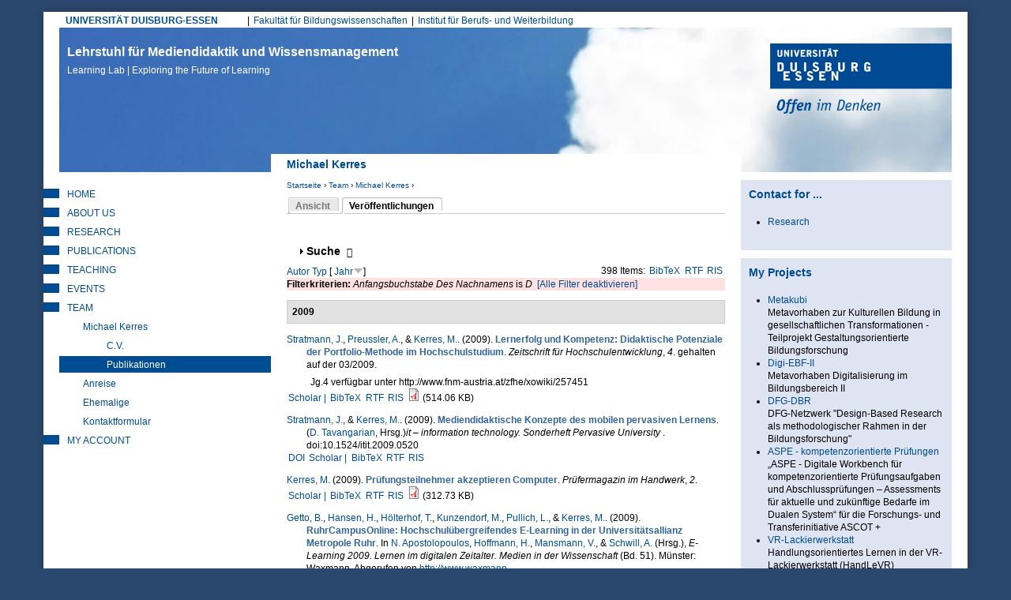

--- FILE ---
content_type: text/html; charset=utf-8
request_url: https://learninglab.uni-due.de/user/3/biblio?page=6&s=year&f%5Bag%5D=D&o=desc
body_size: 33374
content:
<!DOCTYPE html PUBLIC "-//W3C//DTD XHTML+RDFa 1.0//EN"
  "http://www.w3.org/MarkUp/DTD/xhtml-rdfa-1.dtd">
<html xmlns="http://www.w3.org/1999/xhtml" xml:lang="de" version="XHTML+RDFa 1.0" dir="ltr"
  xmlns:content="http://purl.org/rss/1.0/modules/content/"
  xmlns:dc="http://purl.org/dc/terms/"
  xmlns:foaf="http://xmlns.com/foaf/0.1/"
  xmlns:og="http://ogp.me/ns#"
  xmlns:rdfs="http://www.w3.org/2000/01/rdf-schema#"
  xmlns:sioc="http://rdfs.org/sioc/ns#"
  xmlns:sioct="http://rdfs.org/sioc/types#"
  xmlns:skos="http://www.w3.org/2004/02/skos/core#"
  xmlns:xsd="http://www.w3.org/2001/XMLSchema#">

<head profile="http://www.w3.org/1999/xhtml/vocab">
  <meta http-equiv="Content-Type" content="text/html; charset=utf-8" />
<meta name="google-site-verification" content="lgtCJnNvMTHsMpssJ6YENjSYgcMFmVrgNWIrAIn0hPE" />
<meta name="author" content="Universitaet Duisburg-Essen, LearningLab" />
<meta name="keywords" content="elearning, e-learning, blended learning, didaktik, mediendidaktik, online-campus, online-lernen, fernstudium, leadership, lerninnovation" />
<meta name="robots" content="noarchive" />
<meta name="Generator" content="Drupal 7 (http://drupal.org)" />
<link rel="shortcut icon" href="https://learninglab.uni-due.de/profiles/medida/themes/ude/favicon.ico" type="image/vnd.microsoft.icon" />
<link rel="apple-touch-icon" sizes="180x180" href="/profiles/medida/themes/ude/favicon/apple-touch-icon.png" />
<link rel="icon" type="image/png" sizes="32x32" href="/profiles/medida/themes/ude/favicon/favicon-32x32.png" />
<link rel="icon" type="image/png" sizes="16x16" href="/profiles/medida/themes/ude/favicon/favicon-16x16.png" />
<meta name="msapplication-TileColor" content="#2a486e" />
<meta name="msapplication-TileImage" content="/profiles/medida/themes/ude/favicon/ms-icon-144x144.png" />
<meta name="theme-color" content="#2a486e" />
<meta name="MobileOptimized" content="width" />
<meta name="mobile-web-app-capable" content="yes" />
<meta name="apple-mobile-web-app-capable" content="yes" />
<meta name="HandheldFriendly" content="true" />
<meta name="viewport" content="width=device-width, initial-scale=1" />
<meta name="msapplication-config" content="/browserconfig.xml" />
<link rel="manifest" href="/profiles/medida/themes/ude/manifest.json" />
<link rel="mask-icon" href="/profiles/medida/themes/ude/favicon/safari-pinned-tab.svg" color="#2a486e" />
  <title>Michael Kerres | Lehrstuhl für Mediendidaktik und Wissensmanagement</title>
  <link type="text/css" rel="stylesheet" href="https://learninglab.uni-due.de/sites/default/files/css/css_xE-rWrJf-fncB6ztZfd2huxqgxu4WO-qwma6Xer30m4.css" media="all" />
<link type="text/css" rel="stylesheet" href="https://learninglab.uni-due.de/sites/default/files/css/css_sHQgtxT1djmNYacaCnmdAxfbl9ToFuEURA8TLxrdyO8.css" media="all" />
<link type="text/css" rel="stylesheet" href="https://learninglab.uni-due.de/sites/default/files/css/css_FwTMR6Ps4FQTBOoThD80l2HwLewIuUVrIquU9GrqZqE.css" media="all" />
<link type="text/css" rel="stylesheet" href="https://learninglab.uni-due.de/sites/default/files/css/css_b-Oxe_wJeUHlQ0GvAr5Qt5sKoIm6DPqnH9SJDUZhSrU.css" media="all" />
<link type="text/css" rel="stylesheet" href="https://learninglab.uni-due.de/sites/default/files/css/css_z6EMdTncpXFruSo0agaMfTQdwQatOqj-oxTjORPvU00.css" media="print" />

<!--[if lte IE 7]>
<link type="text/css" rel="stylesheet" href="https://learninglab.uni-due.de/sites/default/files/css/css_B6fUHSjVyR6KRc_nLW1tK2G-r4gOSsQu6LaMuQ-5Pzk.css" media="all" />
<![endif]-->

<!--[if lte IE 6]>
<link type="text/css" rel="stylesheet" href="https://learninglab.uni-due.de/sites/default/files/css/css_Cvp3Uz5pzr-68pp5kT-TNFpx7Vrad1AwuINqBnquuzw.css" media="all" />
<![endif]-->
  <script type="text/javascript" src="https://learninglab.uni-due.de/sites/default/files/js/js_pTA6geK2jzzMJqLhqHk0rrD9u1vN1P1J_BC-7zCbIbM.js"></script>
<script type="text/javascript" src="https://learninglab.uni-due.de/sites/default/files/js/js_KCd8rbJYUruV1tRJnh4um34UYvyhlrSVCPR1jNko2h8.js"></script>
<script type="text/javascript" src="https://learninglab.uni-due.de/sites/default/files/js/js_h5rDSYLnUp7HzINNWPhx1g9twKqDHrb1whIv5RTuXJk.js"></script>
<script type="text/javascript" src="https://learninglab.uni-due.de/sites/default/files/js/js_SoZohHNzz4bLNFAqGHGnUiD0Ku2cLeySEJ-jRR9uxHU.js"></script>
<script type="text/javascript" src="https://learninglab.uni-due.de/sites/default/files/js/js_LHOURbGRYHFJlQQa5pwHxsPF4cXX9Cahs9xcNqHV4Ns.js"></script>
<script type="text/javascript">
<!--//--><![CDATA[//><!--
jQuery.extend(Drupal.settings, {"basePath":"\/","pathPrefix":"","setHasJsCookie":0,"ajaxPageState":{"theme":"ude","theme_token":"IdPrV28l8rY7sZ0EkzLhPcx5Nhos2c0YCreBLMECyjA","js":{"sites\/all\/modules\/jquery_update\/replace\/jquery\/1.10\/jquery.min.js":1,"misc\/jquery-extend-3.4.0.js":1,"misc\/jquery-html-prefilter-3.5.0-backport.js":1,"misc\/jquery.once.js":1,"misc\/drupal.js":1,"misc\/form.js":1,"profiles\/medida\/modules\/drowl_util_headroomjs\/drowl_util_headroomjs.js":1,"public:\/\/languages\/de_1N8wfU_lV56HnFKXvAIYUd_9C-WOxZwGD4DPgBiCWj0.js":1,"sites\/all\/libraries\/colorbox\/jquery.colorbox-min.js":1,"sites\/all\/modules\/colorbox\/js\/colorbox.js":1,"sites\/all\/modules\/colorbox\/styles\/default\/colorbox_style.js":1,"sites\/all\/modules\/colorbox\/js\/colorbox_load.js":1,"sites\/all\/modules\/colorbox\/js\/colorbox_inline.js":1,"profiles\/medida\/libraries\/headroomjs\/headroom.min.js":1,"profiles\/medida\/libraries\/headroomjs\/jQuery.headroom.min.js":1,"sites\/all\/modules\/h5p\/scripts\/h5p-integration.js":1,"misc\/collapse.js":1,"profiles\/medida\/themes\/ude\/..\/..\/libraries\/jquery.matchheight.js\/dist\/jquery.matchHeight-min.js":1,"profiles\/medida\/themes\/ude\/js\/custom.functions.min.js":1,"profiles\/medida\/themes\/ude\/js\/custom.init.min.js":1},"css":{"modules\/system\/system.base.css":1,"modules\/system\/system.menus.css":1,"modules\/system\/system.messages.css":1,"modules\/system\/system.theme.css":1,"profiles\/medida\/modules\/drowl_util_headroomjs\/drowl_util_headroomjs.css":1,"modules\/aggregator\/aggregator.css":1,"modules\/book\/book.css":1,"sites\/all\/modules\/calendar\/css\/calendar_multiday.css":1,"modules\/comment\/comment.css":1,"sites\/all\/modules\/date\/date_repeat_field\/date_repeat_field.css":1,"modules\/field\/theme\/field.css":1,"modules\/node\/node.css":1,"modules\/search\/search.css":1,"modules\/user\/user.css":1,"profiles\/medida\/modules\/wrksreg_custom\/wrksreg_custom.css":1,"sites\/all\/modules\/views\/css\/views.css":1,"sites\/all\/modules\/ckeditor\/css\/ckeditor.css":1,"sites\/all\/modules\/media\/modules\/media_wysiwyg\/css\/media_wysiwyg.base.css":1,"sites\/all\/modules\/colorbox\/styles\/default\/colorbox_style.css":1,"sites\/all\/modules\/ctools\/css\/ctools.css":1,"sites\/all\/modules\/rate\/rate.css":1,"sites\/all\/modules\/biblio\/biblio.css":1,"profiles\/medida\/themes\/ude\/css\/html-reset.min.css":1,"profiles\/medida\/themes\/ude\/css\/wireframes.min.css":1,"profiles\/medida\/themes\/ude\/css\/layout.min.css":1,"profiles\/medida\/themes\/ude\/css\/objects.min.css":1,"profiles\/medida\/themes\/ude\/css\/page-backgrounds.min.css":1,"profiles\/medida\/themes\/ude\/css\/tabs.min.css":1,"profiles\/medida\/themes\/ude\/css\/pages.min.css":1,"profiles\/medida\/themes\/ude\/css\/blocks.min.css":1,"profiles\/medida\/themes\/ude\/css\/views-styles.min.css":1,"profiles\/medida\/themes\/ude\/css\/users.min.css":1,"profiles\/medida\/themes\/ude\/css\/nodes.min.css":1,"profiles\/medida\/themes\/ude\/css\/comments.min.css":1,"profiles\/medida\/themes\/ude\/css\/forms.min.css":1,"profiles\/medida\/themes\/ude\/css\/navigation.min.css":1,"profiles\/medida\/themes\/ude\/css\/fields.min.css":1,"profiles\/medida\/themes\/ude\/css\/webform.min.css":1,"profiles\/medida\/themes\/ude\/css\/print.min.css":1,"profiles\/medida\/themes\/ude\/css\/ie7.min.css":1,"profiles\/medida\/themes\/ude\/css\/ie6.min.css":1}},"colorbox":{"opacity":"0.85","current":"{current} von {total}","previous":"\u00ab Zur\u00fcck","next":"Weiter \u00bb","close":"Schlie\u00dfen","maxWidth":"98%","maxHeight":"98%","fixed":true,"mobiledetect":true,"mobiledevicewidth":"480px","file_public_path":"\/sites\/default\/files","specificPagesDefaultValue":"admin*\nimagebrowser*\nimg_assist*\nimce*\nnode\/add\/*\nnode\/*\/edit\nprint\/*\nprintpdf\/*\nsystem\/ajax\nsystem\/ajax\/*"},"drowl_util_headroomjs":{"module_path":"profiles\/medida\/modules\/drowl_util_headroomjs","drowl_util_headroomjs_triggering_element_selector":"#page","drowl_util_headroomjs_separate_region":1,"drowl_util_headroomjs_elements_to_clone_into":"","drowl_util_headroomjs_wrapper_classes":"","drowl_util_headroomjs_path_match_exclude":"admin\/*"},"h5pContentHub":{"token":"a8b17c0c7e1f7"},"urlIsAjaxTrusted":{"\/user\/3\/biblio?page=6\u0026s=year\u0026f%5Bag%5D=D\u0026o=desc":true}});
//--><!]]>
</script>
  <link rel="alternate" type="application/rss+xml" title="News from Duisburg Learning Lab (RSS 2.0)" href="http://mediendidaktik.uni-due.de/node/feed" />
</head>
<body class="html not-front not-logged-in two-sidebars page-user page-user- page-user-3 page-user-biblio section-user clearfix" >
  <div id="skip-link">
    <a href="#main-menu" class="element-invisible element-focusable">Jump to Navigation</a>
  </div>
    
  <div id="drowl-headroom-wrapper" class="drowl-headroom-wrapper region region-drowl-headroom">
    <div class="region-inner">
    <div id="block-block-93" class="block block-block block--navbar-logo first odd">

      
  <div class="content">
    <a href="/"><img src="/system/files/ll-claim.png" width="350px" /></a>  </div>

</div><!-- /.block -->
<div id="block-block-95" class="block block-block last even">

      
  <div class="content">
    <button type="button" class="webks-offcanvas-trigger" aria-label="toggle menu">
  <span class="ico-seperate ico--menu"></span><span class="btn-label">Menü</span>
</button>  </div>

</div><!-- /.block -->
    </div>
  </div>


<div id="page-wrapper"><div id="page">

  <div id="page-top" class="clearfix">
    <div id="uni-due-link"><a href="http://www.uni-due.de" target="_blank">UNIVERSITÄT DUISBURG-ESSEN</a></div>
    	<h2 class="element-invisible">Hauptmenü</h2><ul id="main-menu" class="links inline clearfix"><li class="menu-7253 first"><a href="https://www.uni-due.de/biwi/" title="Website der Fakultät">Fakultät für Bildungswissenschaften</a></li>
<li class="menu-7255 last"><a href="https://www.uni-due.de/ibw/" title="">Institut für Berufs- und Weiterbildung</a></li>
</ul>      </div>


  <div id="header"><div class="section clearfix">

          <div id="name-and-slogan">
                  <div id="site-name">
            <a href="/" title="Startseite" rel="home">Lehrstuhl für Mediendidaktik und Wissensmanagement<br/><span>Learning Lab | Exploring the Future of Learning <span></a>
          </div>
              </div><!-- /#name-and-slogan -->
    
	    <div id="ude-logo"><a href="http://www.uni-due.de" target="_blank" title="Universität Duisburg-Essen"><img typeof="foaf:Image" src="https://learninglab.uni-due.de/profiles/medida/themes/ude/images/ude-logo.png" alt="Universität Duisburg-Essen" /></a></div>
  </div><!-- /.section -->

	<div id="page-title-wrapper" class="page-title-wrapper row">
    <div class="inner col-lg-6 col-lg-push-3">
  	                    <h1 class="title" id="page-title">Michael Kerres</h1>
                      </div>
	</div><!-- /#page-title -->

  </div><!-- /#header -->

  <div id="main-wrapper">
    <div id="main" class="row with-navigation">

    <div id="content" class="column col-lg-6 col-lg-push-3">

      <div class="section">
        <div class="breadcrumb"><h2 class="element-invisible">Sie sind hier</h2><a href="/">Startseite</a> › <a href="/kontakt" title="Mitarbeitende am Learning Lab">Team</a> › <a href="/kerres/kerresblog" class="active-trail">Michael Kerres</a> › </div>        
        
        
                <a id="main-content"></a>

                  <div class="tabs"><h2 class="element-invisible">Haupt-Reiter</h2><ul class="tabs primary clearfix"><li><a href="/users/michael-kerres"><span class="tab">Ansicht</span></a></li>
<li class="active"><a href="/user/3/biblio" class="active"><span class="tab">Veröffentlichungen</span><span class="element-invisible">(aktiver Reiter)</span></a></li>
</ul></div>
        
        
                          <div class="region region-content clearfix equal-height-container">
    <div id="block-system-main" class="block block-system first last odd">

      
  <div class="content">
    <div id="biblio-header" class="clear-block"><form action="/user/3/biblio?page=6&amp;s=year&amp;f%5Bag%5D=D&amp;o=desc" method="post" id="biblio-search-form" accept-charset="UTF-8"><div><fieldset class="collapsible collapsed form-wrapper" id="edit-search-form"><legend><span class="fieldset-legend">Suche</span></legend><div class="fieldset-wrapper"><div class="container-inline biblio-search clear-block"><div class="form-item form-type-textfield form-item-keys">
  <input type="text" id="edit-keys" name="keys" value="" size="25" maxlength="255" class="form-text" />
</div>
<input type="submit" id="edit-submit" name="op" value="find" class="form-submit" /></div><fieldset class="collapsible collapsed form-wrapper" id="edit-filters"><legend><span class="fieldset-legend">Nur Einträge anzeigen mit</span></legend><div class="fieldset-wrapper"><div class="exposed-filters"><div class="clearfix form-wrapper" id="edit-status"><div class="filters form-wrapper" id="edit-filters--2"><div class="form-item form-type-select form-item-author">
  <label for="edit-author">Autor </label>
 <select id="edit-author" name="author" class="form-select"><option value="any" selected="selected">alle</option><option value="517">Abel,  T</option><option value="2167">Abele, Stephan </option><option value="1927">Achenbach, Michaela </option><option value="2015">Ackeren-Mindl, van </option><option value="201">Adamus, Tanja </option><option value="851">Adelsberger,  H</option><option value="1909">Ahmad, Chirine </option><option value="1611">al., et </option><option value="923">Albert,  D</option><option value="2141">Alscher, Pascal </option><option value="1555">Ambos, Elizabeth </option><option value="1643">Anda, C. </option><option value="1497">Andrasch, Matthias </option><option value="1467">Andujar, Alberto </option><option value="1707">Angenent, Holger </option><option value="1883">Anselmann, Sebastian </option><option value="759">Apostolopoulos, Nicolas </option><option value="153">Appelt, Ralf </option><option value="1591">Aretz, Diane </option><option value="1195">Armbruster, A </option><option value="1681">Arnedillo-Sánchez, Inmaculada </option><option value="763">Arnold, Karl-Heinz </option><option value="2103">Arruda, Eucidio P.</option><option value="1245">Aßmann, Sandra </option><option value="1271">Attwell, G. </option><option value="777">Auferkorte-Michaelis, Nicole </option><option value="767">Axster, Felix </option><option value="1881">Bacca-Acosta, Jorge </option><option value="849">Bachmair, Ben </option><option value="1315">Baetge, Caroline </option><option value="893">Baethge,  M</option><option value="1221">Ballhausen, Thomas </option><option value="1219">Barberi, Alessandro </option><option value="641">Barron,  A E</option><option value="627">Bartoluzzi,  S</option><option value="1363">Bastians, Theo </option><option value="1625">Bauer, Rheinhard </option><option value="799">Baumgartner, Peter </option><option value="1069">Beausaert, Simon </option><option value="1615">Beck, Uwe </option><option value="1301">Beck, Eva-Maria </option><option value="1401">Becker, Sara </option><option value="1971">Becker, Christian </option><option value="1915">Becker, Michael </option><option value="1173">Becker, Jörg </option><option value="1357">Bedenlier, Svenja </option><option value="1545">Beinsteiner, Andreas </option><option value="1317">Bendelier, Svenja Mareike</option><option value="729">Berendt,  B</option><option value="1223">Berger, Christian </option><option value="911">Bernd, Müller-Hedrich </option><option value="1691">Bernhard-Skala, Christian </option><option value="1619">Bernhofer, Andreas </option><option value="623">Berroth,  R</option><option value="1105">Bertelsmann-Stiftung, Die </option><option value="1597">Bettinger, Patrick </option><option value="2067">Beyer, Steven </option><option value="107">Bienengräber-Killmann, Ute </option><option value="977">Biermann, Ralf </option><option value="935">Bigl, Benjamin </option><option value="1017">Bijlsma, Lex </option><option value="1109">Bischof, Lukus </option><option value="743">Blees, Ingo </option><option value="553">Bloh, Egon </option><option value="1323">Blümke, Christine </option><option value="843">BMBF, Projektträger Neue Medien Bildung Fachinformation +</option><option value="1869">Bodemer, Daniel </option><option value="1055">Bohle-Carbonell, Katerina </option><option value="1701">Bohndick, C. </option><option value="407">Bollen,  L</option><option value="1415">Bollmann, Alexander </option><option value="1693">Bolten, Ricarda </option><option value="1523">Bond, Melissa </option><option value="2117">Bond, Melissa </option><option value="1311">Borde, Theda </option><option value="91">Bormann, Mark </option><option value="1995">Bozkurt, Aras </option><option value="2113">Brägger, Gerold </option><option value="1531">Brandhofer, Gerhard </option><option value="111">Breiter, Andreas </option><option value="199">Bremer, Claudia </option><option value="1517">Bremm, Nina </option><option value="1557">Brew, Angela </option><option value="505">Brieden, Th. </option><option value="1339">Brinker, Tobina </option><option value="999">Brombach, Guido </option><option value="2051">Brüggeman, Thomas </option><option value="585">Bubenzer,  A</option><option value="1061">Buchem, Ilona </option><option value="2145">Büching, Corinna </option><option value="1461">Buchner, Josef </option><option value="3">Bündgens-Kosten, Judith </option><option value="1359">Buntins, Katja </option><option value="1633">Bürki, Rolf </option><option value="1407">Caeiro, Sandra </option><option value="701">Cappelørn, Niels Jørgen </option><option value="1165">Carl, Oskar </option><option value="1675">Carlos, Alario-Hoyosm </option><option value="1325">Cendon, Eva </option><option value="2037">Chan, Carol </option><option value="1575">Chen, W. </option><option value="2033">Chinn, Clark </option><option value="1439">Chova, Gómez </option><option value="2173">Christ, Alexander </option><option value="1483">Chwalek, Sarah </option><option value="873">Ciupke, Paul </option><option value="521">Close,  C</option><option value="2031">Clouet, Richard </option><option value="1131">Cohen, Nadia </option><option value="2125">Conrad, D. </option><option value="1237">Cornelissen, Frank </option><option value="2083">Cramer, Colin </option><option value="929">Csanyi, Gottfried </option><option value="1235">Daly, Alan </option><option value="1897">Deibl, Ines </option><option value="1559">Deicke, Wolfgang </option><option value="1735">Dengel, Andreas </option><option value="1829">Dennen, Vanessa </option><option value="2049">Dennerlein, Sebastian M.</option><option value="1831">Dickson-Deane, Camille </option><option value="823">Dieckmann, Bernhard </option><option value="1741">Diekmann, Daniel </option><option value="449">Diepold, Peter </option><option value="1411">Disterheft, Antje </option><option value="749">Dittler, Ullrich </option><option value="113">Doebeli Honegger, Beat </option><option value="1673">Donat, Sophia </option><option value="1327">Donner, Noemi </option><option value="1743">Drachsler, Hendrik </option><option value="301">Dreer, Silvia </option><option value="1779">Dreher, Vincent Woyames</option><option value="1519">Düttmann, Tobias </option><option value="1111">Ebert-Steinhübel, Anja </option><option value="739">Ebner, Martin </option><option value="1389">Eckhoff, David </option><option value="385">Ehlert, Holger </option><option value="47">Eickelmann, Birgit </option><option value="455">Eicker,  S</option><option value="1955">Eilert, Lisa </option><option value="609">Elen, Jan </option><option value="1329">Elsholz, Uwe </option><option value="1263">El_Makhoukhi, A. </option><option value="1025">El_Makhoukhi, Asmaa </option><option value="1469">Endberg, Manuela </option><option value="1997">Engel, Juliane </option><option value="93">Engelhardt, Nicole </option><option value="415">Engert,  S</option><option value="801">Engert, Steffi </option><option value="1637">Erlemann, Jennifer </option><option value="841">Euler, Dieter. </option><option value="359">Euler, Dieter </option><option value="2075">Evangelou, Dominik </option><option value="881">Falk, Juliane </option><option value="1885">Faßhauer, Uwe </option><option value="855">Fatke, Richard </option><option value="541">Faulenbach, Bernd </option><option value="295">Faulstich, Peter </option><option value="785">Faulstich-Wieland, Hannelore </option><option value="705">Fauth, Søren R</option><option value="1391">Feldner, Denise </option><option value="1075">Fetzer, Janina </option><option value="973">Fileccia, Marco </option><option value="1405">Filho, Walter Leal</option><option value="5">Filsecker, Michael </option><option value="1665">Fischer, Julian Alexander</option><option value="279">Fischer, Stefan </option><option value="1217">Fischer, Christian </option><option value="1421">Fischer, J. </option><option value="779">Fitzek, Ingrid </option><option value="1941">Fleischer, T. </option><option value="1687">Frankenberger, F.</option><option value="1533">Freisleben-Teutscher, Christian </option><option value="519">Friedrich,  T</option><option value="735">Friedrich, Steffen </option><option value="995">Friesen, Norm </option><option value="1041">Fröhlich, Dominik </option><option value="1485">Fröhlich, Sonja </option><option value="979">Fromme, Johannes </option><option value="1817">Fuhrmann, Michaela </option><option value="1393">Gageik, Lisa </option><option value="1277">Gaiser, B. </option><option value="797">Gaiser, Birgit </option><option value="1871">Galli, Dominique </option><option value="629">Gammack,  J</option><option value="753">Ganguin, Sonja </option><option value="781">Gapski, Harald </option><option value="2029">García-Sánchez, Soraya </option><option value="1585">Garsdahl, Jesper </option><option value="1515">Garzi, Manuel </option><option value="1917">Gaspard, Hanna </option><option value="173">Gavaldón, Guillermina </option><option value="1833">Ge, Xun </option><option value="693">Gehrke, Gernot </option><option value="731">Geißler, Heiner </option><option value="795">Geißler, Harald </option><option value="593">Geißler,  H</option><option value="901">Geissler,  K A</option><option value="95">Getto, Barbara </option><option value="1953">Giesmann, Marc </option><option value="1057">Gijselaers, Wim </option><option value="2077">Gittinger, Micha </option><option value="1745">Gloerfeld, Christina </option><option value="1011">Glott, Ruediger </option><option value="2017">Göbel, Kerstin </option><option value="177">Göcks, Markus </option><option value="2065">Gogolin, Ingrid </option><option value="737">Gonerko-Frej, Anna </option><option value="599">Gorhan,  E</option><option value="839">Grabe, Wanda </option><option value="663">Grabowski, Sabine </option><option value="967">Graf, Silke </option><option value="2147">Granas, Bastian </option><option value="261">Gräßer, Lars </option><option value="161">Grell, Heinz </option><option value="53">Grell, Petra </option><option value="717">Grell,  P</option><option value="745">Griesbaum, Joachim </option><option value="861">Grimm, Rüdiger </option><option value="1171">Gronau, Norbert </option><option value="607">Gros, Begonia </option><option value="1503">Groß, Matthias </option><option value="31">Gross, Friederike </option><option value="1621">Gruber, Hubert </option><option value="1035">Gruber, Hans </option><option value="323">Gruber, Simone </option><option value="2097">Grünberger, Nina </option><option value="1481">Gruszka, Piotr </option><option value="1819">Güdler, Jürgen </option><option value="1973">Gundermann, Angelika </option><option value="905">Günther,  J</option><option value="507">Gutschow, Katrin </option><option value="559">Guttmann, Joachim </option><option value="837">Haake,  J</option><option value="691">Haake, Jörg </option><option value="1863">Haase, Tina </option><option value="1561">Haberstroh, Susanne </option><option value="1807">Habig, Sebastian </option><option value="1473">Hafer, Jörg </option><option value="605">Hagedorn,  F</option><option value="1013">Hagemann, Petra </option><option value="1865">Hagenhofer, Thomas </option><option value="1975">Hähn, Katharina </option><option value="755">Hai-Jew, Shalin </option><option value="2105">Händel, Marion </option><option value="1623">Handle-Pfeiffer, Daniel </option><option value="15">Hanft, Anke </option><option value="265">Hansen, Holger </option><option value="1567">Hao, T. </option><option value="1343">Harris-Huemmert, Susan </option><option value="961">Hartung, Anja </option><option value="351">Hasanbegovic, Jasmina </option><option value="1471">Hasselkuß, Marco </option><option value="1161">Hayit, Darya </option><option value="989">Hebbel-Seeger, Andreas </option><option value="1769">Heck, Tamara </option><option value="1589">Heidkamp-Kergel, Birte </option><option value="1813">Heinemann, Anna </option><option value="43">Heinen, Richard </option><option value="1261">Heinen, R. </option><option value="1239">Heinrich, Sandrina </option><option value="909">Heinrich, Maack </option><option value="1169">Heinrichs, Sandrina </option><option value="947">Heiß, Hans-Ulrich </option><option value="811">Hellberg von, Philipp </option><option value="2107">Heller, Ilke </option><option value="1065">Helmstedt, Cornelia </option><option value="2139">Heppt, Birigit </option><option value="915">Herbig,  M</option><option value="277">Herczeg, Michael </option><option value="1399">Herrlinger, Simone </option><option value="883">Herzig, Bardo </option><option value="315">Hesse, Friedrich W</option><option value="1279">Hesse, F. </option><option value="273">Heyligers, Katharina </option><option value="35">Hickey,  D T</option><option value="1773">Hiebl, Johannes </option><option value="1139">Highton, Melissa </option><option value="1891">Hilger, Judith </option><option value="2089">Himpsl-Guntermann, Klaus </option><option value="1381">Hintze, Patrik </option><option value="1125">Hirschmann, Doris </option><option value="1033">Hirschmann, Markus </option><option value="965">Hobohm, Hans-Christoph </option><option value="889">Hoffmann, Hilmar </option><option value="225">Hoffmann, Harriet </option><option value="193">Hoffmann, Bernward </option><option value="925">Hofhues, Sandra </option><option value="1537">Höfler, Elke </option><option value="1859">Hofmann, Martin </option><option value="789">Hohenstein, Andreas </option><option value="815">Hohenstein,  A</option><option value="1299">Hollweg, Wibke </option><option value="75">Hölterhof, Tobias </option><option value="2087">Holub, Barbara </option><option value="1387">Holze, Jens </option><option value="1141">Hood, Nina </option><option value="183">Hoppe, Ulrich </option><option value="409">Hoppe,  U</option><option value="787">Hornung-Prähauser, Veronika </option><option value="567">Horsmann, Sven </option><option value="819">Horst, Christoph </option><option value="1569">Hsu, TC </option><option value="699">Hug, Theo </option><option value="309">Hugger, Kai-Uwe </option><option value="703">Hühn, Lore </option><option value="1795">Ifenthaler, Dirk </option><option value="2043">Ifenthaler, Dirk </option><option value="1759">Iffenthaler, Dirk </option><option value="1341">Ilg, Karin </option><option value="1977">Irle, Gabrile </option><option value="2071">Isaías, P. </option><option value="1825">Isaías, Pedro </option><option value="783">Issing, Ludwig J</option><option value="237">Jäger, Jens </option><option value="105">Jancke, Herbert </option><option value="1331">Jandrich, Annabelle </option><option value="2131">Janssen, Inse </option><option value="579">Jechle, Thomas </option><option value="1613">Jeghiazaryan, Arkadi </option><option value="543">Jelich, Franz-Josef </option><option value="1729">Jeremias, Peter-Michael </option><option value="907">Jost, Goller </option><option value="1937">Junge, Thorsten </option><option value="827">Kahler, Helge </option><option value="1225">Kaiser-Müller, Katharina </option><option value="355">Kälin, Sieglinde </option><option value="263">Kaliva, Elisabeth </option><option value="2039">Kalo, Yeal </option><option value="291">Kalz, Marco </option><option value="887">Kammerl, Rudolf </option><option value="2101">Kaninski, Lilly </option><option value="1765">Karapano, M. </option><option value="1803">Karapanos, Marios </option><option value="1801">Karapanos, M. </option><option value="969">Karpa, Dietrich </option><option value="847">Kaule, Giselher </option><option value="319">Keil, Reinhard </option><option value="381">Keil-Slawik, Reinhard </option><option value="1645">Keller, C. </option><option value="1929">Keller, Carolin </option><option value="1853">Kelly, Kathrin </option><option value="809">Kempter, Guido </option><option value="1583">Kergel, David </option><option value="1265">Kerres, Michael </option><option value="565">Kerres, Andrea </option><option value="1137">Khenkitisak, Phoutsada </option><option value="1511">Kieberl, Lene </option><option value="1385">Kiefer, Florian </option><option value="121">Kienle, Andrea </option><option value="281">Kindsmüller, Martin Ch. </option><option value="577">Kindt, Michael </option><option value="1999">Kirner, Lara </option><option value="2013">Klar, Maria </option><option value="299">Klimsa, Paul </option><option value="643">Klimsa,  H</option><option value="1933">Knaus, Thomas </option><option value="1113">Knutzen, Sönke </option><option value="2153">Knutzen, Kathrin </option><option value="1719">Kobzare, Nikola </option><option value="431">Kohl,  K</option><option value="833">Kohl, Kerstin </option><option value="1501">Kohls, Christian </option><option value="2161">Kohlus, Alexander </option><option value="1695">Koller, Julia </option><option value="1145">König, Kirsten </option><option value="1721">König, Lelia </option><option value="2085">König, Johannes </option><option value="869">König, Wolfgang </option><option value="399">Kopp, Michael </option><option value="1595">Koppel, Ilka </option><option value="1979">Koschorreck, Jan </option><option value="325">Köster, Anette </option><option value="1347">Köster, Annamaria </option><option value="501">Kramer,  B</option><option value="1319">Kramer, Carina </option><option value="771">Krämer, Nicole C</option><option value="1309">Kraus, Elke </option><option value="1199">Kravcik, Milos </option><option value="457">Krcmar,  H</option><option value="741">Kresse, Manfred </option><option value="2155">Kreuzberger, Gunther </option><option value="1867">Krüger, Jule </option><option value="859">Kruse, Elke </option><option value="1115">Krzywinski, Nora </option><option value="1669">Kubsch, Marcus </option><option value="481">Küchler, Uwe </option><option value="647">Küffner,  H</option><option value="1509">Kugler, Ralph </option><option value="483">Kuhl, Maria </option><option value="941">Kuhlen, Rainer </option><option value="1127">Kühnlenz, Axel </option><option value="631">Kuiper,  H</option><option value="1771">Kullmann, Sylvia </option><option value="213">Kunzendorf,  M</option><option value="271">Lahne, Melanie </option><option value="1875">Laing, Karen J. C.</option><option value="523">Lalyko,  V</option><option value="619">Landsberg,  G</option><option value="509">Langer, Stephan </option><option value="511">Laschewski,  T</option><option value="1919">Lauermann, Fani </option><option value="1419">Laumann, D. </option><option value="1367">Laumann, Daniel </option><option value="1755">Layer-Wagner, Thomas </option><option value="671">Lazarus-Mainka, Gerda </option><option value="1685">Leal Filho, W.</option><option value="525">Lebenstedt,  M</option><option value="1905">Leber, Jens </option><option value="2127">Lee, K. </option><option value="1777">Leeg, Tobias </option><option value="877">Lehmann, Burkhard </option><option value="1563">Lehmann, Judith </option><option value="1197">Leimeister, Jan Marco</option><option value="1379">Leonard, Jack </option><option value="2045">Leonhardt, Thiemo </option><option value="2109">Lermen, Markus </option><option value="1529">Lesk, Susanne </option><option value="1437">Liebscher, J. </option><option value="1715">Liftenegger, Mario </option><option value="2123">Lim, D. </option><option value="335">Lindner, Martin </option><option value="1099">Littlejohn, Allison </option><option value="723">Littleton,  K</option><option value="2027">Lock, Jennifer </option><option value="1913">Lorenz, Ramona </option><option value="1455">Lucke, Ulricke </option><option value="1901">Lucke, Ulrike </option><option value="289">Luckmann, Michaela </option><option value="871">Luczak, Holger </option><option value="317">Lütke-Entrup, Monika </option><option value="1775">Lütz, Susanne </option><option value="803">Mac Labhrainn, Lain </option><option value="2025">MacDowell, Paula </option><option value="527">Machanek,  A</option><option value="895">Mahringer,  M -L</option><option value="1295">Mai, Andreas </option><option value="167">Maier, Ronald </option><option value="87">Mandl, Thomas </option><option value="227">Mansmann, Veronika </option><option value="633">Mansour,  W</option><option value="1939">Maresch, G. </option><option value="1053">Margaryan, Anoush </option><option value="1493">Margraf, Jürgen </option><option value="1947">Marín, Victoria I.</option><option value="2149">Marnitz, Melina </option><option value="1441">Martínez, López </option><option value="1133">Massar, Tamara </option><option value="1475">Mauch, Martina </option><option value="1429">Maurer, C. </option><option value="2175">Mayer, Tanja </option><option value="857">Mayer, Horst Otto </option><option value="1153">Mayrberger, Kerstin </option><option value="345">McDonald Legg, Christina </option><option value="1911">McElvany, Nele </option><option value="1143">McGill, Lou </option><option value="727">Meister, Dorothee </option><option value="2057">Meneghinello, Lara </option><option value="529">Menz,  C</option><option value="473">Merkens, Hans </option><option value="611">Merriënboer, Jeroen </option><option value="1935">Merz, Olga </option><option value="69">Metz, Maren </option><option value="747">Meyer, Torsten </option><option value="1879">Meyran-Martinez, Celine </option><option value="1553">Mieg, Harald A.</option><option value="1201">Mikroyannidis, Alexander </option><option value="1951">Milin, Sascha </option><option value="821">Miller, Damian </option><option value="1549">Missomelius, Petra </option><option value="1297">Mitterauer, Lukas </option><option value="2091">Mittlböck, Katharina </option><option value="1049">Moolenaar, Nienke </option><option value="1247">Moormann, Peter </option><option value="1841">Morisse, Karsten </option><option value="1333">Mörth, Anita </option><option value="713">Moser,  H</option><option value="49">Moser, Heinz </option><option value="1081">Mulder, Regina H.</option><option value="1449">Mulders, Miriam </option><option value="445">Müller, Mark </option><option value="1117">Müller, Wilfried </option><option value="1843">Müller, Claude </option><option value="1639">Müller-Werder, Claude </option><option value="1149">Münk, Dieter </option><option value="1835">Murthy, Sahana </option><option value="2093">Musilek-Hofer, Monika </option><option value="1255">Muuß-Meerholz, Jöran </option><option value="405">Nattland,  A</option><option value="55">Nattland, Axel </option><option value="1839">Neiske, Iris </option><option value="1887">Neper, Hannes Helmut</option><option value="1283">Netz, G. </option><option value="1373">Neumann, Knut </option><option value="865">Neuß, Norbert </option><option value="1409">Nicolau, Paula </option><option value="1981">Nieding, Iris </option><option value="791">Niesenhaus, Jörg </option><option value="715">Niesyto,  H</option><option value="1249">Nimmerfall, Karina </option><option value="897">Nispel,  A</option><option value="1009">Notten, Ad </option><option value="427">Nübel,  I</option><option value="1723">Oberreiter, Sebastian </option><option value="495">Oberweis, Andreas </option><option value="1499">Oevel, Gudrun </option><option value="65">Ojstersek, Nadine </option><option value="1873">Otrel-Cass, Katrin </option><option value="891">Ottmann,  T</option><option value="1403">Otto, Daniel </option><option value="1203">Pammer, Viktoria </option><option value="1021">Papadopoulos, Pantelis M.</option><option value="1751">Paraschivoiu, Irina </option><option value="513">Pascher,  U</option><option value="2053">Pasternack, Peer </option><option value="1587">Paulsen, Michael </option><option value="459">Pawlowski,  J M</option><option value="1119">Peetz, Angela </option><option value="397">Pellert, Ada </option><option value="1767">Pengel, N. </option><option value="1783">Pengel, Norbert </option><option value="949">Pepper, Peter </option><option value="2059">Peters, Louis </option><option value="1709">Petri, Jörg </option><option value="845">Petschenka, Anke </option><option value="1651">Pfänder, Peter </option><option value="1785">Pfannstiel, Mario A.</option><option value="1313">Pfau, Wolfgang </option><option value="829">Pfeffer, Thomas </option><option value="81">Pimmer, Christoph </option><option value="1809">Pirker, Viera </option><option value="1739">Pirker, Johanna </option><option value="1811">Pišonić, Klara </option><option value="515">Platen,  P</option><option value="1757">Plessl, Martin </option><option value="921">Ploeg,  H M</option><option value="461">Pohl,  K</option><option value="1345">Pohlenz, Philipp </option><option value="1821">Pohlenz, Phillip </option><option value="1565">Popescu, E. </option><option value="1753">Praxmarer, Robert </option><option value="689">Preussler, Annabell </option><option value="1205">Prilla, Michael </option><option value="2129">Prinsloo, Paul </option><option value="77">Pullich, Leif </option><option value="775">Pütten von der, Astrid M</option><option value="1521">Racherbäumer, Kathrin </option><option value="2151">Rahner, Lara </option><option value="1961">Raiser, Peter </option><option value="497">Rannenberg, Kai </option><option value="1983">Ratermann-Busse, Monique </option><option value="1077">Raufelder, Diana </option><option value="1377">Reardon, Martin </option><option value="673">Reck,  S</option><option value="1029">Rehm, Martin </option><option value="931">Reichl, Franz </option><option value="545">Reichling, Norbert </option><option value="339">Reimann, Gabi </option><option value="2009">Reimer, Joana </option><option value="903">Reinartz,  M</option><option value="7">Reinders, Hayo </option><option value="991">Reiners, Torsten </option><option value="813">Reinhard, Ulrike </option><option value="971">Reinmann, Gabi </option><option value="1725">Reiter, Stefan </option><option value="1727">Resch, Bernd </option><option value="917">Reulecke,  W</option><option value="1815">Rhein, Rüdiger </option><option value="913">Rheinhardt,  G</option><option value="1837">Richardson, Jennifer C.</option><option value="1037">Rienties, Bart </option><option value="1647">Rittberger, M. </option><option value="997">Rittberger, Marc </option><option value="1551">Rizzolli, Michaela </option><option value="1543">Rodgers, Paul </option><option value="1677">Rodríguez-Triana, María </option><option value="123">Rohland, Holger </option><option value="1697">Rohs, Matthias </option><option value="983">Rohs, Mandy </option><option value="2115">Rolff, Hans-Günter </option><option value="463">Rombach,  D</option><option value="2019">Ropohl, Mathias </option><option value="649">Rosemann,  B</option><option value="1397">Rothland, Martin </option><option value="329">Rottmann, Joachim </option><option value="1121">Röwert, Ronny </option><option value="503">Rudorf,  F</option><option value="179">Rühl, Paul </option><option value="1593">Rummler, Klaus </option><option value="1861">Rüter, Martina </option><option value="1689">Salvia, A.L.</option><option value="2133">Sämisch, Anna </option><option value="1793">Sampson, Demetrios G.</option><option value="2069">Sampson, D.G. </option><option value="29">Sander, Uwe </option><option value="1417">Sander, Kirsten </option><option value="1181">Sander, Pia C.</option><option value="2003">Sander, Pia </option><option value="219">Sandfuchs, Uwe </option><option value="757">Saum, Tobias </option><option value="635">Scandura,  A</option><option value="39">Scanlon,  E</option><option value="1849">Schäfer, Caterina </option><option value="1965">Schäfer, Ingo </option><option value="993">Schäffer, Dennis </option><option value="1513">Schallert, Stefanie </option><option value="1959">Scharnberg, Gianna </option><option value="1023">Scharnberg, Gianna </option><option value="1487">Schaumburg, Svenja </option><option value="1679">Scheffel, Maren </option><option value="2063">Scheiter, Katharina </option><option value="2079">Scherrer, Marcel </option><option value="79">Schiefner, Mandy </option><option value="21">Schiefner-Rohs, Mandy </option><option value="1259">Schindler, C. </option><option value="1107">Schindler, Christoph </option><option value="1123">Schlass, Bettina </option><option value="2073">Schleiss, Johannes </option><option value="987">Schlenker, Lars </option><option value="951">Schlinghoff, Holger </option><option value="2159">Schlünkes, Sebastian </option><option value="875">Schlüter, Anne </option><option value="1823">Schmidt, Jens-Uwe </option><option value="11">Schmidt, Andreas </option><option value="2005">Schmitz, Andrea </option><option value="1749">Schmitz, Andrea </option><option value="347">Schneckenberg, Dirk </option><option value="531">Schneider,  S</option><option value="1963">Schneider, Barbara </option><option value="953">Schneider, Jörg </option><option value="2055">Schneijderberg, Christian </option><option value="1527">Schön, Lutz-Helmut </option><option value="139">Schön, Sandra </option><option value="253">Schönborn, Annette </option><option value="637">Schöpf,  K</option><option value="959">Schorb, Bernd </option><option value="1489">Schöttes, Johanna </option><option value="1395">Schröder, Nadine </option><option value="751">Schroeder,  U</option><option value="181">Schroeder, Ulrik </option><option value="1157">Schuh, Günther </option><option value="1303">Schulenburg, Katrin </option><option value="321">Schulmeister, Rolf </option><option value="1129">Schulte, Jolika </option><option value="1083">Schulz, Susanne </option><option value="115">Schulz-Zander, Renate </option><option value="2047">Schumacher, Clara </option><option value="1477">Schumann, Marlen </option><option value="707">Schwab, Philipp </option><option value="423">Schwabe,  G</option><option value="127">Schwabe, Gerhard </option><option value="151">Schwalbe, Christina </option><option value="825">Schwarz, Christine </option><option value="685">Schwarz,  R</option><option value="679">Schwar­zer,  R</option><option value="863">Schweer, Marco </option><option value="761">Schwill, Andreas </option><option value="879">Schwuchow, Karlheinz </option><option value="793">Seehusen, Silke </option><option value="1043">Segers, Mien </option><option value="1015">Seibold, Balthas </option><option value="669">Seidel,  C</option><option value="2169">Seifried, Jürgen </option><option value="805">Seiler Schiedt, Eva </option><option value="2137">Sekerci, Bünyamin </option><option value="943">Semar, Wolfgang </option><option value="807">Sengstag, Christian </option><option value="333">Sesink, Werner </option><option value="361">Seufert, Sabine </option><option value="41">Sharples,  M</option><option value="239">Sicks, Kai Marcel </option><option value="2081">Siegel, Stefan </option><option value="1433">Siegmüller, Julia </option><option value="377">Simmel, Anja </option><option value="899">Simon, Hartmut </option><option value="395">Sindler, Alexandra </option><option value="1177">Sinz, Elmar </option><option value="773">Sobieraj, Sabrina </option><option value="99">Sokól, Malgorzata </option><option value="645">Sommer, Winfried </option><option value="1229">Sonderegger, Ruth </option><option value="1969">Sosna, Annette </option><option value="613">Spector, Michael </option><option value="681">Spielberger,  C D</option><option value="1845">Spörri, Sandra </option><option value="391">Stadtfeld, Peter </option><option value="1943">Stahl, A. </option><option value="251">Stahr, Ingeborg </option><option value="697">Stalder, Felix </option><option value="1019">Stamelos, Ioannis </option><option value="1899">Standl, Bernhard </option><option value="603">Stang,  R</option><option value="571">Stärk, Gerhard </option><option value="769">Stauff, Markus </option><option value="933">Steiner, Andreas </option><option value="1957">Steinhaus, Tatjana </option><option value="1787">Steinhoff, Peter F.-J.</option><option value="1667">Steinmann, Tatjana </option><option value="1159">Stich, Volker </option><option value="155">Stieler, Florian </option><option value="937">Stoppe, Sebastian </option><option value="1321">Stöter, Joachim </option><option value="1653">Strasser, Thomas </option><option value="109">Stratmann, Jörg </option><option value="945">Strauch, Dietmar </option><option value="1193">Studer, T </option><option value="1903">Stürmer-Steinmann, Tatjana Katharina</option><option value="1005">Stüzl, Wolfgang </option><option value="1179">Suhl, Leena </option><option value="1231">Swertz, Christian </option><option value="63">Szczyrba,  B</option><option value="2035">Tan, Edna </option><option value="1895">Tatzgern, Markus </option><option value="1893">Tavangarian, D </option><option value="1413">Teixeira, António </option><option value="1573">Temperini, M </option><option value="1535">Tengler, Karin </option><option value="1189">Tennyson, R.D. </option><option value="1627">Thillosoen, Anne </option><option value="1251">Thomann, Mirjam </option><option value="1073">Tillack, Carina </option><option value="2143">Tödt, Katja </option><option value="589">Tomek,  I</option><option value="1443">Torres, Candel </option><option value="2011">Träg, Kristian H.</option><option value="469">Treichel, Dietmar </option><option value="1305">Trock, Silke </option><option value="1233">Trültzsch-Wijnen, Christine W.</option><option value="2023">Trültzsch-Wijnen, Christine </option><option value="1273">Tur, G. </option><option value="1063">Tur, Gemma </option><option value="1855">Tüshaus, Ludger </option><option value="1209">Ullmann, Daniel T.</option><option value="985">Unger, Alexander </option><option value="1459">Unterholzer, Thomas </option><option value="1167">van Ackeren, Isabell </option><option value="1071">van de Laar, Mindel </option><option value="1047">van den Bossche, Piet </option><option value="1185">van der Pal, Jelke </option><option value="1931">van der Ploeg, H.M.. </option><option value="1183">van Doorn, Robert R. A.</option><option value="1051">Van Petegem, Peter </option><option value="2121">van Troy, P.J. Slater</option><option value="1045">Van Waes, Sara </option><option value="2095">Varelija-Gerber, Andrea </option><option value="2165">Velten, Stefanie </option><option value="2135">Vens-Cappell, Viola </option><option value="981">Verständig, Dan </option><option value="1059">Verstegen, Daniëlle </option><option value="23">Vervenne, Marcel </option><option value="2163">Vogel, Wolfgang </option><option value="1629">Volk, Benno </option><option value="1031">von Gross, Frederike </option><option value="2021">von Kotzebue, Lena </option><option value="2157">von Querfurth, Sarah </option><option value="1215">Vonarx, Anne </option><option value="195">Voß, Britta </option><option value="59">Voss,  H -P</option><option value="1335">Wachendorf, Nina Maria</option><option value="1375">Waffner, Bettina </option><option value="885">Wagner, Erwin </option><option value="1699">Wahl, Johannes </option><option value="765">Walber, Markus </option><option value="1151">Walter, Marcel </option><option value="1631">Wannemacher, Klaus </option><option value="1479">Wannemueller, Andre </option><option value="2171">Warwas, Julia </option><option value="1079">Watzek, Verena </option><option value="831">Weckmann,  H -D</option><option value="117">Wedekind, Joachim </option><option value="975">Wefelnberg, Marianne </option><option value="591">Weiß,  R</option><option value="1451">Weise, Matthias </option><option value="1465">Weißenböck, Julia </option><option value="733">Welling, Stefan </option><option value="1371">Wenderoth, Dirk </option><option value="1857">Wendt, Johannes </option><option value="1649">Werder, Claude Müller</option><option value="1805">Weßnigk, Susanne </option><option value="129">Wessner, Martin </option><option value="25">Westrup, Dirk </option><option value="149">Wey-Han, Tan </option><option value="1337">Weyer, Eva </option><option value="221">Wiechmann, Jürgen </option><option value="1491">Wiederhold, Sonja </option><option value="1617">Wieland, Elisabeth </option><option value="561">Wienold, Kirsten </option><option value="1851">Wiesche, David </option><option value="1945">Wiesner, Christian </option><option value="305">Wilbers, Karl </option><option value="61">Wildt, Johannes </option><option value="17">Wilkesmann, Uwe </option><option value="2001">Wilmers, Annika </option><option value="1641">Wilmers, A. </option><option value="1925">Wilmers, Annika </option><option value="1889">Windelband, Lars </option><option value="1435">Winny, Steffen </option><option value="2007">Winther, Esther </option><option value="1505">Wirtz, Lena </option><option value="101">Witkowska, Joanna </option><option value="487">Witt, Claudia </option><option value="1599">Wolf, Karsten D.</option><option value="1877">Wolf, Janet </option><option value="1147">Wolff, Karola </option><option value="19">Wolff-Bendik, Karola </option><option value="1781">Wollersheim, Heinz-Werner </option><option value="89">Womser-Hacker, Christa </option><option value="535">Wouters,  E</option><option value="1747">Wrede, Silke E.</option><option value="657">Wrobel, Heike </option><option value="465">Wulf,  V</option><option value="2119">Xiao, J. </option><option value="1571">Xie, H. </option><option value="103">Zagratzki, Uwe </option><option value="1361">Zawacki-Richter, Olaf </option><option value="327">Zechlin, Lothar </option><option value="1761">Zellweger, Franziska </option><option value="1457">Zender, Raphael </option><option value="2041">Zender, Raphael </option><option value="1241">Zick, Mirco </option><option value="1187">Zijlstra, Fred R. H.</option><option value="1191">Zilahi-Szabó, Miklós Géza</option><option value="1711">Zimenkova, Tatiana </option><option value="1603">Zumbach, Jörg </option></select>
</div>
<div class="form-item form-type-select form-item-type">
  <label for="edit-type">Typ </label>
 <select id="edit-type" name="type" class="form-select"><option value="any" selected="selected">alle</option><option value="101">Book Chapter</option><option value="102">Journal Article</option><option value="106">Magazine Article</option><option value="103">Conference Paper</option><option value="104">Conference Proceedings</option><option value="100">Book</option><option value="107">Web Article</option><option value="109">Report</option><option value="135">Presentation</option><option value="121">Manuscript</option><option value="132">Website</option><option value="129">Miscellaneous</option><option value="124">Unpublished</option><option value="113">Software</option><option value="108">Thesis</option></select>
</div>
<div class="form-item form-type-select form-item-term-id">
  <label for="edit-term-id">Begriff </label>
 <select id="edit-term-id" name="term_id" class="form-select"><option value="any" selected="selected">alle</option><option value=""> - </option><option value="465">Tags - 2.0</option><option value="2289">Tags - 3C-Model</option><option value="6251">Tags - 4C/ID-Modell</option><option value="2649">Tags - AG Erwachsenenbildung</option><option value="2645">Tags - AG Hochschule</option><option value="3161">Tags - AG Schule</option><option value="1209">Tags - Anreize</option><option value="5617">Tags - Arftificial Intelligence</option><option value="5455">Tags - Arts &amp; Humanities</option><option value="6117">Tags - Augemented Reality</option><option value="5053">Tags - Augmented Reality</option><option value="1811">Tags - Awareness</option><option value="327">Tags - berufliche Bildung</option><option value="819">Tags - Berufsbildung</option><option value="3815">Tags - best paper</option><option value="369">Tags - betriebliche Weiterbildung</option><option value="1704">Tags - Bibliometric Analysis</option><option value="6831">Tags - Bibliothek</option><option value="1847">Tags - Bildungsforschung</option><option value="6275">Tags - Bildungstheorie</option><option value="197">Tags - BYOD</option><option value="1359">Tags - Cases Study</option><option value="1441">Tags - Centrality</option><option value="6813">Tags - ChatGPT</option><option value="6139">Tags - climate change</option><option value="5315">Tags - Coding</option><option value="1599">Tags - cognitive dimension</option><option value="1353">Tags - Collaborative Learning</option><option value="1479">Tags - collaborative tagging system</option><option value="1349">Tags - Community of Learning</option><option value="5737">Tags - competence acquisition</option><option value="5589">Tags - Computer Science Education</option><option value="1589">Tags - computer supported collaborative learning</option><option value="1435">Tags - Content Analysis</option><option value="6055">Tags - Corona-Pandemie</option><option value="6049">Tags - Covid-19</option><option value="6611">Tags - Critical Review</option><option value="1809">Tags - Dashboard</option><option value="1223">Tags - DBR</option><option value="6193">Tags - DeLFI</option><option value="6147">Tags - Didaktik</option><option value="1357">Tags - Digital Education</option><option value="1619">Tags - Digitale Bildung</option><option value="1951">Tags - Digitale Hochschule</option><option value="4451">Tags - digitale Schulentwicklung</option><option value="1623">Tags - Digitalisierung</option><option value="1675">Tags - Digitalisierungsstrategie</option><option value="6127">Tags - Digitalisierungsstrategien</option><option value="1481">Tags - Doctoral Education</option><option value="169">Tags - Drupal</option><option value="1563">Tags - Dual Career</option><option value="71">Tags - E-Learning</option><option value="1629">Tags - E-Strategie</option><option value="511">Tags - E-University</option><option value="6859">Tags - educational science</option><option value="5449">Tags - Educational Technology</option><option value="1239">Tags - edutags</option><option value="1525">Tags - ego-network</option><option value="2451">Tags - Ehrenamt</option><option value="1587">Tags - emotional communication</option><option value="1729">Tags - emotions</option><option value="3811">Tags - Engagement</option><option value="1185">Tags - Erwachsenenbildung</option><option value="5187">Tags - exposure treatment</option><option value="447">Tags - foreign language teaching</option><option value="313">Tags - Forschung</option><option value="6613">Tags - Forschungssynthese</option><option value="241">Tags - Games</option><option value="6867">Tags - GenAI</option><option value="247">Tags - Gender</option><option value="5355">Tags - Gestaltungsempfehlungen</option><option value="6815">Tags - Google</option><option value="5189">Tags - group treatment</option><option value="5353">Tags - Grundbildung</option><option value="4583">Tags - HandLeVR</option><option value="1153">Tags - Handwerk</option><option value="5195">Tags - height phobia</option><option value="1433">Tags - Hierarchical Position</option><option value="1351">Tags - Hierarchical Positions</option><option value="1795">Tags - Hochschuldidaktik</option><option value="1545">Tags - Hochschule</option><option value="2895">Tags - Hochschule; Lehrinnovation</option><option value="6129">Tags - Hochschulen</option><option value="1213">Tags - Hochschulentwicklung</option><option value="6839">Tags - Hochschulforschung</option><option value="5549">Tags - Ilka Koppel</option><option value="1725">Tags - informal education</option><option value="1437">Tags - Informal Learning</option><option value="1035">Tags - Informatik</option><option value="1291">Tags - informational ecosystem</option><option value="1735">Tags - Informationskompetenz</option><option value="1965">Tags - Instructional Design</option><option value="6249">Tags - Instruktionsdesign</option><option value="2431">Tags - interdisciplinary</option><option value="6143">Tags - international relations</option><option value="6891">Tags - KI</option><option value="1243">Tags - Kierkegaard</option><option value="5547">Tags - Klaus Rummler</option><option value="4803">Tags - Kompetenzdiagnose</option><option value="5457">Tags - Language learning</option><option value="5193">Tags - large-group one-session treatment</option><option value="1775">Tags - Leadership</option><option value="1807">Tags - Learning Analytics</option><option value="1331">Tags - Learning Communities</option><option value="191">Tags - lebenslanges Lernen</option><option value="427">Tags - Lehramt</option><option value="1835">Tags - Lehrerausbildung</option><option value="273">Tags - Lehrerbildung</option><option value="5313">Tags - LehrerInnenbildung</option><option value="5091">Tags - Leitfaden</option><option value="405">Tags - Lernen mit Medien</option><option value="201">Tags - Lerninfrastruktur</option><option value="1273">Tags - lifelong learning</option><option value="6809">Tags - LLM</option><option value="89">Tags - LMS</option><option value="1439">Tags - Longitudinal Analysis</option><option value="1565">Tags - longitudinal study</option><option value="1621">Tags - Medienbildung</option><option value="1229">Tags - Mediendidaktik</option><option value="317">Tags - Medienintegration</option><option value="1945">Tags - Medienkonzept</option><option value="237">Tags - Medienpädagogik</option><option value="4395">Tags - Metavorhaben</option><option value="6861">Tags - methodological approach</option><option value="1205">Tags - Mooc</option><option value="1211">Tags - Motivation</option><option value="941">Tags - Multi User Virtual Environment</option><option value="1701">Tags - multimethod approach</option><option value="6389">Tags - Nächste Gesellschaft</option><option value="1423">Tags - Network of Practice</option><option value="1187">Tags - OER</option><option value="4473">Tags - OER-Strategien</option><option value="5191">Tags - one-session treatment</option><option value="891">Tags - Online Communities</option><option value="1387">Tags - Online Learning</option><option value="617">Tags - open content</option><option value="1355">Tags - Open Education</option><option value="5835">Tags - Open Educational Resources</option><option value="439">Tags - Open Educational Ressources</option><option value="1415">Tags - organisationales Lernen</option><option value="2899">Tags - Organisationsentwicklung</option><option value="5553">Tags - Patrick Bettinger und Karsten D. Wolf</option><option value="5585">Tags - PCBuildAR</option><option value="279">Tags - Peer Education</option><option value="157">Tags - Peer-Education</option><option value="1571">Tags - Personalentwicklung an Hochschulen</option><option value="289">Tags - Phänomenologie</option><option value="1391">Tags - PhD Education</option><option value="171">Tags - Philosophie</option><option value="6271">Tags - Physik</option><option value="91">Tags - PLE</option><option value="6141">Tags - politics</option><option value="5311">Tags - Portfolio</option><option value="6651">Tags - postdigital</option><option value="5587">Tags - Präsentation</option><option value="6889">Tags - Problemlösen</option><option value="1601">Tags - professional development</option><option value="6837">Tags - Professionalisierung</option><option value="1813">Tags - Reflection</option><option value="1361">Tags - Religionspädagogik</option><option value="233">Tags - Reputation</option><option value="6863">Tags - research synthesis</option><option value="6857">Tags - review type</option><option value="1371">Tags - Rezension</option><option value="5317">Tags - Robotic</option><option value="1373">Tags - rpi-virtuell</option><option value="5551">Tags - Sandra Aßmann</option><option value="1">Tags - Schule</option><option value="199">Tags - Schulentwicklung</option><option value="4569">Tags - Schulnetzwerk</option><option value="799">Tags - Second Life</option><option value="1605">Tags - Self-Regulated Learning</option><option value="1737">Tags - semantic network analysis</option><option value="1569">Tags - semantic network anaylsis</option><option value="1710">Tags - sense of community</option><option value="931">Tags - Serious Games</option><option value="297">Tags - Social Bookmarking</option><option value="1489">Tags - social capital</option><option value="1259">Tags - social learning</option><option value="311">Tags - social media</option><option value="623">Tags - Social Network Analysis</option><option value="1491">Tags - social networking sites</option><option value="1727">Tags - social networks</option><option value="1708">Tags - social presence</option><option value="293">Tags - Social Software</option><option value="5811">Tags - SocialVR</option><option value="779">Tags - soziale Medien</option><option value="219">Tags - soziale Netzwerke</option><option value="5453">Tags - Student Engagement</option><option value="291">Tags - Sympathie</option><option value="5451">Tags - Systematic Review</option><option value="3651">Tags - Systematic Reviews</option><option value="1657">Tags - teacher development</option><option value="1393">Tags - Teacher Education</option><option value="1817">Tags - teacher professional development</option><option value="5583">Tags - tpack</option><option value="3165">Tags - Transfer</option><option value="235">Tags - Twitter</option><option value="1567">Tags - two-mode network</option><option value="1683">Tags - type of communication</option><option value="407">Tags - VHS</option><option value="5715">Tags - Videokonferenz</option><option value="4533">Tags - Virtual Reality</option><option value="529">Tags - virtuell</option><option value="751">Tags - virtuelle Communities</option><option value="5815">Tags - virtuelle Konferenz</option><option value="1041">Tags - virtuelle Lernumgebung</option><option value="2287">Tags - visual analytics</option><option value="1203">Tags - Vorlesung</option><option value="4541">Tags - VR</option><option value="4581">Tags - VR-Lackierwerkstatt</option><option value="3">Tags - Weiterbildung</option><option value="879">Tags - Wiki</option><option value="387">Tags - Wikipedia</option><option value="99">Tags - Wissensgemeinschaft</option></select>
</div>
<div class="form-item form-type-select form-item-year">
  <label for="edit-year">Jahr </label>
 <select id="edit-year" name="year" class="form-select"><option value="any" selected="selected">alle</option><option value="Submitted">Submitted</option><option value="In Press">In Press</option><option value="2026">2026</option><option value="2025">2025</option><option value="2024">2024</option><option value="2023">2023</option><option value="2022">2022</option><option value="2021">2021</option><option value="2020">2020</option><option value="2019">2019</option><option value="2018">2018</option><option value="2017">2017</option><option value="2016">2016</option><option value="2015">2015</option><option value="2014">2014</option><option value="2013">2013</option><option value="2012">2012</option><option value="2011">2011</option><option value="2010">2010</option><option value="2009">2009</option><option value="2008">2008</option><option value="2007">2007</option><option value="2006">2006</option><option value="2005">2005</option><option value="2004">2004</option><option value="2003">2003</option><option value="2002">2002</option><option value="2001">2001</option><option value="2000">2000</option><option value="1999">1999</option><option value="1998">1998</option><option value="1997">1997</option><option value="1996">1996</option><option value="1995">1995</option><option value="1994">1994</option><option value="1993">1993</option><option value="1992">1992</option><option value="1991">1991</option><option value="1990">1990</option><option value="1989">1989</option><option value="1988">1988</option><option value="1987">1987</option><option value="1986">1986</option><option value="1985">1985</option></select>
</div>
<div class="form-item form-type-select form-item-keyword">
  <label for="edit-keyword">Schlüsselwort </label>
 <select id="edit-keyword" name="keyword" class="form-select"><option value="any" selected="selected">alle</option><option value="1">1:1-Ausstattung</option><option value="265">3C model</option><option value="193">3C-Model</option><option value="275">4C/ID model</option><option value="311">5 R&#039;s; open educational resources; open informational ecosystem; retrieval system</option><option value="283">academic conference</option><option value="381">allgemeine Schulbildung</option><option value="285">AltspaceVR</option><option value="365">Anne Frank</option><option value="351">Anne Frank VR House</option><option value="369">Artenvielfalt</option><option value="259">Augmented Reality</option><option value="181">Ausstattung</option><option value="19">Autorensystem</option><option value="195">best paper</option><option value="144">Bibliometric Analysis</option><option value="321">Bildung</option><option value="367">Biodiversität</option><option value="397">biodiversity</option><option value="209">blended learing</option><option value="47">BYOD</option><option value="27">CBT</option><option value="83">Centrality</option><option value="421">Chatbot Affordances</option><option value="417">Chatbots</option><option value="239">citation analysis</option><option value="125">cognitive dimension</option><option value="363">Cognitive Load</option><option value="85">Collaborative Learning</option><option value="93">collaborative tagging system</option><option value="177">communication</option><option value="11">Community</option><option value="63">Community of Learning</option><option value="261">computer science education</option><option value="119">computer supported collaborative learning</option><option value="411">confidence prompts</option><option value="389">Confounding</option><option value="69">Content Analysis</option><option value="379">Critical Review</option><option value="169">Dashboard</option><option value="405">Didaktik</option><option value="349">didaktisches Design</option><option value="225">digital educational media</option><option value="279">digital storytelling</option><option value="179">Digitale Bildung</option><option value="185">Digitale Medien</option><option value="383">Digitalisierung</option><option value="211">distance education</option><option value="327">distributed</option><option value="95">Doctoral Education</option><option value="201">Dokumentenanalyse</option><option value="109">Dual Career</option><option value="325">ecosystems</option><option value="291">Educational Framework</option><option value="247">Educational technology</option><option value="429">educational technology; linguistic bias; meta review; publication language; research methods; research synthesis; review overviews: systematic review</option><option value="91">edutags</option><option value="103">ego-network</option><option value="117">emotional communication</option><option value="149">emotions</option><option value="35">Erwachsenenbildung</option><option value="287">evaluation</option><option value="253">Evidence map</option><option value="331">Explanatory Video</option><option value="227">exposure treatment</option><option value="373">Extended Reality</option><option value="163">federated reference structure</option><option value="345">Flipped Classroom</option><option value="403">flow</option><option value="359">Flow Experience</option><option value="377">Fokusgruppe</option><option value="203">Gelingensbedingungen</option><option value="439">GenAI</option><option value="205">Gestaltungsorientierung</option><option value="319">GMW</option><option value="229">group treatment</option><option value="257">HandLeVR</option><option value="437">head-mounted displays</option><option value="235">height phobia</option><option value="67">Hierarchical Position</option><option value="79">Hierarchical Positions</option><option value="249">Higher education</option><option value="315">hochschule</option><option value="289">Immersive Learning</option><option value="293">Immersive Teaching</option><option value="245">impact</option><option value="145">informal education</option><option value="73">Informal Learning</option><option value="161">informational ecosystems</option><option value="307">Institutionen der beruflichen Aus- und Weiterbildung</option><option value="263">instructional design</option><option value="433">Instructional Guidelines</option><option value="329">Instructional Video</option><option value="419">Interaction Patterns</option><option value="301">Internationale empirische Forschung</option><option value="385">InvertedClassroom-Modell</option><option value="241">journal network</option><option value="413">K-12</option><option value="347">kollaboratives Lernen</option><option value="335">KonferenzOnline-TagungSocialVRe-learningsocial virtual realityvirtual reality</option><option value="233">large-group one-session treatment</option><option value="415">Learning</option><option value="165">Learning Analytics</option><option value="105">Learning Communities</option><option value="217">Learning Lab UDE</option><option value="213">learning outcomes</option><option value="357">Learning Processes</option><option value="191">lebenslanges Lernen</option><option value="45">Lehrerkooperation</option><option value="21">Lernen</option><option value="53">Lerninfrastruktur</option><option value="9">Lernplattformen</option><option value="81">Longitudinal Analysis</option><option value="111">longitudinal study</option><option value="387">Media Comparison</option><option value="427">media pedagogy</option><option value="355">Mediation Analysis</option><option value="197">Medienintegration</option><option value="183">Medienkozept</option><option value="51">Medienscouts</option><option value="409">metacognitive accuracy</option><option value="407">metacognitive prompts</option><option value="15">Mobiles Lernen</option><option value="207">MOOCs</option><option value="277">motivation</option><option value="17">Multimedia</option><option value="141">multimethod approach</option><option value="371">nachhaltige Entwicklung</option><option value="77">Network of Practice</option><option value="57">OER</option><option value="221">OER challenges</option><option value="231">one-session treatment</option><option value="23">Online</option><option value="107">Online Communities</option><option value="97">Online Learning</option><option value="137">open education</option><option value="297">Open Educational Resources</option><option value="353">Openness</option><option value="25">Organisation</option><option value="121">organisationales Lernen</option><option value="431">Pedagogy</option><option value="49">Peer-Education</option><option value="123">PhD Education</option><option value="87">PLE</option><option value="313">Pragmatismus</option><option value="401">presence</option><option value="127">professional development</option><option value="219">Projekt ELIF</option><option value="423">Prompting Instruction</option><option value="309">Rahmenbedingungen</option><option value="159">reference systems</option><option value="61">Religionspädagogik</option><option value="317">Repositorien</option><option value="157">repositories</option><option value="391">Research Approaches</option><option value="435">Research synthesis;bibliometric analysis;academic hegemony;educational technology;generalizability</option><option value="303">review</option><option value="59">rpi-virtuell</option><option value="55">Schule</option><option value="89">Schulentwicklung</option><option value="199">Schulnetzwerk</option><option value="243">scientific communication</option><option value="131">Self-Regulated Learning</option><option value="155">semantic network analysis</option><option value="115">semantic network anaylsis</option><option value="153">sense of community</option><option value="173">shared mental model</option><option value="43">Social Bookmarking</option><option value="99">social capital</option><option value="37">Social Media</option><option value="65">Social Network Analysis</option><option value="101">social networking sites</option><option value="147">social networks</option><option value="151">social presence</option><option value="339">Social Virtual Reality</option><option value="281">SocialVR</option><option value="187">soziale Medien</option><option value="189">soziale Netzwerke</option><option value="7">soziales Lernen</option><option value="255">Student engagement</option><option value="223">survey</option><option value="395">sustainability education</option><option value="399">sustainable development</option><option value="425">sustainable development goals</option><option value="299">Systematic Mapping</option><option value="251">Systematic review</option><option value="142">teacher development</option><option value="75">Teacher Education</option><option value="171">teacher professional development</option><option value="175">team performance</option><option value="71">Twitter</option><option value="113">two-mode network</option><option value="135">type of communication</option><option value="215">virtual mobility</option><option value="273">virtual reality</option><option value="337">virtual reality; 4C/ID model; instructional design; competence acquisition; skills acquisition; vocational training; apprenticeship training</option><option value="361">virtual reality; head-mounted displays; learning; Anne Frank; instructional design; media vs. methods; learning processes; flow; presence; prior knowledge; media comparison; complex interaction structures</option><option value="341">virtuelle Lehrveranstaltung</option><option value="305">virtuelle Lernanwendungen</option><option value="167">Visual Analytics</option><option value="13">Web 2.0</option><option value="133">Wiki</option><option value="139">wikipedia</option><option value="375">XR</option><option value="393">xReality</option><option value="333">Youtube</option></select>
</div>
</div><div class="container-inline form-actions form-wrapper" id="edit-actions"><input type="submit" id="edit-submit--2" name="op" value="Filter" class="form-submit" /></div></div></div></div></fieldset>
</div></fieldset>
<input type="hidden" name="form_build_id" value="form-4YwygCOgP9SuxJLaBzqoYhOJxrPbahemFeMBBmmaBiU" />
<input type="hidden" name="form_id" value="biblio_search_form" />
</div></form><div class="biblio-export">398 Items: <ul class="biblio-export-buttons"><li class="biblio_bibtex first"><a href="/biblio/export/bibtex?f%5Bauthor%5D=1265&amp;f%5Bprofile%5D=1&amp;page_limit=40" title="Click to download the BibTeX formatted file" rel="nofollow">BibTeX</a></li>
<li class="biblio_rtf"><a href="/biblio/export/rtf?f%5Bauthor%5D=1265&amp;f%5Bprofile%5D=1&amp;page_limit=40" title="Hier klicken, um die RTF formatierte Datei zu erhalten" rel="nofollow">RTF</a></li>
<li class="biblio_ris last"><a href="/biblio/export/ris/?f%5Bauthor%5D=1265&amp;f%5Bprofile%5D=1&amp;page_limit=40" title="Click to download the RIS formatted file" rel="nofollow">RIS</a></li>
</ul></div> <a href="/user/3/biblio?page=6&amp;s=author&amp;f%5Bag%5D=D&amp;o=asc" title="Klicken Sie ein zweites Mal, um die Sortierreihenfolge umzukehren" class="active">Autor</a>  <a href="/user/3/biblio?page=6&amp;s=type&amp;f%5Bag%5D=D&amp;o=asc" title="Klicken Sie ein zweites Mal, um die Sortierreihenfolge umzukehren" class="active">Typ</a>  [ <a href="/user/3/biblio?page=6&amp;s=year&amp;f%5Bag%5D=D&amp;o=asc" title="Klicken Sie ein zweites Mal, um die Sortierreihenfolge umzukehren" class="active active">Jahr</a><img typeof="foaf:Image" src="https://learninglab.uni-due.de/sites/all/modules/biblio/misc/arrow-asc.png" alt="(Asc)" />] <div class="biblio-filter-status"><div class="biblio-current-filters"><b>Filterkriterien: </b><em class="placeholder">Anfangsbuchstabe Des Nachnamens</em> is <em class="placeholder">D</em>&nbsp;&nbsp;<a href="/biblio/filter/clear?page=6&amp;s=year&amp;o=desc">[Alle Filter deaktivieren]</a></div></div></div><div class="biblio-category-section"><div class="biblio-separator-bar">2009</div><div class="biblio-entry"><div style="  text-indent: -25px; padding-left: 25px;"><span class="biblio-authors" ><a href="/user/85/biblio?page=6&amp;s=year&amp;f%5Bag%5D=D&amp;o=desc" rel="nofollow" class="biblio-local-author" target="_blank">Stratmann, J.</a>, <a href="/biblio?page=6&amp;s=year&amp;f%5Bag%5D=D&amp;f%5Bauthor%5D=689&amp;o=desc" rel="nofollow" target="_blank">Preussler, A.</a>, & <a href="/user/3/biblio?page=6&amp;s=year&amp;f%5Bag%5D=D&amp;o=desc" rel="nofollow" class="biblio-local-author active" target="_blank">Kerres, M.</a></span>.  (2009).  <a href="/biblio/223" target="_blank"><span class="biblio-title" >Lernerfolg und Kompetenz: Didaktische Potenziale der Portfolio-Methode im Hochschulstudium</span></a>. <span  style="font-style: italic;">Zeitschrift für Hochschulentwicklung</span>, <span  style="font-style: italic;">4</span>. gehalten auf der 03/2009.</div><span class="Z3988" title="ctx_ver=Z39.88-2004&amp;rft_val_fmt=info%3Aofi%2Ffmt%3Akev%3Amtx%3Ajournal&amp;rft.atitle=Lernerfolg+und+Kompetenz%3A+Didaktische+Potenziale+der+Portfolio-Methode+im+Hochschulstudium&amp;rft.title=Zeitschrift+f%C3%BCr+Hochschulentwicklung&amp;rft.date=2009&amp;rft.volume=4&amp;rft.aulast=Stratmann&amp;rft.aufirst=J%C3%B6rg&amp;rft.au=Preussler%2C+Annabell&amp;rft.au=Kerres%2C+Michael&amp;rft.au=Kerres%2C+Michael"></span><div class="biblio-annotation">Jg.4 verfügbar unter http://www.fnm-austria.at/zfhe/xowiki/257451</div><ul class="biblio-export-buttons"><li class="biblio_google_scholar first"><a href="http://scholar.google.com/scholar?btnG=Search%2BScholar&amp;as_q=%22Lernerfolg%2Bund%2BKompetenz%3A%2BDidaktische%2BPotenziale%2Bder%2BPortfolio-Methode%2Bim%2BHochschulstudium%22&amp;as_sauthors=Stratmann&amp;as_occt=any&amp;as_epq=&amp;as_oq=&amp;as_eq=&amp;as_publication=&amp;as_ylo=&amp;as_yhi=&amp;as_sdtAAP=1&amp;as_sdtp=1" title="Anklicken um in Google Scholar nach diesem Eintrag zu suchen" target ="_blank" rel="nofollow">Scholar | </a></li>
<li class="biblio_bibtex"><a href="/biblio/export/bibtex/223" title="Click to download the BibTeX formatted file" rel="nofollow">BibTeX</a></li>
<li class="biblio_rtf"><a href="/biblio/export/rtf/223" title="Hier klicken, um die RTF formatierte Datei zu erhalten" rel="nofollow">RTF</a></li>
<li class="biblio_ris last"><a href="/biblio/export/ris/223" title="Click to download the RIS formatted file" rel="nofollow">RIS</a></li>
</ul><span class="biblio_file_links"><a href="https://learninglab.uni-due.de/sites/default/files/09-10-02_zfhe.pdf" title="09-10-02_zfhe.pdf"><img class="file-icon" alt="" title="application/pdf" src="/modules/file/icons/application-pdf.png" /></a>&nbsp;(514.06 KB)</span></div><div class="biblio-entry"><div style="  text-indent: -25px; padding-left: 25px;"><span class="biblio-authors" ><a href="/user/85/biblio?page=6&amp;s=year&amp;f%5Bag%5D=D&amp;o=desc" rel="nofollow" class="biblio-local-author" target="_blank">Stratmann, J.</a>, & <a href="/user/3/biblio?page=6&amp;s=year&amp;f%5Bag%5D=D&amp;o=desc" rel="nofollow" class="biblio-local-author active" target="_blank">Kerres, M.</a></span>.  (2009).  <a href="/biblio/249" target="_blank"><span class="biblio-title" >Mediendidaktische Konzepte des mobilen pervasiven Lernens</span></a>.  (<span class="biblio-authors" ><a href="/biblio?page=6&amp;s=year&amp;f%5Bag%5D=D&amp;f%5Bauthor%5D=1893&amp;o=desc" rel="nofollow" target="_blank">D.  Tavangarian</a>, Hrsg.</span>)<span  style="font-style: italic;">it – information technology. Sonderheft Pervasive University </span>. doi:10.1524/itit.2009.0520</div><span class="Z3988" title="ctx_ver=Z39.88-2004&amp;rft_val_fmt=info%3Aofi%2Ffmt%3Akev%3Amtx%3Ajournal&amp;rft.atitle=Mediendidaktische+Konzepte+des+mobilen+pervasiven+Lernens&amp;rft.title=it+%E2%80%93+information+technology.+Sonderheft+Pervasive+University+&amp;rft.date=2009&amp;rft.aulast=Stratmann&amp;rft.aufirst=J%C3%B6rg&amp;rft.au=Kerres%2C+Michael&amp;rft.au=Kerres%2C+Michael&amp;rft.au=Kerres%2C+Michael&amp;rft.au=Kerres%2C+Michael&amp;rft_id=info%3Adoi%2F10.1524%2Fitit.2009.0520"></span><ul class="biblio-export-buttons"><li class="biblio_crossref first"><a href="http://dx.doi.org/10.1524/itit.2009.0520" title="Click to view the CrossRef listing for this node">DOI</a></li>
<li class="biblio_google_scholar"><a href="http://scholar.google.com/scholar?btnG=Search%2BScholar&amp;as_q=%22Mediendidaktische%2BKonzepte%2Bdes%2Bmobilen%2Bpervasiven%2BLernens%22&amp;as_sauthors=Stratmann&amp;as_occt=any&amp;as_epq=&amp;as_oq=&amp;as_eq=&amp;as_publication=&amp;as_ylo=&amp;as_yhi=&amp;as_sdtAAP=1&amp;as_sdtp=1" title="Anklicken um in Google Scholar nach diesem Eintrag zu suchen" target ="_blank" rel="nofollow">Scholar | </a></li>
<li class="biblio_bibtex"><a href="/biblio/export/bibtex/249" title="Click to download the BibTeX formatted file" rel="nofollow">BibTeX</a></li>
<li class="biblio_rtf"><a href="/biblio/export/rtf/249" title="Hier klicken, um die RTF formatierte Datei zu erhalten" rel="nofollow">RTF</a></li>
<li class="biblio_ris last"><a href="/biblio/export/ris/249" title="Click to download the RIS formatted file" rel="nofollow">RIS</a></li>
</ul></div><div class="biblio-entry"><div style="  text-indent: -25px; padding-left: 25px;"><span class="biblio-authors" ><a href="/user/3/biblio?page=6&amp;s=year&amp;f%5Bag%5D=D&amp;o=desc" rel="nofollow" class="biblio-local-author active" target="_blank">Kerres, M</a></span>.  (2009).  <a href="/biblio/253" target="_blank"><span class="biblio-title" >Prüfungsteilnehmer akzeptieren Computer</span></a>. <span  style="font-style: italic;">Prüfermagazin im Handwerk</span>, <span  style="font-style: italic;">2</span>.</div><span class="Z3988" title="ctx_ver=Z39.88-2004&amp;rft_val_fmt=info%3Aofi%2Ffmt%3Akev%3Amtx%3Ajournal&amp;rft.atitle=Pr%C3%BCfungsteilnehmer+akzeptieren+Computer&amp;rft.title=Pr%C3%BCfermagazin+im+Handwerk&amp;rft.date=2009&amp;rft.volume=2&amp;rft.aulast=Kerres&amp;rft.aufirst=Michael"></span><ul class="biblio-export-buttons"><li class="biblio_google_scholar first"><a href="http://scholar.google.com/scholar?btnG=Search%2BScholar&amp;as_q=%22Pr%C3%BCfungsteilnehmer%2Bakzeptieren%2BComputer%22&amp;as_sauthors=Kerres&amp;as_occt=any&amp;as_epq=&amp;as_oq=&amp;as_eq=&amp;as_publication=&amp;as_ylo=&amp;as_yhi=&amp;as_sdtAAP=1&amp;as_sdtp=1" title="Anklicken um in Google Scholar nach diesem Eintrag zu suchen" target ="_blank" rel="nofollow">Scholar | </a></li>
<li class="biblio_bibtex"><a href="/biblio/export/bibtex/253" title="Click to download the BibTeX formatted file" rel="nofollow">BibTeX</a></li>
<li class="biblio_rtf"><a href="/biblio/export/rtf/253" title="Hier klicken, um die RTF formatierte Datei zu erhalten" rel="nofollow">RTF</a></li>
<li class="biblio_ris last"><a href="/biblio/export/ris/253" title="Click to download the RIS formatted file" rel="nofollow">RIS</a></li>
</ul><span class="biblio_file_links"><a href="https://learninglab.uni-due.de/sites/default/files/P_Magazin_Kerres_0.pdf" title="P_Magazin_Kerres_0.pdf"><img class="file-icon" alt="" title="application/pdf" src="/modules/file/icons/application-pdf.png" /></a>&nbsp;(312.73 KB)</span></div><div class="biblio-entry"><div style="  text-indent: -25px; padding-left: 25px;"><span class="biblio-authors" ><a href="/user/49/biblio?page=6&amp;s=year&amp;f%5Bag%5D=D&amp;o=desc" rel="nofollow" class="biblio-local-author" target="_blank">Getto, B.</a>, <a href="/biblio?page=6&amp;s=year&amp;f%5Bag%5D=D&amp;f%5Bauthor%5D=265&amp;o=desc" rel="nofollow" target="_blank">Hansen, H.</a>, <a href="/user/27/biblio?page=6&amp;s=year&amp;f%5Bag%5D=D&amp;o=desc" rel="nofollow" class="biblio-local-author" target="_blank">Hölterhof, T.</a>, <a href="/biblio?page=6&amp;s=year&amp;f%5Bag%5D=D&amp;f%5Bauthor%5D=213&amp;o=desc" rel="nofollow" target="_blank">Kunzendorf, M.</a>, <a href="/biblio?page=6&amp;s=year&amp;f%5Bag%5D=D&amp;f%5Bauthor%5D=77&amp;o=desc" rel="nofollow" target="_blank">Pullich, L.</a>, & <a href="/user/3/biblio?page=6&amp;s=year&amp;f%5Bag%5D=D&amp;o=desc" rel="nofollow" class="biblio-local-author active" target="_blank">Kerres, M.</a></span>.  (2009).  <a href="/biblio/255" target="_blank"><span class="biblio-title" >RuhrCampusOnline: Hochschulübergreifendes E-Learning in der Universitätsallianz Metropole Ruhr</span></a>. In <span class="biblio-authors" ><a href="/biblio?page=6&amp;s=year&amp;f%5Bag%5D=D&amp;f%5Bauthor%5D=759&amp;o=desc" rel="nofollow" target="_blank">N.  Apostolopoulos</a>, <a href="/biblio?page=6&amp;s=year&amp;f%5Bag%5D=D&amp;f%5Bauthor%5D=225&amp;o=desc" rel="nofollow" target="_blank">Hoffmann, H.</a>, <a href="/biblio?page=6&amp;s=year&amp;f%5Bag%5D=D&amp;f%5Bauthor%5D=227&amp;o=desc" rel="nofollow" target="_blank">Mansmann, V.</a>, & <a href="/biblio?page=6&amp;s=year&amp;f%5Bag%5D=D&amp;f%5Bauthor%5D=761&amp;o=desc" rel="nofollow" target="_blank">Schwill, A.</a> (Hrsg.)</span>, <span  style="font-style: italic;">E-Learning 2009. Lernen im digitalen Zeitalter. Medien in der Wissenschaft</span> (Bd. 51). Münster: Waxmann. Abgerufen von <a href="http://www.waxmann-verlag.de/fileadmin/media/zusatztexte/2199Volltext.pdf">http://www.waxmann-verlag.de/fileadmin/media/zusatztexte/2199Volltext.pdf</a></div><span class="Z3988" title="ctx_ver=Z39.88-2004&amp;rft_val_fmt=info%3Aofi%2Ffmt%3Akev%3Amtx%3Abook&amp;rft.atitle=RuhrCampusOnline%3A+Hochschul%C3%BCbergreifendes+E-Learning+in+der+Universit%C3%A4tsallianz+Metropole+Ruhr&amp;rft.title=E-Learning+2009.+Lernen+im+digitalen+Zeitalter.+Medien+in+der+Wissenschaft&amp;rft.btitle=E-Learning+2009.+Lernen+im+digitalen+Zeitalter.+Medien+in+der+Wissenschaft&amp;rft.date=2009&amp;rft.volume=51&amp;rft.aulast=Getto&amp;rft.aufirst=Barbara&amp;rft.au=Hansen%2C+Holger&amp;rft.au=H%C3%B6lterhof%2C+Tobias&amp;rft.au=Kunzendorf%2C+Martina&amp;rft.au=Pullich%2C+Leif&amp;rft.au=Kerres%2C+Michael&amp;rft.au=Kerres%2C+Michael&amp;rft.pub=Waxmann&amp;rft.place=M%C3%BCnster"></span><ul class="biblio-export-buttons"><li class="biblio_google_scholar first"><a href="http://scholar.google.com/scholar?btnG=Search%2BScholar&amp;as_q=%22RuhrCampusOnline%3A%2BHochschul%C3%BCbergreifendes%2BE-Learning%2Bin%2Bder%2BUniversit%C3%A4tsallianz%2BMetropole%2BRuhr%22&amp;as_sauthors=Getto&amp;as_occt=any&amp;as_epq=&amp;as_oq=&amp;as_eq=&amp;as_publication=&amp;as_ylo=&amp;as_yhi=&amp;as_sdtAAP=1&amp;as_sdtp=1" title="Anklicken um in Google Scholar nach diesem Eintrag zu suchen" target ="_blank" rel="nofollow">Scholar | </a></li>
<li class="biblio_bibtex"><a href="/biblio/export/bibtex/255" title="Click to download the BibTeX formatted file" rel="nofollow">BibTeX</a></li>
<li class="biblio_rtf"><a href="/biblio/export/rtf/255" title="Hier klicken, um die RTF formatierte Datei zu erhalten" rel="nofollow">RTF</a></li>
<li class="biblio_ris last"><a href="/biblio/export/ris/255" title="Click to download the RIS formatted file" rel="nofollow">RIS</a></li>
</ul><span class="biblio_file_links"><a href="https://learninglab.uni-due.de/sites/default/files/2199Volltext.pdf" title="2199Volltext.pdf"><img class="file-icon" alt="" title="application/pdf" src="/modules/file/icons/application-pdf.png" /></a>&nbsp;(6.6 MB)</span></div><div class="biblio-entry"><div style="  text-indent: -25px; padding-left: 25px;"><span class="biblio-authors" ><a href="/user/3/biblio?page=6&amp;s=year&amp;f%5Bag%5D=D&amp;o=desc" rel="nofollow" class="biblio-local-author active" target="_blank">Kerres, M.</a>, & <a href="/biblio?page=6&amp;s=year&amp;f%5Bag%5D=D&amp;f%5Bauthor%5D=689&amp;o=desc" rel="nofollow" target="_blank">Preussler, A.</a></span>.  (2009).  <a href="/biblio/259" target="_blank"><span class="biblio-title" >Soziale Netzwerkbildung – Möglichkeiten von Microblogs in Lehr- Lernprozessen</span></a>. <span  style="font-style: italic;">Grundlagen der Weiterbildung - Praxishilfen, GdW-PH B 5022 77. EL</span>.</div><span class="Z3988" title="ctx_ver=Z39.88-2004&amp;rft_val_fmt=info%3Aofi%2Ffmt%3Akev%3Amtx%3Ajournal&amp;rft.atitle=Soziale+Netzwerkbildung+%E2%80%93+M%C3%B6glichkeiten+von+Microblogs+in+Lehr-+Lernprozessen&amp;rft.title=Grundlagen+der+Weiterbildung+-+Praxishilfen%2C+GdW-PH+B+5022+77.+EL&amp;rft.date=2009&amp;rft.aulast=Kerres&amp;rft.aufirst=Michael&amp;rft.au=Preussler%2C+Annabell"></span><ul class="biblio-export-buttons"><li class="biblio_google_scholar first"><a href="http://scholar.google.com/scholar?btnG=Search%2BScholar&amp;as_q=%22Soziale%2BNetzwerkbildung%2B%E2%80%93%2BM%C3%B6glichkeiten%2Bvon%2BMicroblogs%2Bin%2BLehr-%2BLernprozessen%22&amp;as_sauthors=Kerres&amp;as_occt=any&amp;as_epq=&amp;as_oq=&amp;as_eq=&amp;as_publication=&amp;as_ylo=&amp;as_yhi=&amp;as_sdtAAP=1&amp;as_sdtp=1" title="Anklicken um in Google Scholar nach diesem Eintrag zu suchen" target ="_blank" rel="nofollow">Scholar | </a></li>
<li class="biblio_bibtex"><a href="/biblio/export/bibtex/259" title="Click to download the BibTeX formatted file" rel="nofollow">BibTeX</a></li>
<li class="biblio_rtf"><a href="/biblio/export/rtf/259" title="Hier klicken, um die RTF formatierte Datei zu erhalten" rel="nofollow">RTF</a></li>
<li class="biblio_ris last"><a href="/biblio/export/ris/259" title="Click to download the RIS formatted file" rel="nofollow">RIS</a></li>
</ul></div><div class="biblio-entry"><div style="  text-indent: -25px; padding-left: 25px;"><span class="biblio-authors" ><a href="/user/3/biblio?page=6&amp;s=year&amp;f%5Bag%5D=D&amp;o=desc" rel="nofollow" class="biblio-local-author active" target="_blank">Kerres, M.</a>, & <a href="/biblio?page=6&amp;s=year&amp;f%5Bag%5D=D&amp;f%5Bauthor%5D=689&amp;o=desc" rel="nofollow" target="_blank">Preussler, A.</a></span>.  (2009).  <a href="/biblio/257" target="_blank"><span class="biblio-title" >Soziale Netzwerkbildung unterstützen mit Microblogs (Twitter)</span></a>. In <span  style="font-style: italic;">Handbuch E-Learning. Expertenwissen aus Wissenschaft und Praxis - Strategien, Instrumente, Fallstudien</span>. Deutscher Wirtschaftsdienst. Abgerufen von <a href="http://shop.wolterskluwer.de/wkd/shop/shop,1/handbuch-e-learning,978-3-87156-298-3,deutscher-wirtschaftsdienst,,455">http://shop.wolterskluwer.de/wkd/shop/shop,1/handbuch-e-learning,978-3-87156-298-3,deutscher-wirtschaftsdienst,,455</a></div><span class="Z3988" title="ctx_ver=Z39.88-2004&amp;rft_val_fmt=info%3Aofi%2Ffmt%3Akev%3Amtx%3Abook&amp;rft.atitle=Soziale+Netzwerkbildung+unterst%C3%BCtzen+mit+Microblogs+%28Twitter%29&amp;rft.title=Handbuch+E-Learning.+Expertenwissen+aus+Wissenschaft+und+Praxis+-+Strategien%2C+Instrumente%2C+Fallstudien&amp;rft.btitle=Handbuch+E-Learning.+Expertenwissen+aus+Wissenschaft+und+Praxis+-+Strategien%2C+Instrumente%2C+Fallstudien&amp;rft.date=2009&amp;rft.aulast=Kerres&amp;rft.aufirst=Michael&amp;rft.au=Preussler%2C+Annabell&amp;rft.au=Preussler%2C+Annabell&amp;rft.au=Preussler%2C+Annabell&amp;rft.pub=Deutscher+Wirtschaftsdienst"></span><ul class="biblio-export-buttons"><li class="biblio_google_scholar first"><a href="http://scholar.google.com/scholar?btnG=Search%2BScholar&amp;as_q=%22Soziale%2BNetzwerkbildung%2Bunterst%C3%BCtzen%2Bmit%2BMicroblogs%2BTwitter%22&amp;as_sauthors=Kerres&amp;as_occt=any&amp;as_epq=&amp;as_oq=&amp;as_eq=&amp;as_publication=&amp;as_ylo=&amp;as_yhi=&amp;as_sdtAAP=1&amp;as_sdtp=1" title="Anklicken um in Google Scholar nach diesem Eintrag zu suchen" target ="_blank" rel="nofollow">Scholar | </a></li>
<li class="biblio_bibtex"><a href="/biblio/export/bibtex/257" title="Click to download the BibTeX formatted file" rel="nofollow">BibTeX</a></li>
<li class="biblio_rtf"><a href="/biblio/export/rtf/257" title="Hier klicken, um die RTF formatierte Datei zu erhalten" rel="nofollow">RTF</a></li>
<li class="biblio_ris last"><a href="/biblio/export/ris/257" title="Click to download the RIS formatted file" rel="nofollow">RIS</a></li>
</ul><span class="biblio_file_links"><a href="https://learninglab.uni-due.de/sites/default/files/SozialeNetzwerkbildungunterstuetzenmitMicroblogs.pdf" title="SozialeNetzwerkbildungunterstuetzenmitMicroblogs.pdf"><img class="file-icon" alt="" title="application/pdf" src="/modules/file/icons/application-pdf.png" /></a>&nbsp;(181.08 KB)</span></div></div><div class="biblio-category-section"><div class="biblio-separator-bar">2008</div><div class="biblio-entry"><div style="  text-indent: -25px; padding-left: 25px;"><span class="biblio-authors" ><a href="/user/3/biblio?page=6&amp;s=year&amp;f%5Bag%5D=D&amp;o=desc" rel="nofollow" class="biblio-local-author active" target="_blank">Kerres, M.</a>, & <a href="/user/85/biblio?page=6&amp;s=year&amp;f%5Bag%5D=D&amp;o=desc" rel="nofollow" class="biblio-local-author" target="_blank">Stratmann, J.</a></span>.  (2008).  <a href="/publikationen/15003" target="_blank"><span class="biblio-title" >Abschlußbericht: BMBF-Projekt "E-University"</span></a>. Duisburg.</div><span class="Z3988" title="ctx_ver=Z39.88-2004&amp;rft_val_fmt=info%3Aofi%2Ffmt%3Akev%3Amtx%3Adc&amp;rft.title=Abschlu%C3%9Fbericht%3A+BMBF-Projekt+%26quot%3BE-University%26quot%3B&amp;rft.date=2008&amp;rft.aulast=Kerres&amp;rft.aufirst=Michael&amp;rft.au=Stratmann%2C+J%C3%B6rg&amp;rft.au=Stratmann%2C+J%C3%B6rg&amp;rft.au=Stratmann%2C+J%C3%B6rg&amp;rft.au=Stratmann%2C+J%C3%B6rg&amp;rft.au=Stratmann%2C+J%C3%B6rg&amp;rft.place=Duisburg"></span><ul class="biblio-export-buttons"><li class="biblio_google_scholar first"><a href="http://scholar.google.com/scholar?btnG=Search%2BScholar&amp;as_q=%22Abschlu%C3%9Fbericht%3A%2BBMBF-Projekt%2B%22E-University%22%22&amp;as_sauthors=Kerres&amp;as_occt=any&amp;as_epq=&amp;as_oq=&amp;as_eq=&amp;as_publication=&amp;as_ylo=&amp;as_yhi=&amp;as_sdtAAP=1&amp;as_sdtp=1" title="Anklicken um in Google Scholar nach diesem Eintrag zu suchen" target ="_blank" rel="nofollow">Scholar | </a></li>
<li class="biblio_bibtex"><a href="/biblio/export/bibtex/15003" title="Click to download the BibTeX formatted file" rel="nofollow">BibTeX</a></li>
<li class="biblio_rtf"><a href="/biblio/export/rtf/15003" title="Hier klicken, um die RTF formatierte Datei zu erhalten" rel="nofollow">RTF</a></li>
<li class="biblio_ris last"><a href="/biblio/export/ris/15003" title="Click to download the RIS formatted file" rel="nofollow">RIS</a></li>
</ul><span class="biblio_file_links"><a href="https://learninglab.uni-due.de/sites/default/files/Abschlussbericht.pdf" title="Abschlussbericht.pdf"><img class="file-icon" alt="" title="application/pdf" src="/modules/file/icons/application-pdf.png" /></a>&nbsp;(1.7 MB)</span></div><div class="biblio-entry"><div style="  text-indent: -25px; padding-left: 25px;"><span class="biblio-authors" ><a href="/user/3/biblio?page=6&amp;s=year&amp;f%5Bag%5D=D&amp;o=desc" rel="nofollow" class="biblio-local-author active" target="_blank">Kerres, M.</a>, <a href="/biblio?page=6&amp;s=year&amp;f%5Bag%5D=D&amp;f%5Bauthor%5D=65&amp;o=desc" rel="nofollow" target="_blank">Ojstersek, N.</a>, & <a href="/user/85/biblio?page=6&amp;s=year&amp;f%5Bag%5D=D&amp;o=desc" rel="nofollow" class="biblio-local-author" target="_blank">Stratmann, J.</a></span>.  (2008).  <a href="/biblio/277" target="_blank"><span class="biblio-title" >Didaktik des Online-Lernens</span></a>. In <span class="biblio-authors" ><a href="/biblio?page=6&amp;s=year&amp;f%5Bag%5D=D&amp;f%5Bauthor%5D=783&amp;o=desc" rel="nofollow" target="_blank">L. J.  Issing</a> & <a href="/biblio?page=6&amp;s=year&amp;f%5Bag%5D=D&amp;f%5Bauthor%5D=299&amp;o=desc" rel="nofollow" target="_blank">Klimsa, P.</a> (Hrsg.)</span>, <span  style="font-style: italic;">Online-Lernen – Handbuch für das Lernen mit Internet</span>. München: Oldenbourg.</div><span class="Z3988" title="ctx_ver=Z39.88-2004&amp;rft_val_fmt=info%3Aofi%2Ffmt%3Akev%3Amtx%3Abook&amp;rft.atitle=Didaktik+des+Online-Lernens&amp;rft.title=Online-Lernen+%E2%80%93+Handbuch+f%C3%BCr+das+Lernen+mit+Internet&amp;rft.btitle=Online-Lernen+%E2%80%93+Handbuch+f%C3%BCr+das+Lernen+mit+Internet&amp;rft.date=2008&amp;rft.aulast=Kerres&amp;rft.aufirst=Michael&amp;rft.au=Ojstersek%2C+Nadine&amp;rft.au=Stratmann%2C+J%C3%B6rg&amp;rft.au=Stratmann%2C+J%C3%B6rg&amp;rft.pub=Oldenbourg&amp;rft.place=M%C3%BCnchen"></span><ul class="biblio-export-buttons"><li class="biblio_google_scholar first"><a href="http://scholar.google.com/scholar?btnG=Search%2BScholar&amp;as_q=%22Didaktik%2Bdes%2BOnline-Lernens%22&amp;as_sauthors=Kerres&amp;as_occt=any&amp;as_epq=&amp;as_oq=&amp;as_eq=&amp;as_publication=&amp;as_ylo=&amp;as_yhi=&amp;as_sdtAAP=1&amp;as_sdtp=1" title="Anklicken um in Google Scholar nach diesem Eintrag zu suchen" target ="_blank" rel="nofollow">Scholar | </a></li>
<li class="biblio_bibtex"><a href="/biblio/export/bibtex/277" title="Click to download the BibTeX formatted file" rel="nofollow">BibTeX</a></li>
<li class="biblio_rtf"><a href="/biblio/export/rtf/277" title="Hier klicken, um die RTF formatierte Datei zu erhalten" rel="nofollow">RTF</a></li>
<li class="biblio_ris last"><a href="/biblio/export/ris/277" title="Click to download the RIS formatted file" rel="nofollow">RIS</a></li>
</ul><span class="biblio_file_links"><a href="https://learninglab.uni-due.de/sites/default/files/DidaktischeKonzeptionvonAngebotendesOnline.pdf" title="DidaktischeKonzeptionvonAngebotendesOnline.pdf"><img class="file-icon" alt="" title="application/pdf" src="/modules/file/icons/application-pdf.png" /></a>&nbsp;(153.67 KB)</span></div><div class="biblio-entry"><div style="  text-indent: -25px; padding-left: 25px;"><span class="biblio-authors" ><a href="/biblio?page=6&amp;s=year&amp;f%5Bag%5D=D&amp;f%5Bauthor%5D=195&amp;o=desc" rel="nofollow" target="_blank">Voß, B.</a>, & <a href="/user/3/biblio?page=6&amp;s=year&amp;f%5Bag%5D=D&amp;o=desc" rel="nofollow" class="biblio-local-author active" target="_blank">Kerres, M.</a></span>.  (2008).  <a href="/biblio/275" target="_blank"><span class="biblio-title" >Didaktische Methoden und Medien </span></a>. In <span class="biblio-authors" ><a href="/biblio?page=6&amp;s=year&amp;f%5Bag%5D=D&amp;f%5Bauthor%5D=785&amp;o=desc" rel="nofollow" target="_blank">H.  Faulstich-Wieland</a> & <a href="/biblio?page=6&amp;s=year&amp;f%5Bag%5D=D&amp;f%5Bauthor%5D=295&amp;o=desc" rel="nofollow" target="_blank">Faulstich, P.</a> (Hrsg.)</span>, <span  style="font-style: italic;">Erziehungswissenschaft - ein Grundkurs</span> (S. 157 - 169). Hamburg: Rowohlt.</div><span class="Z3988" title="ctx_ver=Z39.88-2004&amp;rft_val_fmt=info%3Aofi%2Ffmt%3Akev%3Amtx%3Abook&amp;rft.atitle=Didaktische+Methoden+und+Medien+.&amp;rft.title=Erziehungswissenschaft+-+ein+Grundkurs&amp;rft.btitle=Erziehungswissenschaft+-+ein+Grundkurs&amp;rft.date=2008&amp;rft.spage=157&amp;rft.epage=169&amp;rft.aulast=Vo%C3%9F&amp;rft.aufirst=Britta&amp;rft.au=Kerres%2C+Michael&amp;rft.au=Kerres%2C+Michael&amp;rft.au=Kerres%2C+Michael&amp;rft.pub=Rowohlt&amp;rft.place=Hamburg"></span><ul class="biblio-export-buttons"><li class="biblio_google_scholar first"><a href="http://scholar.google.com/scholar?btnG=Search%2BScholar&amp;as_q=%22Didaktische%2BMethoden%2Bund%2BMedien%2B.%22&amp;as_sauthors=Vo%C3%9F&amp;as_occt=any&amp;as_epq=&amp;as_oq=&amp;as_eq=&amp;as_publication=&amp;as_ylo=&amp;as_yhi=&amp;as_sdtAAP=1&amp;as_sdtp=1" title="Anklicken um in Google Scholar nach diesem Eintrag zu suchen" target ="_blank" rel="nofollow">Scholar | </a></li>
<li class="biblio_bibtex"><a href="/biblio/export/bibtex/275" title="Click to download the BibTeX formatted file" rel="nofollow">BibTeX</a></li>
<li class="biblio_rtf"><a href="/biblio/export/rtf/275" title="Hier klicken, um die RTF formatierte Datei zu erhalten" rel="nofollow">RTF</a></li>
<li class="biblio_ris last"><a href="/biblio/export/ris/275" title="Click to download the RIS formatted file" rel="nofollow">RIS</a></li>
</ul><span class="biblio_file_links"><a href="https://learninglab.uni-due.de/sites/default/files/kerres_voss_methoden_medien_0.pdf" title="kerres_voss_methoden_medien_0.pdf"><img class="file-icon" alt="" title="application/pdf" src="/modules/file/icons/application-pdf.png" /></a>&nbsp;(85.36 KB)</span></div><div class="biblio-entry"><div style="  text-indent: -25px; padding-left: 25px;"><span class="biblio-authors" ><a href="/user/85/biblio?page=6&amp;s=year&amp;f%5Bag%5D=D&amp;o=desc" rel="nofollow" class="biblio-local-author" target="_blank">Stratmann, J.</a>, & <a href="/user/3/biblio?page=6&amp;s=year&amp;f%5Bag%5D=D&amp;o=desc" rel="nofollow" class="biblio-local-author active" target="_blank">Kerres, M.</a></span>.  (2008).  <a href="/biblio/279" target="_blank"><span class="biblio-title" style="font-style: italic;">E-Strategy. Strategisches Informationsmanagement an Hochschulen</span></a>. Münster: Waxmann. Abgerufen von <a href="http://waxmann.com/index2.html?kat/1991.html">http://waxmann.com/index2.html?kat/1991.html</a></div><span class="Z3988" title="ctx_ver=Z39.88-2004&amp;rft_val_fmt=info%3Aofi%2Ffmt%3Akev%3Amtx%3Abook&amp;rft.title=E-Strategy.+Strategisches+Informationsmanagement+an+Hochschulen&amp;rft.date=2008&amp;rft.aulast=Stratmann&amp;rft.aufirst=J%C3%B6rg&amp;rft.au=Kerres%2C+Michael&amp;rft.pub=Waxmann&amp;rft.place=M%C3%BCnster"></span><ul class="biblio-export-buttons"><li class="biblio_google_scholar first"><a href="http://scholar.google.com/scholar?btnG=Search%2BScholar&amp;as_q=%22E-Strategy.%2BStrategisches%2BInformationsmanagement%2Ban%2BHochschulen%22&amp;as_sauthors=Stratmann&amp;as_occt=any&amp;as_epq=&amp;as_oq=&amp;as_eq=&amp;as_publication=&amp;as_ylo=&amp;as_yhi=&amp;as_sdtAAP=1&amp;as_sdtp=1" title="Anklicken um in Google Scholar nach diesem Eintrag zu suchen" target ="_blank" rel="nofollow">Scholar | </a></li>
<li class="biblio_bibtex"><a href="/biblio/export/bibtex/279" title="Click to download the BibTeX formatted file" rel="nofollow">BibTeX</a></li>
<li class="biblio_rtf"><a href="/biblio/export/rtf/279" title="Hier klicken, um die RTF formatierte Datei zu erhalten" rel="nofollow">RTF</a></li>
<li class="biblio_ris last"><a href="/biblio/export/ris/279" title="Click to download the RIS formatted file" rel="nofollow">RIS</a></li>
</ul></div><div class="biblio-entry"><div style="  text-indent: -25px; padding-left: 25px;"><span class="biblio-authors" ><a href="/user/85/biblio?page=6&amp;s=year&amp;f%5Bag%5D=D&amp;o=desc" rel="nofollow" class="biblio-local-author" target="_blank">Stratmann, J.</a>, <a href="/biblio?page=6&amp;s=year&amp;f%5Bag%5D=D&amp;f%5Bauthor%5D=195&amp;o=desc" rel="nofollow" target="_blank">Voß, B.</a>, & <a href="/user/3/biblio?page=6&amp;s=year&amp;f%5Bag%5D=D&amp;o=desc" rel="nofollow" class="biblio-local-author active" target="_blank">Kerres, M.</a></span>.  (2008).  <a href="/biblio/263" target="_blank"><span class="biblio-title" >Innovationsprojekte als Maßnahme der Kompetenzentwicklung von Lehrenden. Konzeption und Erfahrungen</span></a>. <span  style="font-style: italic;">Zeitschrift für E-Learning</span>, <span  style="font-style: italic;">2</span>. gehalten auf der 07/2008.</div><span class="Z3988" title="ctx_ver=Z39.88-2004&amp;rft_val_fmt=info%3Aofi%2Ffmt%3Akev%3Amtx%3Ajournal&amp;rft.atitle=Innovationsprojekte+als+Ma%C3%9Fnahme+der+Kompetenzentwicklung+von+Lehrenden.+Konzeption+und+Erfahrungen&amp;rft.title=Zeitschrift+f%C3%BCr+E-Learning&amp;rft.date=2008&amp;rft.volume=2&amp;rft.aulast=Stratmann&amp;rft.aufirst=J%C3%B6rg&amp;rft.au=Vo%C3%9F%2C+Britta&amp;rft.au=Kerres%2C+Michael&amp;rft.au=Kerres%2C+Michael"></span><ul class="biblio-export-buttons"><li class="biblio_google_scholar first"><a href="http://scholar.google.com/scholar?btnG=Search%2BScholar&amp;as_q=%22Innovationsprojekte%2Bals%2BMa%C3%9Fnahme%2Bder%2BKompetenzentwicklung%2Bvon%2BLehrenden.%2BKonzeption%2Bund%2BErfahrungen%22&amp;as_sauthors=Stratmann&amp;as_occt=any&amp;as_epq=&amp;as_oq=&amp;as_eq=&amp;as_publication=&amp;as_ylo=&amp;as_yhi=&amp;as_sdtAAP=1&amp;as_sdtp=1" title="Anklicken um in Google Scholar nach diesem Eintrag zu suchen" target ="_blank" rel="nofollow">Scholar | </a></li>
<li class="biblio_bibtex"><a href="/biblio/export/bibtex/263" title="Click to download the BibTeX formatted file" rel="nofollow">BibTeX</a></li>
<li class="biblio_rtf"><a href="/biblio/export/rtf/263" title="Hier klicken, um die RTF formatierte Datei zu erhalten" rel="nofollow">RTF</a></li>
<li class="biblio_ris last"><a href="/biblio/export/ris/263" title="Click to download the RIS formatted file" rel="nofollow">RIS</a></li>
</ul><span class="biblio_file_links"><a href="https://learninglab.uni-due.de/sites/default/files/Stratmann_Voss_Kerres.pdf" title="Stratmann_Voss_Kerres.pdf"><img class="file-icon" alt="" title="application/pdf" src="/modules/file/icons/application-pdf.png" /></a>&nbsp;(1.1 MB)</span></div><div class="biblio-entry"><div style="  text-indent: -25px; padding-left: 25px;"><span class="biblio-authors" ><a href="/biblio?page=6&amp;s=year&amp;f%5Bag%5D=D&amp;f%5Bauthor%5D=65&amp;o=desc" rel="nofollow" target="_blank">Ojstersek, N.</a>, & <a href="/user/3/biblio?page=6&amp;s=year&amp;f%5Bag%5D=D&amp;o=desc" rel="nofollow" class="biblio-local-author active" target="_blank">Kerres, M.</a></span>.  (2008).  <a href="/biblio/285" target="_blank"><span class="biblio-title" >Lernen in Second Life betreuen</span></a>. In <span  style="font-style: italic;">Grundlagen der Weiterbildung. Praxishilfen</span>. Neuwied: Wolters-Kluwer.</div><span class="Z3988" title="ctx_ver=Z39.88-2004&amp;rft_val_fmt=info%3Aofi%2Ffmt%3Akev%3Amtx%3Abook&amp;rft.atitle=Lernen+in+Second+Life+betreuen&amp;rft.title=Grundlagen+der+Weiterbildung.+Praxishilfen&amp;rft.btitle=Grundlagen+der+Weiterbildung.+Praxishilfen&amp;rft.date=2008&amp;rft.aulast=Ojstersek&amp;rft.aufirst=Nadine&amp;rft.au=Kerres%2C+Michael&amp;rft.au=Kerres%2C+Michael&amp;rft.au=Kerres%2C+Michael&amp;rft.pub=Wolters-Kluwer&amp;rft.place=Neuwied"></span><ul class="biblio-export-buttons"><li class="biblio_google_scholar first"><a href="http://scholar.google.com/scholar?btnG=Search%2BScholar&amp;as_q=%22Lernen%2Bin%2BSecond%2BLife%2Bbetreuen%22&amp;as_sauthors=Ojstersek&amp;as_occt=any&amp;as_epq=&amp;as_oq=&amp;as_eq=&amp;as_publication=&amp;as_ylo=&amp;as_yhi=&amp;as_sdtAAP=1&amp;as_sdtp=1" title="Anklicken um in Google Scholar nach diesem Eintrag zu suchen" target ="_blank" rel="nofollow">Scholar | </a></li>
<li class="biblio_bibtex"><a href="/biblio/export/bibtex/285" title="Click to download the BibTeX formatted file" rel="nofollow">BibTeX</a></li>
<li class="biblio_rtf"><a href="/biblio/export/rtf/285" title="Hier klicken, um die RTF formatierte Datei zu erhalten" rel="nofollow">RTF</a></li>
<li class="biblio_ris last"><a href="/biblio/export/ris/285" title="Click to download the RIS formatted file" rel="nofollow">RIS</a></li>
</ul><span class="biblio_file_links"><a href="https://learninglab.uni-due.de/sites/default/files/Ojstersek_Kerres_Lernen_in_SL_betreuen_GdW_0.pdf" title="Ojstersek_Kerres_Lernen_in_SL_betreuen_GdW_0.pdf"><img class="file-icon" alt="" title="application/pdf" src="/modules/file/icons/application-pdf.png" /></a>&nbsp;(235.13 KB)</span></div><div class="biblio-entry"><div style="  text-indent: -25px; padding-left: 25px;"><span class="biblio-authors" ><a href="/biblio?page=6&amp;s=year&amp;f%5Bag%5D=D&amp;f%5Bauthor%5D=65&amp;o=desc" rel="nofollow" target="_blank">Ojstersek, N.</a>, & <a href="/user/3/biblio?page=6&amp;s=year&amp;f%5Bag%5D=D&amp;o=desc" rel="nofollow" class="biblio-local-author active" target="_blank">Kerres, M.</a></span>.  (2008).  <a href="/biblio/287" target="_blank"><span class="biblio-title" >Lernen in Second Life betreuen</span></a>. In <span class="biblio-authors" ><a href="/biblio?page=6&amp;s=year&amp;f%5Bag%5D=D&amp;f%5Bauthor%5D=789&amp;o=desc" rel="nofollow" target="_blank">A.  Hohenstein</a> & <a href="/biblio?page=6&amp;s=year&amp;f%5Bag%5D=D&amp;f%5Bauthor%5D=305&amp;o=desc" rel="nofollow" target="_blank">Wilbers, K.</a> (Hrsg.)</span>, <span  style="font-style: italic;">Handbuch E-Learning</span>. Köln: Wolters Kluwer.</div><span class="Z3988" title="ctx_ver=Z39.88-2004&amp;rft_val_fmt=info%3Aofi%2Ffmt%3Akev%3Amtx%3Abook&amp;rft.atitle=Lernen+in+Second+Life+betreuen&amp;rft.title=Handbuch+E-Learning&amp;rft.btitle=Handbuch+E-Learning&amp;rft.date=2008&amp;rft.aulast=Ojstersek&amp;rft.aufirst=Nadine&amp;rft.au=Kerres%2C+Michael&amp;rft.pub=Wolters+Kluwer&amp;rft.place=K%C3%B6ln"></span><ul class="biblio-export-buttons"><li class="biblio_google_scholar first"><a href="http://scholar.google.com/scholar?btnG=Search%2BScholar&amp;as_q=%22Lernen%2Bin%2BSecond%2BLife%2Bbetreuen%22&amp;as_sauthors=Ojstersek&amp;as_occt=any&amp;as_epq=&amp;as_oq=&amp;as_eq=&amp;as_publication=&amp;as_ylo=&amp;as_yhi=&amp;as_sdtAAP=1&amp;as_sdtp=1" title="Anklicken um in Google Scholar nach diesem Eintrag zu suchen" target ="_blank" rel="nofollow">Scholar | </a></li>
<li class="biblio_bibtex"><a href="/biblio/export/bibtex/287" title="Click to download the BibTeX formatted file" rel="nofollow">BibTeX</a></li>
<li class="biblio_rtf"><a href="/biblio/export/rtf/287" title="Hier klicken, um die RTF formatierte Datei zu erhalten" rel="nofollow">RTF</a></li>
<li class="biblio_ris last"><a href="/biblio/export/ris/287" title="Click to download the RIS formatted file" rel="nofollow">RIS</a></li>
</ul><span class="biblio_file_links"><a href="https://learninglab.uni-due.de/sites/default/files/Ojstersek_Kerres_Lernen_in_SL_betreuen_0.pdf" title="Ojstersek_Kerres_Lernen_in_SL_betreuen_0.pdf"><img class="file-icon" alt="" title="application/pdf" src="/modules/file/icons/application-pdf.png" /></a>&nbsp;(301.92 KB)</span></div><div class="biblio-entry"><div style="  text-indent: -25px; padding-left: 25px;"><span class="biblio-authors" ><a href="/user/3/biblio?page=6&amp;s=year&amp;f%5Bag%5D=D&amp;o=desc" rel="nofollow" class="biblio-local-author active" target="_blank">Kerres, M</a></span>.  (2008).  <a href="/biblio/289" target="_blank"><span class="biblio-title" >Mediendidaktik</span></a>. In <span class="biblio-authors" ><a href="/biblio?page=6&amp;s=year&amp;f%5Bag%5D=D&amp;f%5Bauthor%5D=31&amp;o=desc" rel="nofollow" target="_blank">F.  von Gross</a>, <a href="/biblio?page=6&amp;s=year&amp;f%5Bag%5D=D&amp;f%5Bauthor%5D=309&amp;o=desc" rel="nofollow" target="_blank">Hugger, K. - U.</a>, & <a href="/biblio?page=6&amp;s=year&amp;f%5Bag%5D=D&amp;f%5Bauthor%5D=29&amp;o=desc" rel="nofollow" target="_blank">Sander, U.</a> (Hrsg.)</span>, <span  style="font-style: italic;">Handbuch Medienpädagogik</span>. Wiesbaden: VS Verlag.</div><span class="Z3988" title="ctx_ver=Z39.88-2004&amp;rft_val_fmt=info%3Aofi%2Ffmt%3Akev%3Amtx%3Abook&amp;rft.atitle=Mediendidaktik&amp;rft.title=Handbuch+Medienp%C3%A4dagogik&amp;rft.btitle=Handbuch+Medienp%C3%A4dagogik&amp;rft.date=2008&amp;rft.aulast=Kerres&amp;rft.aufirst=Michael&amp;rft.pub=VS+Verlag&amp;rft.place=Wiesbaden"></span><ul class="biblio-export-buttons"><li class="biblio_google_scholar first"><a href="http://scholar.google.com/scholar?btnG=Search%2BScholar&amp;as_q=%22Mediendidaktik%22&amp;as_sauthors=Kerres&amp;as_occt=any&amp;as_epq=&amp;as_oq=&amp;as_eq=&amp;as_publication=&amp;as_ylo=&amp;as_yhi=&amp;as_sdtAAP=1&amp;as_sdtp=1" title="Anklicken um in Google Scholar nach diesem Eintrag zu suchen" target ="_blank" rel="nofollow">Scholar | </a></li>
<li class="biblio_bibtex"><a href="/biblio/export/bibtex/289" title="Click to download the BibTeX formatted file" rel="nofollow">BibTeX</a></li>
<li class="biblio_rtf"><a href="/biblio/export/rtf/289" title="Hier klicken, um die RTF formatierte Datei zu erhalten" rel="nofollow">RTF</a></li>
<li class="biblio_ris last"><a href="/biblio/export/ris/289" title="Click to download the RIS formatted file" rel="nofollow">RIS</a></li>
</ul><span class="biblio_file_links"><a href="https://learninglab.uni-due.de/sites/default/files/mediendididaktik-hb-mp_0.pdf" title="mediendididaktik-hb-mp_0.pdf"><img class="file-icon" alt="" title="application/pdf" src="/modules/file/icons/application-pdf.png" /></a>&nbsp;(62.99 KB)</span></div><div class="biblio-entry"><div style="  text-indent: -25px; padding-left: 25px;"><span class="biblio-authors" ><a href="/user/3/biblio?page=6&amp;s=year&amp;f%5Bag%5D=D&amp;o=desc" rel="nofollow" class="biblio-local-author active" target="_blank">Kerres, M</a></span>.  (2008).  <a href="/biblio/291" target="_blank"><span class="biblio-title" >Podcast. Wie Ihre Lehre zum mobilen Begleiter wird (Interview: "Ergänzen, nicht ersetzen")</span></a>. <span  style="font-style: italic;">DUZ. Das unabhängige Hochschulmagazin</span>, <span  style="font-style: italic;">7</span>, 11.</div><span class="Z3988" title="ctx_ver=Z39.88-2004&amp;rft_val_fmt=info%3Aofi%2Ffmt%3Akev%3Amtx%3Ajournal&amp;rft.atitle=Podcast.+Wie+Ihre+Lehre+zum+mobilen+Begleiter+wird+%28Interview%3A+%26quot%3BErg%C3%A4nzen%2C+nicht+ersetzen%26quot%3B%29&amp;rft.title=DUZ.+Das+unabh%C3%A4ngige+Hochschulmagazin&amp;rft.date=2008&amp;rft.volume=7&amp;rft.spage=11&amp;rft.aulast=Kerres&amp;rft.aufirst=Michael&amp;rft.pub=Raabe"></span><ul class="biblio-export-buttons"><li class="biblio_google_scholar first"><a href="http://scholar.google.com/scholar?btnG=Search%2BScholar&amp;as_q=%22Podcast.%2BWie%2BIhre%2BLehre%2Bzum%2Bmobilen%2BBegleiter%2Bwird%2BInterview%3A%2B%22Erg%C3%A4nzen%2C%2Bnicht%2Bersetzen%22%22&amp;as_sauthors=Kerres&amp;as_occt=any&amp;as_epq=&amp;as_oq=&amp;as_eq=&amp;as_publication=&amp;as_ylo=&amp;as_yhi=&amp;as_sdtAAP=1&amp;as_sdtp=1" title="Anklicken um in Google Scholar nach diesem Eintrag zu suchen" target ="_blank" rel="nofollow">Scholar | </a></li>
<li class="biblio_bibtex"><a href="/biblio/export/bibtex/291" title="Click to download the BibTeX formatted file" rel="nofollow">BibTeX</a></li>
<li class="biblio_rtf"><a href="/biblio/export/rtf/291" title="Hier klicken, um die RTF formatierte Datei zu erhalten" rel="nofollow">RTF</a></li>
<li class="biblio_ris last"><a href="/biblio/export/ris/291" title="Click to download the RIS formatted file" rel="nofollow">RIS</a></li>
</ul></div><div class="biblio-entry"><div style="  text-indent: -25px; padding-left: 25px;"><span class="biblio-authors" ><a href="/biblio?page=6&amp;s=year&amp;f%5Bag%5D=D&amp;f%5Bauthor%5D=91&amp;o=desc" rel="nofollow" target="_blank">Bormann, M.</a>, <a href="/biblio?page=6&amp;s=year&amp;f%5Bag%5D=D&amp;f%5Bauthor%5D=273&amp;o=desc" rel="nofollow" target="_blank">Heyligers, K.</a>, <a href="/user/3/biblio?page=6&amp;s=year&amp;f%5Bag%5D=D&amp;o=desc" rel="nofollow" class="biblio-local-author active" target="_blank">Kerres, M.</a>, & <a href="/biblio?page=6&amp;s=year&amp;f%5Bag%5D=D&amp;f%5Bauthor%5D=791&amp;o=desc" rel="nofollow" target="_blank">Niesenhaus, J.</a></span>.  (2008).  <a href="/biblio/267" target="_blank"><span class="biblio-title" >Spielend Lernen! Spielend Lernen? Eine empirische Annäherung an die Möglichkeiten einer Synthese von Spielen und Lernen</span></a>.  (<span class="biblio-authors" ><a href="/biblio?page=6&amp;s=year&amp;f%5Bag%5D=D&amp;f%5Bauthor%5D=793&amp;o=desc" rel="nofollow" target="_blank">S.  Seehusen</a>, <a href="/biblio?page=6&amp;s=year&amp;f%5Bag%5D=D&amp;f%5Bauthor%5D=277&amp;o=desc" rel="nofollow" target="_blank">Herczeg, M.</a>, <a href="/biblio?page=6&amp;s=year&amp;f%5Bag%5D=D&amp;f%5Bauthor%5D=279&amp;o=desc" rel="nofollow" target="_blank">Fischer, S.</a>, <a href="/biblio?page=6&amp;s=year&amp;f%5Bag%5D=D&amp;f%5Bauthor%5D=281&amp;o=desc" rel="nofollow" target="_blank">Kindsmüller, M. C.</a>, & <a href="/biblio?page=6&amp;s=year&amp;f%5Bag%5D=D&amp;f%5Bauthor%5D=1455&amp;o=desc" rel="nofollow" target="_blank">Lucke, U.</a>, Hrsg.</span>). gehalten auf der 07/09/2008, Berlin: Logos.</div><span class="Z3988" title="ctx_ver=Z39.88-2004&amp;rft_val_fmt=info%3Aofi%2Ffmt%3Akev%3Amtx%3Adc&amp;rft.title=Spielend+Lernen%21+Spielend+Lernen%3F+Eine+empirische+Ann%C3%A4herung+an+die+M%C3%B6glichkeiten+einer+Synthese+von+Spielen+und+Lernen&amp;rft.date=2008&amp;rft.aulast=Bormann&amp;rft.aufirst=Mark&amp;rft.au=Heyligers%2C+Katharina&amp;rft.au=Kerres%2C+Michael&amp;rft.au=Niesenhaus%2C+J%C3%B6rg&amp;rft.pub=Logos&amp;rft.place=Berlin"></span><ul class="biblio-export-buttons"><li class="biblio_google_scholar first"><a href="http://scholar.google.com/scholar?btnG=Search%2BScholar&amp;as_q=%22Spielend%2BLernen%21%2BSpielend%2BLernen%3F%2BEine%2Bempirische%2BAnn%C3%A4herung%2Ban%2Bdie%2BM%C3%B6glichkeiten%2Beiner%2BSynthese%2Bvon%2BSpielen%2Bund%2BLernen%22&amp;as_sauthors=Bormann&amp;as_occt=any&amp;as_epq=&amp;as_oq=&amp;as_eq=&amp;as_publication=&amp;as_ylo=&amp;as_yhi=&amp;as_sdtAAP=1&amp;as_sdtp=1" title="Anklicken um in Google Scholar nach diesem Eintrag zu suchen" target ="_blank" rel="nofollow">Scholar | </a></li>
<li class="biblio_bibtex"><a href="/biblio/export/bibtex/267" title="Click to download the BibTeX formatted file" rel="nofollow">BibTeX</a></li>
<li class="biblio_rtf"><a href="/biblio/export/rtf/267" title="Hier klicken, um die RTF formatierte Datei zu erhalten" rel="nofollow">RTF</a></li>
<li class="biblio_ris last"><a href="/biblio/export/ris/267" title="Click to download the RIS formatted file" rel="nofollow">RIS</a></li>
</ul><span class="biblio_file_links"><a href="https://learninglab.uni-due.de/sites/default/files/Bormann_etal_2008.pdf" title="Bormann_etal_2008.pdf"><img class="file-icon" alt="" title="application/pdf" src="/modules/file/icons/application-pdf.png" /></a>&nbsp;(210.12 KB)</span></div><div class="biblio-entry"><div style="  text-indent: -25px; padding-left: 25px;"><span class="biblio-authors" ><a href="/biblio?page=6&amp;s=year&amp;f%5Bag%5D=D&amp;f%5Bauthor%5D=65&amp;o=desc" rel="nofollow" target="_blank">Ojstersek, N.</a>, & <a href="/user/3/biblio?page=6&amp;s=year&amp;f%5Bag%5D=D&amp;o=desc" rel="nofollow" class="biblio-local-author active" target="_blank">Kerres, M.</a></span>.  (2008).  <a href="/biblio/293" target="_blank"><span class="biblio-title" >Virtuelles Coaching beim E-Learning</span></a>. In <span class="biblio-authors" ><a href="/biblio?page=6&amp;s=year&amp;f%5Bag%5D=D&amp;f%5Bauthor%5D=795&amp;o=desc" rel="nofollow" target="_blank">H.  Geißler</a> (Hrsg.)</span>, <span  style="font-style: italic;">E-Coaching</span> (S. 60-70). Baltmannsweiler: Schneider Verlag.</div><span class="Z3988" title="ctx_ver=Z39.88-2004&amp;rft_val_fmt=info%3Aofi%2Ffmt%3Akev%3Amtx%3Abook&amp;rft.atitle=Virtuelles+Coaching+beim+E-Learning&amp;rft.title=E-Coaching&amp;rft.btitle=E-Coaching&amp;rft.date=2008&amp;rft.spage=60&amp;rft.epage=70&amp;rft.aulast=Ojstersek&amp;rft.aufirst=Nadine&amp;rft.au=Kerres%2C+Michael&amp;rft.au=Kerres%2C+Michael&amp;rft.pub=Schneider+Verlag&amp;rft.place=Baltmannsweiler"></span><ul class="biblio-export-buttons"><li class="biblio_google_scholar first"><a href="http://scholar.google.com/scholar?btnG=Search%2BScholar&amp;as_q=%22Virtuelles%2BCoaching%2Bbeim%2BE-Learning%22&amp;as_sauthors=Ojstersek&amp;as_occt=any&amp;as_epq=&amp;as_oq=&amp;as_eq=&amp;as_publication=&amp;as_ylo=&amp;as_yhi=&amp;as_sdtAAP=1&amp;as_sdtp=1" title="Anklicken um in Google Scholar nach diesem Eintrag zu suchen" target ="_blank" rel="nofollow">Scholar | </a></li>
<li class="biblio_bibtex"><a href="/biblio/export/bibtex/293" title="Click to download the BibTeX formatted file" rel="nofollow">BibTeX</a></li>
<li class="biblio_rtf"><a href="/biblio/export/rtf/293" title="Hier klicken, um die RTF formatierte Datei zu erhalten" rel="nofollow">RTF</a></li>
<li class="biblio_ris last"><a href="/biblio/export/ris/293" title="Click to download the RIS formatted file" rel="nofollow">RIS</a></li>
</ul><span class="biblio_file_links"><a href="https://learninglab.uni-due.de/sites/default/files/ojstersek_kerres_virtuelles_coaching_elearning_0.pdf" title="ojstersek_kerres_virtuelles_coaching_elearning_0.pdf"><img class="file-icon" alt="" title="application/pdf" src="/modules/file/icons/application-pdf.png" /></a>&nbsp;(354.37 KB)</span></div></div><div class="biblio-category-section"><div class="biblio-separator-bar">2007</div><div class="biblio-entry"><div style="  text-indent: -25px; padding-left: 25px;"><span class="biblio-authors" ><a href="/user/85/biblio?page=6&amp;s=year&amp;f%5Bag%5D=D&amp;o=desc" rel="nofollow" class="biblio-local-author" target="_blank">Stratmann, J.</a>, & <a href="/user/3/biblio?page=6&amp;s=year&amp;f%5Bag%5D=D&amp;o=desc" rel="nofollow" class="biblio-local-author active" target="_blank">Kerres, M.</a></span>.  (2007).  <a href="/biblio/301" target="_blank"><span class="biblio-title" >Das Studienportal der Universität Duisburg-Essen</span></a>. In <span class="biblio-authors" ><a href="/biblio?page=6&amp;s=year&amp;f%5Bag%5D=D&amp;f%5Bauthor%5D=797&amp;o=desc" rel="nofollow" target="_blank">B.  Gaiser</a>, <a href="/biblio?page=6&amp;s=year&amp;f%5Bag%5D=D&amp;f%5Bauthor%5D=315&amp;o=desc" rel="nofollow" target="_blank">Hesse, F. W.</a>, & <a href="/biblio?page=6&amp;s=year&amp;f%5Bag%5D=D&amp;f%5Bauthor%5D=317&amp;o=desc" rel="nofollow" target="_blank">Lütke-Entrup, M.</a> (Hrsg.)</span>, <span  style="font-style: italic;">Bildungsportale - Potenziale und Perspektiven netzbasierter Bildungsressourcen</span>. München: Oldenbourg.</div><span class="Z3988" title="ctx_ver=Z39.88-2004&amp;rft_val_fmt=info%3Aofi%2Ffmt%3Akev%3Amtx%3Abook&amp;rft.atitle=Das+Studienportal+der+Universit%C3%A4t+Duisburg-Essen&amp;rft.title=Bildungsportale+-+Potenziale+und+Perspektiven+netzbasierter+Bildungsressourcen&amp;rft.btitle=Bildungsportale+-+Potenziale+und+Perspektiven+netzbasierter+Bildungsressourcen&amp;rft.date=2007&amp;rft.aulast=Stratmann&amp;rft.aufirst=J%C3%B6rg&amp;rft.au=Kerres%2C+Michael&amp;rft.au=Kerres%2C+Michael&amp;rft.pub=Oldenbourg&amp;rft.place=M%C3%BCnchen"></span><ul class="biblio-export-buttons"><li class="biblio_google_scholar first"><a href="http://scholar.google.com/scholar?btnG=Search%2BScholar&amp;as_q=%22Das%2BStudienportal%2Bder%2BUniversit%C3%A4t%2BDuisburg-Essen%22&amp;as_sauthors=Stratmann&amp;as_occt=any&amp;as_epq=&amp;as_oq=&amp;as_eq=&amp;as_publication=&amp;as_ylo=&amp;as_yhi=&amp;as_sdtAAP=1&amp;as_sdtp=1" title="Anklicken um in Google Scholar nach diesem Eintrag zu suchen" target ="_blank" rel="nofollow">Scholar | </a></li>
<li class="biblio_bibtex"><a href="/biblio/export/bibtex/301" title="Click to download the BibTeX formatted file" rel="nofollow">BibTeX</a></li>
<li class="biblio_rtf"><a href="/biblio/export/rtf/301" title="Hier klicken, um die RTF formatierte Datei zu erhalten" rel="nofollow">RTF</a></li>
<li class="biblio_ris last"><a href="/biblio/export/ris/301" title="Click to download the RIS formatted file" rel="nofollow">RIS</a></li>
</ul><span class="biblio_file_links"><a href="https://learninglab.uni-due.de/sites/default/files/Stratmann_Kerres_2007_Studienportal_0.pdf" title="Stratmann_Kerres_2007_Studienportal_0.pdf"><img class="file-icon" alt="" title="application/pdf" src="/modules/file/icons/application-pdf.png" /></a>&nbsp;(399.33 KB)</span></div><div class="biblio-entry"><div style="  text-indent: -25px; padding-left: 25px;"><span class="biblio-authors" ><a href="/biblio?page=6&amp;s=year&amp;f%5Bag%5D=D&amp;f%5Bauthor%5D=319&amp;o=desc" rel="nofollow" target="_blank">Keil, R.</a>, <a href="/user/3/biblio?page=6&amp;s=year&amp;f%5Bag%5D=D&amp;o=desc" rel="nofollow" class="biblio-local-author active" target="_blank">Kerres, M.</a>, & <a href="/biblio?page=6&amp;s=year&amp;f%5Bag%5D=D&amp;f%5Bauthor%5D=321&amp;o=desc" rel="nofollow" target="_blank">Schulmeister, R.</a></span>.  (2007).  <a href="/biblio/303" target="_blank"><span class="biblio-title" style="font-style: italic;">E-University - Update Bologna</span></a> (3. Aufl.). Münster: Waxmann.</div><span class="Z3988" title="ctx_ver=Z39.88-2004&amp;rft_val_fmt=info%3Aofi%2Ffmt%3Akev%3Amtx%3Abook&amp;rft.title=E-University+-+Update+Bologna&amp;rft.date=2007&amp;rft.aulast=Keil&amp;rft.aufirst=Reinhard&amp;rft.au=Kerres%2C+Michael&amp;rft.au=Schulmeister%2C+Rolf&amp;rft.pub=Waxmann&amp;rft.place=M%C3%BCnster"></span><ul class="biblio-export-buttons"><li class="biblio_google_scholar first"><a href="http://scholar.google.com/scholar?btnG=Search%2BScholar&amp;as_q=%22E-University%2B-%2BUpdate%2BBologna%22&amp;as_sauthors=Keil&amp;as_occt=any&amp;as_epq=&amp;as_oq=&amp;as_eq=&amp;as_publication=&amp;as_ylo=&amp;as_yhi=&amp;as_sdtAAP=1&amp;as_sdtp=1" title="Anklicken um in Google Scholar nach diesem Eintrag zu suchen" target ="_blank" rel="nofollow">Scholar | </a></li>
<li class="biblio_bibtex"><a href="/biblio/export/bibtex/303" title="Click to download the BibTeX formatted file" rel="nofollow">BibTeX</a></li>
<li class="biblio_rtf"><a href="/biblio/export/rtf/303" title="Hier klicken, um die RTF formatierte Datei zu erhalten" rel="nofollow">RTF</a></li>
<li class="biblio_ris last"><a href="/biblio/export/ris/303" title="Click to download the RIS formatted file" rel="nofollow">RIS</a></li>
</ul></div><div class="biblio-entry"><div style="  text-indent: -25px; padding-left: 25px;"><span class="biblio-authors" ><a href="/biblio?page=6&amp;s=year&amp;f%5Bag%5D=D&amp;f%5Bauthor%5D=323&amp;o=desc" rel="nofollow" target="_blank">Gruber, S.</a>, <a href="/biblio?page=6&amp;s=year&amp;f%5Bag%5D=D&amp;f%5Bauthor%5D=325&amp;o=desc" rel="nofollow" target="_blank">Köster, A.</a>, <a href="/biblio?page=6&amp;s=year&amp;f%5Bag%5D=D&amp;f%5Bauthor%5D=327&amp;o=desc" rel="nofollow" target="_blank">Zechlin, L.</a>, & <a href="/user/3/biblio?page=6&amp;s=year&amp;f%5Bag%5D=D&amp;o=desc" rel="nofollow" class="biblio-local-author active" target="_blank">Kerres, M.</a></span>.  (2007).  <a href="/biblio/305" target="_blank"><span class="biblio-title" >Evaluation der Hochschulleitung – Vorbild oder Ausnahme?</span></a>. <span  style="font-style: italic;">Qualität in der Wissenschaft. Zeitschrift für Qualitätsentwicklung in Forschung, Studium und Administration</span>, <span  style="font-style: italic;">3</span>, 73-78. Abgerufen von <a href="http://www.universitaetsverlagwebler.de/inhalte/hm-3-2007.pdf">http://www.universitaetsverlagwebler.de/inhalte/hm-3-2007.pdf</a></div><span class="Z3988" title="ctx_ver=Z39.88-2004&amp;rft_val_fmt=info%3Aofi%2Ffmt%3Akev%3Amtx%3Ajournal&amp;rft.atitle=Evaluation+der+Hochschulleitung+%E2%80%93+Vorbild+oder+Ausnahme%3F&amp;rft.title=Qualit%C3%A4t+in+der+Wissenschaft.+Zeitschrift+f%C3%BCr+Qualit%C3%A4tsentwicklung+in+Forschung%2C+Studium+und+Administration&amp;rft.date=2007&amp;rft.volume=3&amp;rft.spage=73&amp;rft.epage=78&amp;rft.aulast=Gruber&amp;rft.aufirst=Simone&amp;rft.au=K%C3%B6ster%2C+Anette&amp;rft.au=Zechlin%2C+Lothar&amp;rft.au=Kerres%2C+Michael"></span><ul class="biblio-export-buttons"><li class="biblio_google_scholar first"><a href="http://scholar.google.com/scholar?btnG=Search%2BScholar&amp;as_q=%22Evaluation%2Bder%2BHochschulleitung%2B%E2%80%93%2BVorbild%2Boder%2BAusnahme%3F%22&amp;as_sauthors=Gruber&amp;as_occt=any&amp;as_epq=&amp;as_oq=&amp;as_eq=&amp;as_publication=&amp;as_ylo=&amp;as_yhi=&amp;as_sdtAAP=1&amp;as_sdtp=1" title="Anklicken um in Google Scholar nach diesem Eintrag zu suchen" target ="_blank" rel="nofollow">Scholar | </a></li>
<li class="biblio_bibtex"><a href="/biblio/export/bibtex/305" title="Click to download the BibTeX formatted file" rel="nofollow">BibTeX</a></li>
<li class="biblio_rtf"><a href="/biblio/export/rtf/305" title="Hier klicken, um die RTF formatierte Datei zu erhalten" rel="nofollow">RTF</a></li>
<li class="biblio_ris last"><a href="/biblio/export/ris/305" title="Click to download the RIS formatted file" rel="nofollow">RIS</a></li>
</ul><span class="biblio_file_links"><a href="https://learninglab.uni-due.de/sites/default/files/Hochschulmanagement-Endfassung_0.doc" title="Hochschulmanagement-Endfassung_0.doc"><img class="file-icon" alt="" title="application/msword" src="/modules/file/icons/x-office-document.png" /></a>&nbsp;(62 KB)</span></div><div class="biblio-entry"><div style="  text-indent: -25px; padding-left: 25px;"><span class="biblio-authors" ><a href="/biblio?page=6&amp;s=year&amp;f%5Bag%5D=D&amp;f%5Bauthor%5D=329&amp;o=desc" rel="nofollow" target="_blank">Rottmann, J.</a>, <a href="/user/85/biblio?page=6&amp;s=year&amp;f%5Bag%5D=D&amp;o=desc" rel="nofollow" class="biblio-local-author" target="_blank">Stratmann, J.</a>, & <a href="/user/3/biblio?page=6&amp;s=year&amp;f%5Bag%5D=D&amp;o=desc" rel="nofollow" class="biblio-local-author active" target="_blank">Kerres, M.</a></span>.  (2007).  <a href="/biblio/307" target="_blank"><span class="biblio-title" >Handlungsorientiertes Prüfen in der beruflichen Aus- und Weiterbildung: Eine Herausforderung für computergestützte Testverfahren</span></a>. <span  style="font-style: italic;">MedienPaed. Zeitschrift für Theorie und Praxis der Medienbildung</span>.</div><span class="Z3988" title="ctx_ver=Z39.88-2004&amp;rft_val_fmt=info%3Aofi%2Ffmt%3Akev%3Amtx%3Ajournal&amp;rft.atitle=Handlungsorientiertes+Pr%C3%BCfen+in+der+beruflichen+Aus-+und+Weiterbildung%3A+Eine+Herausforderung+f%C3%BCr+computergest%C3%BCtzte+Testverfahren&amp;rft.title=MedienPaed.+Zeitschrift+f%C3%BCr+Theorie+und+Praxis+der+Medienbildung&amp;rft.date=2007&amp;rft.aulast=Rottmann&amp;rft.aufirst=Joachim&amp;rft.au=Stratmann%2C+J%C3%B6rg&amp;rft.au=Kerres%2C+Michael&amp;rft.au=Kerres%2C+Michael"></span><ul class="biblio-export-buttons"><li class="biblio_google_scholar first"><a href="http://scholar.google.com/scholar?btnG=Search%2BScholar&amp;as_q=%22Handlungsorientiertes%2BPr%C3%BCfen%2Bin%2Bder%2Bberuflichen%2BAus-%2Bund%2BWeiterbildung%3A%2BEine%2BHerausforderung%2Bf%C3%BCr%2Bcomputergest%C3%BCtzte%2BTestverfahren%22&amp;as_sauthors=Rottmann&amp;as_occt=any&amp;as_epq=&amp;as_oq=&amp;as_eq=&amp;as_publication=&amp;as_ylo=&amp;as_yhi=&amp;as_sdtAAP=1&amp;as_sdtp=1" title="Anklicken um in Google Scholar nach diesem Eintrag zu suchen" target ="_blank" rel="nofollow">Scholar | </a></li>
<li class="biblio_bibtex"><a href="/biblio/export/bibtex/307" title="Click to download the BibTeX formatted file" rel="nofollow">BibTeX</a></li>
<li class="biblio_rtf"><a href="/biblio/export/rtf/307" title="Hier klicken, um die RTF formatierte Datei zu erhalten" rel="nofollow">RTF</a></li>
<li class="biblio_ris last"><a href="/biblio/export/ris/307" title="Click to download the RIS formatted file" rel="nofollow">RIS</a></li>
</ul><span class="biblio_file_links"><a href="https://learninglab.uni-due.de/sites/default/files/rottmann-stratmann-kerres_pruefungen_0.pdf" title="rottmann-stratmann-kerres_pruefungen_0.pdf"><img class="file-icon" alt="" title="application/pdf" src="/modules/file/icons/application-pdf.png" /></a>&nbsp;(904.51 KB)</span></div><div class="biblio-entry"><div style="  text-indent: -25px; padding-left: 25px;"><span class="biblio-authors" ><a href="/user/3/biblio?page=6&amp;s=year&amp;f%5Bag%5D=D&amp;o=desc" rel="nofollow" class="biblio-local-author active" target="_blank">Kerres, M.</a>, & <a href="/user/47/biblio?page=6&amp;s=year&amp;f%5Bag%5D=D&amp;o=desc" rel="nofollow" class="biblio-local-author" target="_blank">Nattland, A.</a></span>.  (2007).  <a href="/biblio/309" target="_blank"><span class="biblio-title" >Implikationen von Web 2.0 für das E-Learning</span></a>. In <span class="biblio-authors" ><a href="/biblio?page=6&amp;s=year&amp;f%5Bag%5D=D&amp;f%5Bauthor%5D=693&amp;o=desc" rel="nofollow" target="_blank">G.  Gehrke</a> (Hrsg.)</span>, <span  style="font-style: italic;">Web 2.0 - Schlagwort oder Megatrend? Fakten, Analysen, Prognosen</span> (6. Aufl.). München: Kopäd. Abgerufen von <a href="http://www.kopaed.de/kopaedshop/index.php?PRODUCT_ID=529">http://www.kopaed.de/kopaedshop/index.php?PRODUCT_ID=529</a></div><span class="Z3988" title="ctx_ver=Z39.88-2004&amp;rft_val_fmt=info%3Aofi%2Ffmt%3Akev%3Amtx%3Abook&amp;rft.atitle=Implikationen+von+Web+2.0+f%C3%BCr+das+E-Learning&amp;rft.title=Web+2.0+-+Schlagwort+oder+Megatrend%3F+Fakten%2C+Analysen%2C+Prognosen&amp;rft.btitle=Web+2.0+-+Schlagwort+oder+Megatrend%3F+Fakten%2C+Analysen%2C+Prognosen&amp;rft.date=2007&amp;rft.aulast=Kerres&amp;rft.aufirst=Michael&amp;rft.au=Nattland%2C+Axel&amp;rft.au=Nattland%2C+Axel&amp;rft.au=Nattland%2C+Axel&amp;rft.au=Nattland%2C+Axel&amp;rft.pub=Kop%C3%A4d&amp;rft.place=M%C3%BCnchen"></span><ul class="biblio-export-buttons"><li class="biblio_google_scholar first"><a href="http://scholar.google.com/scholar?btnG=Search%2BScholar&amp;as_q=%22Implikationen%2Bvon%2BWeb%2B2.0%2Bf%C3%BCr%2Bdas%2BE-Learning%22&amp;as_sauthors=Kerres&amp;as_occt=any&amp;as_epq=&amp;as_oq=&amp;as_eq=&amp;as_publication=&amp;as_ylo=&amp;as_yhi=&amp;as_sdtAAP=1&amp;as_sdtp=1" title="Anklicken um in Google Scholar nach diesem Eintrag zu suchen" target ="_blank" rel="nofollow">Scholar | </a></li>
<li class="biblio_bibtex"><a href="/biblio/export/bibtex/309" title="Click to download the BibTeX formatted file" rel="nofollow">BibTeX</a></li>
<li class="biblio_rtf"><a href="/biblio/export/rtf/309" title="Hier klicken, um die RTF formatierte Datei zu erhalten" rel="nofollow">RTF</a></li>
<li class="biblio_ris last"><a href="/biblio/export/ris/309" title="Click to download the RIS formatted file" rel="nofollow">RIS</a></li>
</ul><span class="biblio_file_links"><a href="https://learninglab.uni-due.de/sites/default/files/kerres-nattland-mekonet_0.doc" title="kerres-nattland-mekonet_0.doc"><img class="file-icon" alt="" title="application/msword" src="/modules/file/icons/x-office-document.png" /></a>&nbsp;(102.5 KB)</span></div><div class="biblio-entry"><div style="  text-indent: -25px; padding-left: 25px;"><span class="biblio-authors" ><a href="/biblio?page=6&amp;s=year&amp;f%5Bag%5D=D&amp;f%5Bauthor%5D=333&amp;o=desc" rel="nofollow" target="_blank">Sesink, W.</a>, <a href="/biblio?page=6&amp;s=year&amp;f%5Bag%5D=D&amp;f%5Bauthor%5D=49&amp;o=desc" rel="nofollow" target="_blank">Moser, H.</a>, & <a href="/user/3/biblio?page=6&amp;s=year&amp;f%5Bag%5D=D&amp;o=desc" rel="nofollow" class="biblio-local-author active" target="_blank">Kerres, M.</a></span>.  (2007).  <a href="/biblio/311" target="_blank"><span class="biblio-title" style="font-style: italic;">Jahrbuch Medienpädagogik: Zum Selbstverständnis der Medienpädagogik</span></a>. Wiesbaden: VS Verlag.</div><span class="Z3988" title="ctx_ver=Z39.88-2004&amp;rft_val_fmt=info%3Aofi%2Ffmt%3Akev%3Amtx%3Abook&amp;rft.title=Jahrbuch+Medienp%C3%A4dagogik%3A+Zum+Selbstverst%C3%A4ndnis+der+Medienp%C3%A4dagogik&amp;rft.date=2007&amp;rft.aulast=Sesink&amp;rft.aufirst=Werner&amp;rft.au=Moser%2C+Heinz&amp;rft.au=Kerres%2C+Michael&amp;rft.au=Kerres%2C+Michael&amp;rft.au=Kerres%2C+Michael&amp;rft.au=Kerres%2C+Michael&amp;rft.pub=VS+Verlag&amp;rft.place=Wiesbaden"></span><ul class="biblio-export-buttons"><li class="biblio_google_scholar first"><a href="http://scholar.google.com/scholar?btnG=Search%2BScholar&amp;as_q=%22Jahrbuch%2BMedienp%C3%A4dagogik%3A%2BZum%2BSelbstverst%C3%A4ndnis%2Bder%2BMedienp%C3%A4dagogik%22&amp;as_sauthors=Sesink&amp;as_occt=any&amp;as_epq=&amp;as_oq=&amp;as_eq=&amp;as_publication=&amp;as_ylo=&amp;as_yhi=&amp;as_sdtAAP=1&amp;as_sdtp=1" title="Anklicken um in Google Scholar nach diesem Eintrag zu suchen" target ="_blank" rel="nofollow">Scholar | </a></li>
<li class="biblio_bibtex"><a href="/biblio/export/bibtex/311" title="Click to download the BibTeX formatted file" rel="nofollow">BibTeX</a></li>
<li class="biblio_rtf"><a href="/biblio/export/rtf/311" title="Hier klicken, um die RTF formatierte Datei zu erhalten" rel="nofollow">RTF</a></li>
<li class="biblio_ris last"><a href="/biblio/export/ris/311" title="Click to download the RIS formatted file" rel="nofollow">RIS</a></li>
</ul><span class="biblio_file_links"><a href="https://learninglab.uni-due.de/sites/default/files/978-3-531-90544-0.pdf" title="978-3-531-90544-0.pdf"><img class="file-icon" alt="" title="application/pdf" src="/modules/file/icons/application-pdf.png" /></a>&nbsp;(2.48 MB)</span></div><div class="biblio-entry"><div style="  text-indent: -25px; padding-left: 25px;"><span class="biblio-authors" ><a href="/user/3/biblio?page=6&amp;s=year&amp;f%5Bag%5D=D&amp;o=desc" rel="nofollow" class="biblio-local-author active" target="_blank">Kerres, M</a></span>.  (2007).  <a href="/biblio/313" target="_blank"><span class="biblio-title" >Mediendidaktische Potenziale von Web 2.0–Lernportalen</span></a>. In <span  style="font-style: italic;">Handbuch "Grundlagen der Weiterbildung" - Praxishilfen</span>. Neuwied: Luchterhand.</div><span class="Z3988" title="ctx_ver=Z39.88-2004&amp;rft_val_fmt=info%3Aofi%2Ffmt%3Akev%3Amtx%3Abook&amp;rft.atitle=Mediendidaktische+Potenziale+von+Web+2.0%E2%80%93Lernportalen&amp;rft.title=Handbuch+%26quot%3BGrundlagen+der+Weiterbildung%26quot%3B+-+Praxishilfen&amp;rft.btitle=Handbuch+%26quot%3BGrundlagen+der+Weiterbildung%26quot%3B+-+Praxishilfen&amp;rft.date=2007&amp;rft.aulast=Kerres&amp;rft.aufirst=Michael&amp;rft.pub=Luchterhand&amp;rft.place=Neuwied"></span><ul class="biblio-export-buttons"><li class="biblio_google_scholar first"><a href="http://scholar.google.com/scholar?btnG=Search%2BScholar&amp;as_q=%22Mediendidaktische%2BPotenziale%2Bvon%2BWeb%2B2.0%E2%80%93Lernportalen%22&amp;as_sauthors=Kerres&amp;as_occt=any&amp;as_epq=&amp;as_oq=&amp;as_eq=&amp;as_publication=&amp;as_ylo=&amp;as_yhi=&amp;as_sdtAAP=1&amp;as_sdtp=1" title="Anklicken um in Google Scholar nach diesem Eintrag zu suchen" target ="_blank" rel="nofollow">Scholar | </a></li>
<li class="biblio_bibtex"><a href="/biblio/export/bibtex/313" title="Click to download the BibTeX formatted file" rel="nofollow">BibTeX</a></li>
<li class="biblio_rtf"><a href="/biblio/export/rtf/313" title="Hier klicken, um die RTF formatierte Datei zu erhalten" rel="nofollow">RTF</a></li>
<li class="biblio_ris last"><a href="/biblio/export/ris/313" title="Click to download the RIS formatted file" rel="nofollow">RIS</a></li>
</ul></div><div class="biblio-entry"><div style="  text-indent: -25px; padding-left: 25px;"><span class="biblio-authors" ><a href="/user/3/biblio?page=6&amp;s=year&amp;f%5Bag%5D=D&amp;o=desc" rel="nofollow" class="biblio-local-author active" target="_blank">Kerres, M</a></span>.  (2007).  <a href="/biblio/315" target="_blank"><span class="biblio-title" >Microlearning as a challenge to instructional design</span></a>. In <span class="biblio-authors" ><a href="/biblio?page=6&amp;s=year&amp;f%5Bag%5D=D&amp;f%5Bauthor%5D=699&amp;o=desc" rel="nofollow" target="_blank">T.  Hug</a> & <a href="/biblio?page=6&amp;s=year&amp;f%5Bag%5D=D&amp;f%5Bauthor%5D=335&amp;o=desc" rel="nofollow" target="_blank">Lindner, M.</a> (Hrsg.)</span>, <span  style="font-style: italic;">Didactics of Microlearning</span>. Münster: Waxmann.</div><span class="Z3988" title="ctx_ver=Z39.88-2004&amp;rft_val_fmt=info%3Aofi%2Ffmt%3Akev%3Amtx%3Abook&amp;rft.atitle=Microlearning+as+a+challenge+to+instructional+design&amp;rft.title=Didactics+of+Microlearning&amp;rft.btitle=Didactics+of+Microlearning&amp;rft.date=2007&amp;rft.aulast=Kerres&amp;rft.aufirst=Michael&amp;rft.pub=Waxmann&amp;rft.place=M%C3%BCnster"></span><ul class="biblio-export-buttons"><li class="biblio_google_scholar first"><a href="http://scholar.google.com/scholar?btnG=Search%2BScholar&amp;as_q=%22Microlearning%2Bas%2Ba%2Bchallenge%2Bto%2Binstructional%2Bdesign%22&amp;as_sauthors=Kerres&amp;as_occt=any&amp;as_epq=&amp;as_oq=&amp;as_eq=&amp;as_publication=&amp;as_ylo=&amp;as_yhi=&amp;as_sdtAAP=1&amp;as_sdtp=1" title="Anklicken um in Google Scholar nach diesem Eintrag zu suchen" target ="_blank" rel="nofollow">Scholar | </a></li>
<li class="biblio_bibtex"><a href="/biblio/export/bibtex/315" title="Click to download the BibTeX formatted file" rel="nofollow">BibTeX</a></li>
<li class="biblio_rtf"><a href="/biblio/export/rtf/315" title="Hier klicken, um die RTF formatierte Datei zu erhalten" rel="nofollow">RTF</a></li>
<li class="biblio_ris last"><a href="/biblio/export/ris/315" title="Click to download the RIS formatted file" rel="nofollow">RIS</a></li>
</ul><span class="biblio_file_links"><a href="https://learninglab.uni-due.de/sites/default/files/Microlearning-kerres_0.pdf" title="Microlearning-kerres_0.pdf"><img class="file-icon" alt="" title="application/pdf" src="/modules/file/icons/application-pdf.png" /></a>&nbsp;(103.15 KB)</span></div><div class="biblio-entry"><div style="  text-indent: -25px; padding-left: 25px;"><span class="biblio-authors" ><a href="/user/3/biblio?page=6&amp;s=year&amp;f%5Bag%5D=D&amp;o=desc" rel="nofollow" class="biblio-local-author active" target="_blank">Kerres, M.</a>, <a href="/user/85/biblio?page=6&amp;s=year&amp;f%5Bag%5D=D&amp;o=desc" rel="nofollow" class="biblio-local-author" target="_blank">Stratmann, J.</a>, & <a href="/biblio?page=6&amp;s=year&amp;f%5Bag%5D=D&amp;f%5Bauthor%5D=329&amp;o=desc" rel="nofollow" target="_blank">Rottmann, J.</a></span>.  (2007).  <a href="/biblio/317" target="_blank"><span class="biblio-title" style="font-style: italic;">Prüfen am PC. Evaluierungsbericht - Ergebnisse, Erfahrungen und Bewertungen computergestützter Prüfungssysteme</span></a>. Bielefeld: W. Bertelsmann.</div><span class="Z3988" title="ctx_ver=Z39.88-2004&amp;rft_val_fmt=info%3Aofi%2Ffmt%3Akev%3Amtx%3Abook&amp;rft.title=Pr%C3%BCfen+am+PC.+Evaluierungsbericht+-+Ergebnisse%2C+Erfahrungen+und+Bewertungen+computergest%C3%BCtzter+Pr%C3%BCfungssysteme&amp;rft.date=2007&amp;rft.aulast=Kerres&amp;rft.aufirst=Michael&amp;rft.au=Stratmann%2C+J%C3%B6rg&amp;rft.au=Rottmann%2C+Joachim&amp;rft.pub=W.+Bertelsmann&amp;rft.place=Bielefeld"></span><ul class="biblio-export-buttons"><li class="biblio_google_scholar first"><a href="http://scholar.google.com/scholar?btnG=Search%2BScholar&amp;as_q=%22Pr%C3%BCfen%2Bam%2BPC.%2BEvaluierungsbericht%2B-%2BErgebnisse%2C%2BErfahrungen%2Bund%2BBewertungen%2Bcomputergest%C3%BCtzter%2BPr%C3%BCfungssysteme%22&amp;as_sauthors=Kerres&amp;as_occt=any&amp;as_epq=&amp;as_oq=&amp;as_eq=&amp;as_publication=&amp;as_ylo=&amp;as_yhi=&amp;as_sdtAAP=1&amp;as_sdtp=1" title="Anklicken um in Google Scholar nach diesem Eintrag zu suchen" target ="_blank" rel="nofollow">Scholar | </a></li>
<li class="biblio_bibtex"><a href="/biblio/export/bibtex/317" title="Click to download the BibTeX formatted file" rel="nofollow">BibTeX</a></li>
<li class="biblio_rtf"><a href="/biblio/export/rtf/317" title="Hier klicken, um die RTF formatierte Datei zu erhalten" rel="nofollow">RTF</a></li>
<li class="biblio_ris last"><a href="/biblio/export/ris/317" title="Click to download the RIS formatted file" rel="nofollow">RIS</a></li>
</ul></div><div class="biblio-entry"><div style="  text-indent: -25px; padding-left: 25px;"><span class="biblio-authors" ><a href="/user/3/biblio?page=6&amp;s=year&amp;f%5Bag%5D=D&amp;o=desc" rel="nofollow" class="biblio-local-author active" target="_blank">Kerres, M</a></span>.  (2007).  <a href="/biblio/319" target="_blank"><span class="biblio-title" >Strategische Kompetenzentwicklung und E-Learning an Hochschulen: Chancen für die Hochschulentwicklung</span></a>. In <span class="biblio-authors" ><a href="/biblio?page=6&amp;s=year&amp;f%5Bag%5D=D&amp;f%5Bauthor%5D=799&amp;o=desc" rel="nofollow" target="_blank">P.  Baumgartner</a> & <a href="/biblio?page=6&amp;s=year&amp;f%5Bag%5D=D&amp;f%5Bauthor%5D=339&amp;o=desc" rel="nofollow" target="_blank">Reimann, G.</a> (Hrsg.)</span>, <span  style="font-style: italic;">Überwindung von Schranken durch E-Learning. Festschrift für Rolf Schulmeister Band 1</span>. Innsbruck: Studienverlag. Abgerufen von <a href="http://www.studienverlag.at/page.cfm?vpath=buecher/buchdetail&amp;bookclass=&amp;titnr=%204496">http://www.studienverlag.at/page.cfm?vpath=buecher/buchdetail&amp;bookclass=&amp;titnr=%204496</a></div><span class="Z3988" title="ctx_ver=Z39.88-2004&amp;rft_val_fmt=info%3Aofi%2Ffmt%3Akev%3Amtx%3Abook&amp;rft.atitle=Strategische+Kompetenzentwicklung+und+E-Learning+an+Hochschulen%3A+Chancen+f%C3%BCr+die+Hochschulentwicklung&amp;rft.title=%C3%9Cberwindung+von+Schranken+durch+E-Learning.+Festschrift+f%C3%BCr+Rolf+Schulmeister+Band+1&amp;rft.btitle=%C3%9Cberwindung+von+Schranken+durch+E-Learning.+Festschrift+f%C3%BCr+Rolf+Schulmeister+Band+1&amp;rft.date=2007&amp;rft.aulast=Kerres&amp;rft.aufirst=Michael&amp;rft.pub=Studienverlag&amp;rft.place=Innsbruck"></span><ul class="biblio-export-buttons"><li class="biblio_google_scholar first"><a href="http://scholar.google.com/scholar?btnG=Search%2BScholar&amp;as_q=%22Strategische%2BKompetenzentwicklung%2Bund%2BE-Learning%2Ban%2BHochschulen%3A%2BChancen%2Bf%C3%BCr%2Bdie%2BHochschulentwicklung%22&amp;as_sauthors=Kerres&amp;as_occt=any&amp;as_epq=&amp;as_oq=&amp;as_eq=&amp;as_publication=&amp;as_ylo=&amp;as_yhi=&amp;as_sdtAAP=1&amp;as_sdtp=1" title="Anklicken um in Google Scholar nach diesem Eintrag zu suchen" target ="_blank" rel="nofollow">Scholar | </a></li>
<li class="biblio_bibtex"><a href="/biblio/export/bibtex/319" title="Click to download the BibTeX formatted file" rel="nofollow">BibTeX</a></li>
<li class="biblio_rtf"><a href="/biblio/export/rtf/319" title="Hier klicken, um die RTF formatierte Datei zu erhalten" rel="nofollow">RTF</a></li>
<li class="biblio_ris last"><a href="/biblio/export/ris/319" title="Click to download the RIS formatted file" rel="nofollow">RIS</a></li>
</ul><span class="biblio_file_links"><a href="https://learninglab.uni-due.de/sites/default/files/kerres-schulmeister_0.pdf" title="kerres-schulmeister_0.pdf"><img class="file-icon" alt="" title="application/pdf" src="/modules/file/icons/application-pdf.png" /></a>&nbsp;(135.67 KB)</span></div><div class="biblio-entry"><div style="  text-indent: -25px; padding-left: 25px;"><span class="biblio-authors" ><a href="/user/3/biblio?page=6&amp;s=year&amp;f%5Bag%5D=D&amp;o=desc" rel="nofollow" class="biblio-local-author active" target="_blank">Kerres, M</a></span>.  (2007).  <a href="/biblio/295" target="_blank"><span class="biblio-title" >Web 2.0 and E-Learning: "Drupal" as a CMS for learning communities</span></a>. gehalten auf der 28/11/2007, Berlin.</div><span class="Z3988" title="ctx_ver=Z39.88-2004&amp;rft_val_fmt=info%3Aofi%2Ffmt%3Akev%3Amtx%3Adc&amp;rft.title=Web+2.0+and+E-Learning%3A+%26quot%3BDrupal%26quot%3B+as+a+CMS+for+learning+communities&amp;rft.date=2007&amp;rft.aulast=Kerres&amp;rft.aufirst=Michael&amp;rft.place=Berlin"></span><ul class="biblio-export-buttons"><li class="biblio_google_scholar first"><a href="http://scholar.google.com/scholar?btnG=Search%2BScholar&amp;as_q=%22Web%2B2.0%2Band%2BE-Learning%3A%2B%22Drupal%22%2Bas%2Ba%2BCMS%2Bfor%2Blearning%2Bcommunities%22&amp;as_sauthors=Kerres&amp;as_occt=any&amp;as_epq=&amp;as_oq=&amp;as_eq=&amp;as_publication=&amp;as_ylo=&amp;as_yhi=&amp;as_sdtAAP=1&amp;as_sdtp=1" title="Anklicken um in Google Scholar nach diesem Eintrag zu suchen" target ="_blank" rel="nofollow">Scholar | </a></li>
<li class="biblio_bibtex"><a href="/biblio/export/bibtex/295" title="Click to download the BibTeX formatted file" rel="nofollow">BibTeX</a></li>
<li class="biblio_rtf"><a href="/biblio/export/rtf/295" title="Hier klicken, um die RTF formatierte Datei zu erhalten" rel="nofollow">RTF</a></li>
<li class="biblio_ris last"><a href="/biblio/export/ris/295" title="Click to download the RIS formatted file" rel="nofollow">RIS</a></li>
</ul></div><div class="biblio-entry"><div style="  text-indent: -25px; padding-left: 25px;"><span class="biblio-authors" ><a href="/user/3/biblio?page=6&amp;s=year&amp;f%5Bag%5D=D&amp;o=desc" rel="nofollow" class="biblio-local-author active" target="_blank">Kerres, M</a></span>.  (2007).  <a href="/biblio/321" target="_blank"><span class="biblio-title" >Zum Selbstverständnis der Mediendidaktik – eine Gestaltungsdisziplin innerhalb der Medienpädagogik?</span></a>. In <span class="biblio-authors" ><a href="/biblio?page=6&amp;s=year&amp;f%5Bag%5D=D&amp;f%5Bauthor%5D=333&amp;o=desc" rel="nofollow" target="_blank">W.  Sesink</a>, <a href="/biblio?page=6&amp;s=year&amp;f%5Bag%5D=D&amp;f%5Bauthor%5D=49&amp;o=desc" rel="nofollow" target="_blank">Moser, H.</a>, & <a href="/user/3/biblio?page=6&amp;s=year&amp;f%5Bag%5D=D&amp;o=desc" rel="nofollow" class="biblio-local-author active" target="_blank">Kerres, M.</a> (Hrsg.)</span>, <span  style="font-style: italic;">Jahrbuch Medienpädagogik: Zum Selbstverständnis der Medienpädagogik</span>. Wiesbaden: VS Verlag.</div><span class="Z3988" title="ctx_ver=Z39.88-2004&amp;rft_val_fmt=info%3Aofi%2Ffmt%3Akev%3Amtx%3Abook&amp;rft.atitle=Zum+Selbstverst%C3%A4ndnis+der+Mediendidaktik+%E2%80%93+eine+Gestaltungsdisziplin+innerhalb+der+Medienp%C3%A4dagogik%3F&amp;rft.title=Jahrbuch+Medienp%C3%A4dagogik%3A+Zum+Selbstverst%C3%A4ndnis+der+Medienp%C3%A4dagogik&amp;rft.btitle=Jahrbuch+Medienp%C3%A4dagogik%3A+Zum+Selbstverst%C3%A4ndnis+der+Medienp%C3%A4dagogik&amp;rft.date=2007&amp;rft.aulast=Kerres&amp;rft.aufirst=Michael&amp;rft.pub=VS+Verlag&amp;rft.place=Wiesbaden"></span><ul class="biblio-export-buttons"><li class="biblio_google_scholar first"><a href="http://scholar.google.com/scholar?btnG=Search%2BScholar&amp;as_q=%22Zum%2BSelbstverst%C3%A4ndnis%2Bder%2BMediendidaktik%2B%E2%80%93%2Beine%2BGestaltungsdisziplin%2Binnerhalb%2Bder%2BMedienp%C3%A4dagogik%3F%22&amp;as_sauthors=Kerres&amp;as_occt=any&amp;as_epq=&amp;as_oq=&amp;as_eq=&amp;as_publication=&amp;as_ylo=&amp;as_yhi=&amp;as_sdtAAP=1&amp;as_sdtp=1" title="Anklicken um in Google Scholar nach diesem Eintrag zu suchen" target ="_blank" rel="nofollow">Scholar | </a></li>
<li class="biblio_bibtex"><a href="/biblio/export/bibtex/321" title="Click to download the BibTeX formatted file" rel="nofollow">BibTeX</a></li>
<li class="biblio_rtf"><a href="/biblio/export/rtf/321" title="Hier klicken, um die RTF formatierte Datei zu erhalten" rel="nofollow">RTF</a></li>
<li class="biblio_ris last"><a href="/biblio/export/ris/321" title="Click to download the RIS formatted file" rel="nofollow">RIS</a></li>
</ul><span class="biblio_file_links"><a href="https://learninglab.uni-due.de/sites/default/files/Jahrbuch_Kerres_0.pdf" title="Jahrbuch_Kerres_0.pdf"><img class="file-icon" alt="" title="application/pdf" src="/modules/file/icons/application-pdf.png" /></a>&nbsp;(94.04 KB)</span></div><div class="biblio-entry"><div style="  text-indent: -25px; padding-left: 25px;"><span class="biblio-authors" ><a href="/user/3/biblio?page=6&amp;s=year&amp;f%5Bag%5D=D&amp;o=desc" rel="nofollow" class="biblio-local-author active" target="_blank">Kerres, M</a></span>.  (2007).  <a href="/biblio/321" target="_blank"><span class="biblio-title" >Zum Selbstverständnis der Mediendidaktik – eine Gestaltungsdisziplin innerhalb der Medienpädagogik?</span></a>. In <span class="biblio-authors" ><a href="/biblio?page=6&amp;s=year&amp;f%5Bag%5D=D&amp;f%5Bauthor%5D=333&amp;o=desc" rel="nofollow" target="_blank">W.  Sesink</a>, <a href="/biblio?page=6&amp;s=year&amp;f%5Bag%5D=D&amp;f%5Bauthor%5D=49&amp;o=desc" rel="nofollow" target="_blank">Moser, H.</a>, & <a href="/user/3/biblio?page=6&amp;s=year&amp;f%5Bag%5D=D&amp;o=desc" rel="nofollow" class="biblio-local-author active" target="_blank">Kerres, M.</a> (Hrsg.)</span>, <span  style="font-style: italic;">Jahrbuch Medienpädagogik: Zum Selbstverständnis der Medienpädagogik</span>. Wiesbaden: VS Verlag.</div><span class="Z3988" title="ctx_ver=Z39.88-2004&amp;rft_val_fmt=info%3Aofi%2Ffmt%3Akev%3Amtx%3Abook&amp;rft.atitle=Zum+Selbstverst%C3%A4ndnis+der+Mediendidaktik+%E2%80%93+eine+Gestaltungsdisziplin+innerhalb+der+Medienp%C3%A4dagogik%3F&amp;rft.title=Jahrbuch+Medienp%C3%A4dagogik%3A+Zum+Selbstverst%C3%A4ndnis+der+Medienp%C3%A4dagogik&amp;rft.btitle=Jahrbuch+Medienp%C3%A4dagogik%3A+Zum+Selbstverst%C3%A4ndnis+der+Medienp%C3%A4dagogik&amp;rft.date=2007&amp;rft.aulast=Kerres&amp;rft.aufirst=Michael&amp;rft.pub=VS+Verlag&amp;rft.place=Wiesbaden"></span><ul class="biblio-export-buttons"><li class="biblio_google_scholar first"><a href="http://scholar.google.com/scholar?btnG=Search%2BScholar&amp;as_q=%22Zum%2BSelbstverst%C3%A4ndnis%2Bder%2BMediendidaktik%2B%E2%80%93%2Beine%2BGestaltungsdisziplin%2Binnerhalb%2Bder%2BMedienp%C3%A4dagogik%3F%22&amp;as_sauthors=Kerres&amp;as_occt=any&amp;as_epq=&amp;as_oq=&amp;as_eq=&amp;as_publication=&amp;as_ylo=&amp;as_yhi=&amp;as_sdtAAP=1&amp;as_sdtp=1" title="Anklicken um in Google Scholar nach diesem Eintrag zu suchen" target ="_blank" rel="nofollow">Scholar | </a></li>
<li class="biblio_bibtex"><a href="/biblio/export/bibtex/321" title="Click to download the BibTeX formatted file" rel="nofollow">BibTeX</a></li>
<li class="biblio_rtf"><a href="/biblio/export/rtf/321" title="Hier klicken, um die RTF formatierte Datei zu erhalten" rel="nofollow">RTF</a></li>
<li class="biblio_ris last"><a href="/biblio/export/ris/321" title="Click to download the RIS formatted file" rel="nofollow">RIS</a></li>
</ul><span class="biblio_file_links"><a href="https://learninglab.uni-due.de/sites/default/files/Jahrbuch_Kerres_0.pdf" title="Jahrbuch_Kerres_0.pdf"><img class="file-icon" alt="" title="application/pdf" src="/modules/file/icons/application-pdf.png" /></a>&nbsp;(94.04 KB)</span></div></div><div class="biblio-category-section"><div class="biblio-separator-bar">2006</div><div class="biblio-entry"><div style="  text-indent: -25px; padding-left: 25px;"><span class="biblio-authors" ><a href="/biblio?page=6&amp;s=year&amp;f%5Bag%5D=D&amp;f%5Bauthor%5D=195&amp;o=desc" rel="nofollow" target="_blank">Voß, B.</a>, <a href="/biblio?page=6&amp;s=year&amp;f%5Bag%5D=D&amp;f%5Bauthor%5D=91&amp;o=desc" rel="nofollow" target="_blank">Bormann, M.</a>, <a href="/biblio?page=6&amp;s=year&amp;f%5Bag%5D=D&amp;f%5Bauthor%5D=23&amp;o=desc" rel="nofollow" target="_blank">Vervenne, M.</a>, & <a href="/user/3/biblio?page=6&amp;s=year&amp;f%5Bag%5D=D&amp;o=desc" rel="nofollow" class="biblio-local-author active" target="_blank">Kerres, M.</a></span>.  (2006).  <a href="/biblio/325" target="_blank"><span class="biblio-title" style="font-style: italic;">Begleituntersuchung zu „Mitarbeitergespräche führen – Ziele vereinbaren in der Verwaltung NRW" . In Berichte des Lehrstuhls für Mediendidaktik und Wissensmanagement, Universität Duisburg-Essen</span></a>. Duisburg-Essen, Duisburg.</div><span class="Z3988" title="ctx_ver=Z39.88-2004&amp;rft_val_fmt=info%3Aofi%2Ffmt%3Akev%3Amtx%3Adissertation&amp;rft.title=Begleituntersuchung+zu+%E2%80%9EMitarbeitergespr%C3%A4che+f%C3%BChren+%E2%80%93+Ziele+vereinbaren+in+der+Verwaltung+NRW%26quot%3B+.+In+Berichte+des+Lehrstuhls+f%C3%BCr+Mediendidaktik+und+Wissensmanagement%2C+Universit%C3%A4t+Duisburg-Essen&amp;rft.date=2006&amp;rft.aulast=Vo%C3%9F&amp;rft.aufirst=Britta&amp;rft.au=Bormann%2C+Mark&amp;rft.au=Vervenne%2C+Marcel&amp;rft.au=Kerres%2C+Michael&amp;rft.pub=Duisburg-Essen&amp;rft.place=Duisburg"></span><ul class="biblio-export-buttons"><li class="biblio_google_scholar first"><a href="http://scholar.google.com/scholar?btnG=Search%2BScholar&amp;as_q=%22Begleituntersuchung%2Bzu%2B%E2%80%9EMitarbeitergespr%C3%A4che%2Bf%C3%BChren%2B%E2%80%93%2BZiele%2Bvereinbaren%2Bin%2Bder%2BVerwaltung%2BNRW%22%2B.%2BIn%2BBerichte%2Bdes%2BLehrstuhls%2Bf%C3%BCr%2BMediendidaktik%2Bund%2BWissensmanagement%2C%2BUniversit%C3%A4t%2BDuisburg-Essen%22&amp;as_sauthors=Vo%C3%9F&amp;as_occt=any&amp;as_epq=&amp;as_oq=&amp;as_eq=&amp;as_publication=&amp;as_ylo=&amp;as_yhi=&amp;as_sdtAAP=1&amp;as_sdtp=1" title="Anklicken um in Google Scholar nach diesem Eintrag zu suchen" target ="_blank" rel="nofollow">Scholar | </a></li>
<li class="biblio_bibtex"><a href="/biblio/export/bibtex/325" title="Click to download the BibTeX formatted file" rel="nofollow">BibTeX</a></li>
<li class="biblio_rtf"><a href="/biblio/export/rtf/325" title="Hier klicken, um die RTF formatierte Datei zu erhalten" rel="nofollow">RTF</a></li>
<li class="biblio_ris last"><a href="/biblio/export/ris/325" title="Click to download the RIS formatted file" rel="nofollow">RIS</a></li>
</ul><span class="biblio_file_links"><a href="https://learninglab.uni-due.de/sites/default/files/blendedlearning-nrw_0.pdf" title="blendedlearning-nrw_0.pdf"><img class="file-icon" alt="" title="application/pdf" src="/modules/file/icons/application-pdf.png" /></a>&nbsp;(997.52 KB)</span></div><div class="biblio-entry"><div style="  text-indent: -25px; padding-left: 25px;"><span class="biblio-authors" ><a href="/user/47/biblio?page=6&amp;s=year&amp;f%5Bag%5D=D&amp;o=desc" rel="nofollow" class="biblio-local-author" target="_blank">Nattland, A.</a>, & <a href="/user/3/biblio?page=6&amp;s=year&amp;f%5Bag%5D=D&amp;o=desc" rel="nofollow" class="biblio-local-author active" target="_blank">Kerres, M.</a></span>.  (2006).  <a href="/biblio/329" target="_blank"><span class="biblio-title" >Computerbasierte Medien im Unterricht</span></a>. In <span class="biblio-authors" ><a href="/biblio?page=6&amp;s=year&amp;f%5Bag%5D=D&amp;f%5Bauthor%5D=763&amp;o=desc" rel="nofollow" target="_blank">K. - H.  Arnold</a>, <a href="/biblio?page=6&amp;s=year&amp;f%5Bag%5D=D&amp;f%5Bauthor%5D=219&amp;o=desc" rel="nofollow" target="_blank">Sandfuchs, U.</a>, & <a href="/biblio?page=6&amp;s=year&amp;f%5Bag%5D=D&amp;f%5Bauthor%5D=221&amp;o=desc" rel="nofollow" target="_blank">Wiechmann, J.</a> (Hrsg.)</span>, <span  style="font-style: italic;">Handbuch Unterricht</span>. Bad Heilbrunn: Klinkhardt.</div><span class="Z3988" title="ctx_ver=Z39.88-2004&amp;rft_val_fmt=info%3Aofi%2Ffmt%3Akev%3Amtx%3Abook&amp;rft.atitle=Computerbasierte+Medien+im+Unterricht&amp;rft.title=Handbuch+Unterricht&amp;rft.btitle=Handbuch+Unterricht&amp;rft.date=2006&amp;rft.aulast=Nattland&amp;rft.aufirst=Axel&amp;rft.au=Kerres%2C+Michael&amp;rft.au=Kerres%2C+Michael&amp;rft.pub=Klinkhardt&amp;rft.place=Bad+Heilbrunn"></span><ul class="biblio-export-buttons"><li class="biblio_google_scholar first"><a href="http://scholar.google.com/scholar?btnG=Search%2BScholar&amp;as_q=%22Computerbasierte%2BMedien%2Bim%2BUnterricht%22&amp;as_sauthors=Nattland&amp;as_occt=any&amp;as_epq=&amp;as_oq=&amp;as_eq=&amp;as_publication=&amp;as_ylo=&amp;as_yhi=&amp;as_sdtAAP=1&amp;as_sdtp=1" title="Anklicken um in Google Scholar nach diesem Eintrag zu suchen" target ="_blank" rel="nofollow">Scholar | </a></li>
<li class="biblio_bibtex"><a href="/biblio/export/bibtex/329" title="Click to download the BibTeX formatted file" rel="nofollow">BibTeX</a></li>
<li class="biblio_rtf"><a href="/biblio/export/rtf/329" title="Hier klicken, um die RTF formatierte Datei zu erhalten" rel="nofollow">RTF</a></li>
<li class="biblio_ris last"><a href="/biblio/export/ris/329" title="Click to download the RIS formatted file" rel="nofollow">RIS</a></li>
</ul><span class="biblio_file_links"><a href="https://learninglab.uni-due.de/sites/default/files/natt-ke-unterricht_0_0.pdf" title="natt-ke-unterricht_0_0.pdf"><img class="file-icon" alt="" title="application/pdf" src="/modules/file/icons/application-pdf.png" /></a>&nbsp;(138.94 KB)</span></div><div class="biblio-entry"><div style="  text-indent: -25px; padding-left: 25px;"><span class="biblio-authors" ><a href="/user/3/biblio?page=6&amp;s=year&amp;f%5Bag%5D=D&amp;o=desc" rel="nofollow" class="biblio-local-author active" target="_blank">Kerres, M.</a>, & <a href="/biblio?page=6&amp;s=year&amp;f%5Bag%5D=D&amp;f%5Bauthor%5D=801&amp;o=desc" rel="nofollow" target="_blank">Engert, S.</a></span>.  (2006).  <a href="/biblio/331" target="_blank"><span class="biblio-title" >E-Competence: Fostering sustainable use of E-Learning at University of Duisburg-Essen</span></a>. In <span class="biblio-authors" ><a href="/biblio?page=6&amp;s=year&amp;f%5Bag%5D=D&amp;f%5Bauthor%5D=803&amp;o=desc" rel="nofollow" target="_blank">L.  Mac Labhrainn</a>, <a href="/biblio?page=6&amp;s=year&amp;f%5Bag%5D=D&amp;f%5Bauthor%5D=345&amp;o=desc" rel="nofollow" target="_blank">McDonald Legg, C.</a>, <a href="/biblio?page=6&amp;s=year&amp;f%5Bag%5D=D&amp;f%5Bauthor%5D=347&amp;o=desc" rel="nofollow" target="_blank">Schneckenberg, D.</a>, & <a href="/biblio?page=6&amp;s=year&amp;f%5Bag%5D=D&amp;f%5Bauthor%5D=61&amp;o=desc" rel="nofollow" target="_blank">Wildt, J.</a> (Hrsg.)</span>, <span  style="font-style: italic;">The Challenge of eCompetence Development in Academic Staff Development</span>. Galway: CELT, NUI Galway.</div><span class="Z3988" title="ctx_ver=Z39.88-2004&amp;rft_val_fmt=info%3Aofi%2Ffmt%3Akev%3Amtx%3Abook&amp;rft.atitle=E-Competence%3A+Fostering+sustainable+use+of+E-Learning+at+University+of+Duisburg-Essen&amp;rft.title=The+Challenge+of+eCompetence+Development+in+Academic+Staff+Development&amp;rft.btitle=The+Challenge+of+eCompetence+Development+in+Academic+Staff+Development&amp;rft.isbn=0-9551698-1-X&amp;rft.date=2006&amp;rft.aulast=Kerres&amp;rft.aufirst=Michael&amp;rft.au=Engert%2C+Steffi&amp;rft.au=Engert%2C+Steffi&amp;rft.pub=CELT%2C+NUI+Galway&amp;rft.place=Galway"></span><ul class="biblio-export-buttons"><li class="biblio_google_scholar first"><a href="http://scholar.google.com/scholar?btnG=Search%2BScholar&amp;as_q=%22E-Competence%3A%2BFostering%2Bsustainable%2Buse%2Bof%2BE-Learning%2Bat%2BUniversity%2Bof%2BDuisburg-Essen%22&amp;as_sauthors=Kerres&amp;as_occt=any&amp;as_epq=&amp;as_oq=&amp;as_eq=&amp;as_publication=&amp;as_ylo=&amp;as_yhi=&amp;as_sdtAAP=1&amp;as_sdtp=1" title="Anklicken um in Google Scholar nach diesem Eintrag zu suchen" target ="_blank" rel="nofollow">Scholar | </a></li>
<li class="biblio_bibtex"><a href="/biblio/export/bibtex/331" title="Click to download the BibTeX formatted file" rel="nofollow">BibTeX</a></li>
<li class="biblio_rtf"><a href="/biblio/export/rtf/331" title="Hier klicken, um die RTF formatierte Datei zu erhalten" rel="nofollow">RTF</a></li>
<li class="biblio_ris last"><a href="/biblio/export/ris/331" title="Click to download the RIS formatted file" rel="nofollow">RIS</a></li>
</ul><span class="biblio_file_links"><a href="https://learninglab.uni-due.de/sites/default/files/ecompetence-kerres-engert_0.pdf" title="ecompetence-kerres-engert_0.pdf"><img class="file-icon" alt="" title="application/pdf" src="/modules/file/icons/application-pdf.png" /></a>&nbsp;(55.41 KB)</span></div><div class="biblio-entry"><div style="  text-indent: -25px; padding-left: 25px;"><span class="biblio-authors" ><a href="/biblio?page=6&amp;s=year&amp;f%5Bag%5D=D&amp;f%5Bauthor%5D=351&amp;o=desc" rel="nofollow" target="_blank">Hasanbegovic, J.</a>, & <a href="/user/3/biblio?page=6&amp;s=year&amp;f%5Bag%5D=D&amp;o=desc" rel="nofollow" class="biblio-local-author active" target="_blank">Kerres, M.</a></span>.  (2006).  <a href="/biblio/333" target="_blank"><span class="biblio-title" >Entwicklung von Maßnahmenportfolios zur Vermittlung von eLehrkompetenz</span></a>. In <span class="biblio-authors" ><a href="/biblio?page=6&amp;s=year&amp;f%5Bag%5D=D&amp;f%5Bauthor%5D=805&amp;o=desc" rel="nofollow" target="_blank">E.  Seiler Schiedt</a>, <a href="/biblio?page=6&amp;s=year&amp;f%5Bag%5D=D&amp;f%5Bauthor%5D=355&amp;o=desc" rel="nofollow" target="_blank">Kälin, S.</a>, & <a href="/biblio?page=6&amp;s=year&amp;f%5Bag%5D=D&amp;f%5Bauthor%5D=807&amp;o=desc" rel="nofollow" target="_blank">Sengstag, C.</a> (Hrsg.)</span>, <span  style="font-style: italic;">E-Learning - Alltagstaugliche Innovation?</span>. Münster: Waxmann Verlag.</div><span class="Z3988" title="ctx_ver=Z39.88-2004&amp;rft_val_fmt=info%3Aofi%2Ffmt%3Akev%3Amtx%3Abook&amp;rft.atitle=Entwicklung+von+Ma%C3%9Fnahmenportfolios+zur+Vermittlung+von+eLehrkompetenz&amp;rft.title=E-Learning+-+Alltagstaugliche+Innovation%3F&amp;rft.btitle=E-Learning+-+Alltagstaugliche+Innovation%3F&amp;rft.date=2006&amp;rft.aulast=Hasanbegovic&amp;rft.aufirst=Jasmina&amp;rft.au=Kerres%2C+Michael&amp;rft.au=Kerres%2C+Michael&amp;rft.pub=Waxmann+Verlag&amp;rft.place=M%C3%BCnster"></span><ul class="biblio-export-buttons"><li class="biblio_google_scholar first"><a href="http://scholar.google.com/scholar?btnG=Search%2BScholar&amp;as_q=%22Entwicklung%2Bvon%2BMa%C3%9Fnahmenportfolios%2Bzur%2BVermittlung%2Bvon%2BeLehrkompetenz%22&amp;as_sauthors=Hasanbegovic&amp;as_occt=any&amp;as_epq=&amp;as_oq=&amp;as_eq=&amp;as_publication=&amp;as_ylo=&amp;as_yhi=&amp;as_sdtAAP=1&amp;as_sdtp=1" title="Anklicken um in Google Scholar nach diesem Eintrag zu suchen" target ="_blank" rel="nofollow">Scholar | </a></li>
<li class="biblio_bibtex"><a href="/biblio/export/bibtex/333" title="Click to download the BibTeX formatted file" rel="nofollow">BibTeX</a></li>
<li class="biblio_rtf"><a href="/biblio/export/rtf/333" title="Hier klicken, um die RTF formatierte Datei zu erhalten" rel="nofollow">RTF</a></li>
<li class="biblio_ris last"><a href="/biblio/export/ris/333" title="Click to download the RIS formatted file" rel="nofollow">RIS</a></li>
</ul><span class="biblio_file_links"><a href="https://learninglab.uni-due.de/sites/default/files/jh-mk-gmw06_0.pdf" title="jh-mk-gmw06_0.pdf"><img class="file-icon" alt="" title="application/pdf" src="/modules/file/icons/application-pdf.png" /></a>&nbsp;(65.72 KB)</span></div><div class="biblio-entry"><div style="  text-indent: -25px; padding-left: 25px;"><span class="biblio-authors" ><a href="/biblio?page=6&amp;s=year&amp;f%5Bag%5D=D&amp;f%5Bauthor%5D=65&amp;o=desc" rel="nofollow" target="_blank">Ojstersek, N.</a>, <a href="/biblio?page=6&amp;s=year&amp;f%5Bag%5D=D&amp;f%5Bauthor%5D=2107&amp;o=desc" rel="nofollow" target="_blank">Heller, I.</a>, & <a href="/user/3/biblio?page=6&amp;s=year&amp;f%5Bag%5D=D&amp;o=desc" rel="nofollow" class="biblio-local-author active" target="_blank">Kerres, M.</a></span>.  (2006).  <a href="/publikationen/15895" target="_blank"><span class="biblio-title" >E-Tutoring : Zur Organisation und Betreuung beim E-Learning</span></a>. In <span class="biblio-authors" ><a href="/biblio?page=6&amp;s=year&amp;f%5Bag%5D=D&amp;f%5Bauthor%5D=763&amp;o=desc" rel="nofollow" target="_blank">K. - H.  Arnold</a> & <a href="/biblio?page=6&amp;s=year&amp;f%5Bag%5D=D&amp;f%5Bauthor%5D=2109&amp;o=desc" rel="nofollow" target="_blank">Lermen, M.</a> (Hrsg.)</span>, <span  style="font-style: italic;"> E-Learning-Didaktik </span> (S. 107 - 116). Hohengehren: Schneider.</div><span class="Z3988" title="ctx_ver=Z39.88-2004&amp;rft_val_fmt=info%3Aofi%2Ffmt%3Akev%3Amtx%3Abook&amp;rft.atitle=E-Tutoring+%3A+Zur+Organisation+und+Betreuung+beim+E-Learning&amp;rft.title=+E-Learning-Didaktik+&amp;rft.btitle=+E-Learning-Didaktik+&amp;rft.isbn=978-3-8340-0112-2&amp;rft.date=2006&amp;rft.spage=107&amp;rft.epage=116&amp;rft.aulast=Ojstersek&amp;rft.aufirst=Nadine&amp;rft.au=Heller%2C+Ilke&amp;rft.au=Kerres%2C+Michael&amp;rft.au=Kerres%2C+Michael&amp;rft.pub=Schneider&amp;rft.place=Hohengehren"></span><ul class="biblio-export-buttons"><li class="biblio_google_scholar first"><a href="http://scholar.google.com/scholar?btnG=Search%2BScholar&amp;as_q=%22E-Tutoring%2B%3A%2BZur%2BOrganisation%2Bund%2BBetreuung%2Bbeim%2BE-Learning%22&amp;as_sauthors=Ojstersek&amp;as_occt=any&amp;as_epq=&amp;as_oq=&amp;as_eq=&amp;as_publication=&amp;as_ylo=&amp;as_yhi=&amp;as_sdtAAP=1&amp;as_sdtp=1" title="Anklicken um in Google Scholar nach diesem Eintrag zu suchen" target ="_blank" rel="nofollow">Scholar | </a></li>
<li class="biblio_bibtex"><a href="/biblio/export/bibtex/15895" title="Click to download the BibTeX formatted file" rel="nofollow">BibTeX</a></li>
<li class="biblio_rtf"><a href="/biblio/export/rtf/15895" title="Hier klicken, um die RTF formatierte Datei zu erhalten" rel="nofollow">RTF</a></li>
<li class="biblio_ris last"><a href="/biblio/export/ris/15895" title="Click to download the RIS formatted file" rel="nofollow">RIS</a></li>
</ul></div><div class="biblio-entry"><div style="  text-indent: -25px; padding-left: 25px;"><span class="biblio-authors" ><a href="/user/3/biblio?page=6&amp;s=year&amp;f%5Bag%5D=D&amp;o=desc" rel="nofollow" class="biblio-local-author active" target="_blank">Kerres, M</a></span>.  (2006).  <a href="/biblio/335" target="_blank"><span class="biblio-title" >Fachhochschule, Universität? Die Hochschulwelt ordnet sich neu</span></a>. <span  style="font-style: italic;">Hochschulwesen. Forum für Hochschulforschung, -praxis und -politik</span>, <span  style="font-style: italic;">4</span>.</div><span class="Z3988" title="ctx_ver=Z39.88-2004&amp;rft_val_fmt=info%3Aofi%2Ffmt%3Akev%3Amtx%3Ajournal&amp;rft.atitle=Fachhochschule%2C+Universit%C3%A4t%3F+Die+Hochschulwelt+ordnet+sich+neu&amp;rft.title=Hochschulwesen.+Forum+f%C3%BCr+Hochschulforschung%2C+-praxis+und+-politik&amp;rft.date=2006&amp;rft.volume=4&amp;rft.aulast=Kerres&amp;rft.aufirst=Michael"></span><ul class="biblio-export-buttons"><li class="biblio_google_scholar first"><a href="http://scholar.google.com/scholar?btnG=Search%2BScholar&amp;as_q=%22Fachhochschule%2C%2BUniversit%C3%A4t%3F%2BDie%2BHochschulwelt%2Bordnet%2Bsich%2Bneu%22&amp;as_sauthors=Kerres&amp;as_occt=any&amp;as_epq=&amp;as_oq=&amp;as_eq=&amp;as_publication=&amp;as_ylo=&amp;as_yhi=&amp;as_sdtAAP=1&amp;as_sdtp=1" title="Anklicken um in Google Scholar nach diesem Eintrag zu suchen" target ="_blank" rel="nofollow">Scholar | </a></li>
<li class="biblio_bibtex"><a href="/biblio/export/bibtex/335" title="Click to download the BibTeX formatted file" rel="nofollow">BibTeX</a></li>
<li class="biblio_rtf"><a href="/biblio/export/rtf/335" title="Hier klicken, um die RTF formatierte Datei zu erhalten" rel="nofollow">RTF</a></li>
<li class="biblio_ris last"><a href="/biblio/export/ris/335" title="Click to download the RIS formatted file" rel="nofollow">RIS</a></li>
</ul><span class="biblio_file_links"><a href="https://learninglab.uni-due.de/sites/default/files/hochschulentwicklung-06-kerres_0.pdf" title="hochschulentwicklung-06-kerres_0.pdf"><img class="file-icon" alt="" title="application/pdf" src="/modules/file/icons/application-pdf.png" /></a>&nbsp;(38.93 KB)</span></div><div class="biblio-entry"><div style="  text-indent: -25px; padding-left: 25px;"><span class="biblio-authors" ><a href="/biblio?page=6&amp;s=year&amp;f%5Bag%5D=D&amp;f%5Bauthor%5D=359&amp;o=desc" rel="nofollow" target="_blank">Euler, D.</a>, <a href="/biblio?page=6&amp;s=year&amp;f%5Bag%5D=D&amp;f%5Bauthor%5D=351&amp;o=desc" rel="nofollow" target="_blank">Hasanbegovic, J.</a>, <a href="/user/3/biblio?page=6&amp;s=year&amp;f%5Bag%5D=D&amp;o=desc" rel="nofollow" class="biblio-local-author active" target="_blank">Kerres, M.</a>, & <a href="/biblio?page=6&amp;s=year&amp;f%5Bag%5D=D&amp;f%5Bauthor%5D=361&amp;o=desc" rel="nofollow" target="_blank">Seufert, S.</a></span>.  (2006).  <a href="/biblio/337" target="_blank"><span class="biblio-title" style="font-style: italic;">Handbuch der Kompetenzentwicklung für E-Learning Innovationen</span></a>. Bern: Hans Huber Verlag. Abgerufen von <a href="http://verlag.hanshuber.com/vkat/einzeltitel.php?isbn=3-456-84392-5">http://verlag.hanshuber.com/vkat/einzeltitel.php?isbn=3-456-84392-5</a></div><span class="Z3988" title="ctx_ver=Z39.88-2004&amp;rft_val_fmt=info%3Aofi%2Ffmt%3Akev%3Amtx%3Abook&amp;rft.title=Handbuch+der+Kompetenzentwicklung+f%C3%BCr+E-Learning+Innovationen&amp;rft.date=2006&amp;rft.aulast=Euler&amp;rft.aufirst=Dieter&amp;rft.au=Hasanbegovic%2C+Jasmina&amp;rft.au=Kerres%2C+Michael&amp;rft.au=Seufert%2C+Sabine&amp;rft.pub=Hans+Huber+Verlag&amp;rft.place=Bern"></span><ul class="biblio-export-buttons"><li class="biblio_google_scholar first"><a href="http://scholar.google.com/scholar?btnG=Search%2BScholar&amp;as_q=%22Handbuch%2Bder%2BKompetenzentwicklung%2Bf%C3%BCr%2BE-Learning%2BInnovationen%22&amp;as_sauthors=Euler&amp;as_occt=any&amp;as_epq=&amp;as_oq=&amp;as_eq=&amp;as_publication=&amp;as_ylo=&amp;as_yhi=&amp;as_sdtAAP=1&amp;as_sdtp=1" title="Anklicken um in Google Scholar nach diesem Eintrag zu suchen" target ="_blank" rel="nofollow">Scholar | </a></li>
<li class="biblio_bibtex"><a href="/biblio/export/bibtex/337" title="Click to download the BibTeX formatted file" rel="nofollow">BibTeX</a></li>
<li class="biblio_rtf"><a href="/biblio/export/rtf/337" title="Hier klicken, um die RTF formatierte Datei zu erhalten" rel="nofollow">RTF</a></li>
<li class="biblio_ris last"><a href="/biblio/export/ris/337" title="Click to download the RIS formatted file" rel="nofollow">RIS</a></li>
</ul></div><div class="biblio-entry"><div style="  text-indent: -25px; padding-left: 25px;"><span class="biblio-authors" ><a href="/biblio?page=6&amp;s=year&amp;f%5Bag%5D=D&amp;f%5Bauthor%5D=91&amp;o=desc" rel="nofollow" target="_blank">Bormann, M.</a>, <a href="/biblio?page=6&amp;s=year&amp;f%5Bag%5D=D&amp;f%5Bauthor%5D=23&amp;o=desc" rel="nofollow" target="_blank">Vervenne, M.</a>, <a href="/biblio?page=6&amp;s=year&amp;f%5Bag%5D=D&amp;f%5Bauthor%5D=195&amp;o=desc" rel="nofollow" target="_blank">Voß, B.</a>, & <a href="/user/3/biblio?page=6&amp;s=year&amp;f%5Bag%5D=D&amp;o=desc" rel="nofollow" class="biblio-local-author active" target="_blank">Kerres, M.</a></span>.  (2006).  <a href="/biblio/339" target="_blank"><span class="biblio-title" >Im Auge des Betrachters: Usability und Qualitätssicherung eines CBTs zur "Mitarbeiterführung"</span></a>.  (<span class="biblio-authors" ><a href="/biblio?page=6&amp;s=year&amp;f%5Bag%5D=D&amp;f%5Bauthor%5D=809&amp;o=desc" rel="nofollow" target="_blank">G.  Kempter</a> & <a href="/biblio?page=6&amp;s=year&amp;f%5Bag%5D=D&amp;f%5Bauthor%5D=811&amp;o=desc" rel="nofollow" target="_blank">Hellberg von, P.</a>, Hrsg.</span>). Pabst Publishers.</div><span class="Z3988" title="ctx_ver=Z39.88-2004&amp;rft_val_fmt=info%3Aofi%2Ffmt%3Akev%3Amtx%3Adc&amp;rft.title=Im+Auge+des+Betrachters%3A+Usability+und+Qualit%C3%A4tssicherung+eines+CBTs+zur+%26quot%3BMitarbeiterf%C3%BChrung%26quot%3B&amp;rft.date=2006&amp;rft.aulast=Bormann&amp;rft.aufirst=Mark&amp;rft.au=Vervenne%2C+Marcel&amp;rft.au=Vo%C3%9F%2C+Britta&amp;rft.au=Kerres%2C+Michael&amp;rft.au=Kerres%2C+Michael&amp;rft.pub=Pabst+Publishers"></span><ul class="biblio-export-buttons"><li class="biblio_google_scholar first"><a href="http://scholar.google.com/scholar?btnG=Search%2BScholar&amp;as_q=%22Im%2BAuge%2Bdes%2BBetrachters%3A%2BUsability%2Bund%2BQualit%C3%A4tssicherung%2Beines%2BCBTs%2Bzur%2B%22Mitarbeiterf%C3%BChrung%22%22&amp;as_sauthors=Bormann&amp;as_occt=any&amp;as_epq=&amp;as_oq=&amp;as_eq=&amp;as_publication=&amp;as_ylo=&amp;as_yhi=&amp;as_sdtAAP=1&amp;as_sdtp=1" title="Anklicken um in Google Scholar nach diesem Eintrag zu suchen" target ="_blank" rel="nofollow">Scholar | </a></li>
<li class="biblio_bibtex"><a href="/biblio/export/bibtex/339" title="Click to download the BibTeX formatted file" rel="nofollow">BibTeX</a></li>
<li class="biblio_rtf"><a href="/biblio/export/rtf/339" title="Hier klicken, um die RTF formatierte Datei zu erhalten" rel="nofollow">RTF</a></li>
<li class="biblio_ris last"><a href="/biblio/export/ris/339" title="Click to download the RIS formatted file" rel="nofollow">RIS</a></li>
</ul><span class="biblio_file_links"><a href="https://learninglab.uni-due.de/sites/default/files/uday4-duisburg-final_0.pdf" title="uday4-duisburg-final_0.pdf"><img class="file-icon" alt="" title="application/pdf" src="/modules/file/icons/application-pdf.png" /></a>&nbsp;(445.09 KB)</span></div><div class="biblio-entry"><div style="  text-indent: -25px; padding-left: 25px;"><span class="biblio-authors" ><a href="/user/3/biblio?page=6&amp;s=year&amp;f%5Bag%5D=D&amp;o=desc" rel="nofollow" class="biblio-local-author active" target="_blank">Kerres, M.</a>, & <a href="/biblio?page=6&amp;s=year&amp;f%5Bag%5D=D&amp;f%5Bauthor%5D=195&amp;o=desc" rel="nofollow" target="_blank">Voß, B.</a></span>.  (2006).  <a href="/biblio/341" target="_blank"><span class="biblio-title" >Kompetenzentwicklung für E-Learning: Support-Dienstleistungen lernförderlich gestalten .</span></a>. In <span class="biblio-authors" ><a href="/biblio?page=6&amp;s=year&amp;f%5Bag%5D=D&amp;f%5Bauthor%5D=781&amp;o=desc" rel="nofollow" target="_blank">H.  Gapski</a> (Hrsg.)</span>, <span  style="font-style: italic;">Entwicklung von Medienkompetenz im Hochschulbereich, Schriftenreihe Medienkompetenz des Landes Nordrhein-Westfalen, Band 4</span>. München/Düsseldorf: Waxmann.</div><span class="Z3988" title="ctx_ver=Z39.88-2004&amp;rft_val_fmt=info%3Aofi%2Ffmt%3Akev%3Amtx%3Abook&amp;rft.atitle=Kompetenzentwicklung+f%C3%BCr+E-Learning%3A+Support-Dienstleistungen+lernf%C3%B6rderlich+gestalten+.&amp;rft.title=Entwicklung+von+Medienkompetenz+im+Hochschulbereich%2C+Schriftenreihe+Medienkompetenz+des+Landes+Nordrhein-Westfalen%2C+Band+4&amp;rft.btitle=Entwicklung+von+Medienkompetenz+im+Hochschulbereich%2C+Schriftenreihe+Medienkompetenz+des+Landes+Nordrhein-Westfalen%2C+Band+4&amp;rft.date=2006&amp;rft.aulast=Kerres&amp;rft.aufirst=Michael&amp;rft.au=Vo%C3%9F%2C+Britta&amp;rft.au=Vo%C3%9F%2C+Britta&amp;rft.pub=Waxmann&amp;rft.place=M%C3%BCnchen%2FD%C3%BCsseldorf"></span><ul class="biblio-export-buttons"><li class="biblio_google_scholar first"><a href="http://scholar.google.com/scholar?btnG=Search%2BScholar&amp;as_q=%22Kompetenzentwicklung%2Bf%C3%BCr%2BE-Learning%3A%2BSupport-Dienstleistungen%2Blernf%C3%B6rderlich%2Bgestalten%2B.%22&amp;as_sauthors=Kerres&amp;as_occt=any&amp;as_epq=&amp;as_oq=&amp;as_eq=&amp;as_publication=&amp;as_ylo=&amp;as_yhi=&amp;as_sdtAAP=1&amp;as_sdtp=1" title="Anklicken um in Google Scholar nach diesem Eintrag zu suchen" target ="_blank" rel="nofollow">Scholar | </a></li>
<li class="biblio_bibtex"><a href="/biblio/export/bibtex/341" title="Click to download the BibTeX formatted file" rel="nofollow">BibTeX</a></li>
<li class="biblio_rtf"><a href="/biblio/export/rtf/341" title="Hier klicken, um die RTF formatierte Datei zu erhalten" rel="nofollow">RTF</a></li>
<li class="biblio_ris last"><a href="/biblio/export/ris/341" title="Click to download the RIS formatted file" rel="nofollow">RIS</a></li>
</ul><span class="biblio_file_links"><a href="https://learninglab.uni-due.de/sites/default/files/ecomp-nrw_0.pdf" title="ecomp-nrw_0.pdf"><img class="file-icon" alt="" title="application/pdf" src="/modules/file/icons/application-pdf.png" /></a>&nbsp;(92.42 KB)</span></div><div class="biblio-entry"><div style="  text-indent: -25px; padding-left: 25px;"><span class="biblio-authors" ><a href="/user/3/biblio?page=6&amp;s=year&amp;f%5Bag%5D=D&amp;o=desc" rel="nofollow" class="biblio-local-author active" target="_blank">Kerres, M</a></span>.  (2006).  <a href="/biblio/343" target="_blank"><span class="biblio-title" >LMS geraten ganz gewaltig unter Druck (Interview)</span></a>. In <span class="biblio-authors" ><a href="/biblio?page=6&amp;s=year&amp;f%5Bag%5D=D&amp;f%5Bauthor%5D=813&amp;o=desc" rel="nofollow" target="_blank">U.  Reinhard</a> (Hrsg.)</span>, <span  style="font-style: italic;">Who is who in E-Learning</span> (S. 36-37). Heidelberg: Who is Verlagsgesellschaft.</div><span class="Z3988" title="ctx_ver=Z39.88-2004&amp;rft_val_fmt=info%3Aofi%2Ffmt%3Akev%3Amtx%3Abook&amp;rft.atitle=LMS+geraten+ganz+gewaltig+unter+Druck+%28Interview%29&amp;rft.title=Who+is+who+in+E-Learning&amp;rft.btitle=Who+is+who+in+E-Learning&amp;rft.date=2006&amp;rft.spage=36&amp;rft.epage=37&amp;rft.aulast=Kerres&amp;rft.aufirst=Michael&amp;rft.pub=Who+is+Verlagsgesellschaft&amp;rft.place=Heidelberg"></span><ul class="biblio-export-buttons"><li class="biblio_google_scholar first"><a href="http://scholar.google.com/scholar?btnG=Search%2BScholar&amp;as_q=%22LMS%2Bgeraten%2Bganz%2Bgewaltig%2Bunter%2BDruck%2BInterview%22&amp;as_sauthors=Kerres&amp;as_occt=any&amp;as_epq=&amp;as_oq=&amp;as_eq=&amp;as_publication=&amp;as_ylo=&amp;as_yhi=&amp;as_sdtAAP=1&amp;as_sdtp=1" title="Anklicken um in Google Scholar nach diesem Eintrag zu suchen" target ="_blank" rel="nofollow">Scholar | </a></li>
<li class="biblio_bibtex"><a href="/biblio/export/bibtex/343" title="Click to download the BibTeX formatted file" rel="nofollow">BibTeX</a></li>
<li class="biblio_rtf"><a href="/biblio/export/rtf/343" title="Hier klicken, um die RTF formatierte Datei zu erhalten" rel="nofollow">RTF</a></li>
<li class="biblio_ris last"><a href="/biblio/export/ris/343" title="Click to download the RIS formatted file" rel="nofollow">RIS</a></li>
</ul></div></div><h2 class="element-invisible">Seiten</h2><div class="item-list"><ul class="pager"><li class="pager-first first"><a title="Zur ersten Seite" href="/user/3/biblio?s=year&amp;f%5Bag%5D=D&amp;o=desc">« erste Seite</a></li>
<li class="pager-previous"><a title="Zur vorherigen Seite" href="/user/3/biblio?page=5&amp;s=year&amp;f%5Bag%5D=D&amp;o=desc">‹ vorherige Seite</a></li>
<li class="pager-ellipsis">…</li>
<li class="pager-item"><a title="Gehe zu Seite 2" href="/user/3/biblio?page=1&amp;s=year&amp;f%5Bag%5D=D&amp;o=desc">2</a></li>
<li class="pager-item"><a title="Gehe zu Seite 3" href="/user/3/biblio?page=2&amp;s=year&amp;f%5Bag%5D=D&amp;o=desc">3</a></li>
<li class="pager-item"><a title="Gehe zu Seite 4" href="/user/3/biblio?page=3&amp;s=year&amp;f%5Bag%5D=D&amp;o=desc">4</a></li>
<li class="pager-item"><a title="Gehe zu Seite 5" href="/user/3/biblio?page=4&amp;s=year&amp;f%5Bag%5D=D&amp;o=desc">5</a></li>
<li class="pager-item"><a title="Gehe zu Seite 6" href="/user/3/biblio?page=5&amp;s=year&amp;f%5Bag%5D=D&amp;o=desc">6</a></li>
<li class="pager-current">7</li>
<li class="pager-item"><a title="Gehe zu Seite 8" href="/user/3/biblio?page=7&amp;s=year&amp;f%5Bag%5D=D&amp;o=desc">8</a></li>
<li class="pager-item"><a title="Gehe zu Seite 9" href="/user/3/biblio?page=8&amp;s=year&amp;f%5Bag%5D=D&amp;o=desc">9</a></li>
<li class="pager-item"><a title="Gehe zu Seite 10" href="/user/3/biblio?page=9&amp;s=year&amp;f%5Bag%5D=D&amp;o=desc">10</a></li>
<li class="pager-next"><a title="Zur nächsten Seite" href="/user/3/biblio?page=7&amp;s=year&amp;f%5Bag%5D=D&amp;o=desc">nächste Seite ›</a></li>
<li class="pager-last last"><a title="Zur letzten Seite" href="/user/3/biblio?page=9&amp;s=year&amp;f%5Bag%5D=D&amp;o=desc">letzte Seite »</a></li>
</ul></div>  </div>

</div><!-- /.block -->
  </div>
        
              </div><!-- /.section -->

    </div><!-- /#content -->

          <div class="first-sidebar-wrapper sidebar col-lg-3 col-lg-pull-6">
          <div class="region region-sidebar-first column sidebar">
    <div class="region-inner clearfix">
      <div id="block-menu-menu-lehrstuhl-public" class="block block-menu visible-md-block visible-lg-block first last odd">

      
  <div class="content">
    <ul class="menu"><li class="first leaf"><a href="/" title="Aktuelle Infos vom Learning Lab der Universität Duisburg-Essen">Home</a></li>
<li class="collapsed"><a href="/ueberuns">About Us</a></li>
<li class="collapsed"><a href="/forschung">Research</a></li>
<li class="collapsed"><a href="/biblio" title="Publications ">Publications</a></li>
<li class="collapsed"><a href="/studium" title="BA/MA">Teaching</a></li>
<li class="collapsed"><a href="/termine/liste" title="Presentations, Workshops etc. ">Events</a></li>
<li class="expanded active-trail"><a href="/kontakt" title="Mitarbeitende am Learning Lab" class="active-trail">Team</a><ul class="menu"><li class="first expanded active-trail"><a href="/kerres/kerresblog" class="active-trail">Michael Kerres</a><ul class="menu"><li class="first leaf"><a href="/kerres/cv">C.V.</a></li>
<li class="last leaf active-trail"><a href="/user/3/biblio" title="Publikationen " class="active-trail active">Publikationen</a></li>
</ul></li>
<li class="leaf"><a href="/ueber-uns/anreise" title="Anfahrtsskizze, Übernachtung,">Anreise</a></li>
<li class="leaf"><a href="/alumni">Ehemalige</a></li>
<li class="last leaf"><a href="/contact" title="Formular für Ihre Anfragen">Kontaktformular</a></li>
</ul></li>
<li class="last leaf"><a href="/user" title="">My Account</a></li>
</ul>  </div>

</div><!-- /.block -->
    </div>
  </div>
      </div>
              <div class="second-sidebar-wrapper sidebar col-lg-3">
          <div class="region region-sidebar-second column sidebar">
    <div class="region-inner clearfix">
      <div id="block-views-ansprechpartner-block-1" class="block block-views first odd">

        <h2 class="block-title">Contact for ...</h2>
    
  <div class="content">
    <div class="view view-ansprechpartner view-id-ansprechpartner view-display-id-block_1 view-dom-id-25a1dd334ec5a80dd13971560088594d">
        
  
  
      <div class="view-content">
      <div class="item-list">    <ul>          <li class="views-row views-row-1 views-row-odd views-row-first views-row-last">  
  <div class="views-field views-field-title">        <span class="field-content"><a href="/forschung">Research</a></span>  </div></li>
      </ul></div>    </div>
  
  
  
  
  
  
</div>  </div>

</div><!-- /.block -->
<div id="block-views-test-view-block-1" class="block block-views even">

        <h2 class="block-title">My Projects</h2>
    
  <div class="content">
    <div class="view view-test-view view-id-test_view view-display-id-block_1 view-dom-id-d1db726fdc14bceef65d097f4fd5a367">
        
  
  
      <div class="view-content">
      <div class="item-list">    <ul>          <li class="views-row views-row-1 views-row-odd views-row-first">  
  <div class="views-field views-field-title">        <span class="field-content"><a href="/forschung/projekte/metakubi">Metakubi</a></span>  </div>  
  <div class="views-field views-field-field-untertitel">        <div class="field-content">Metavorhaben zur Kulturellen Bildung in gesellschaftlichen Transformationen - Teilprojekt Gestaltungsorientierte Bildungsforschung</div>  </div></li>
          <li class="views-row views-row-2 views-row-even">  
  <div class="views-field views-field-title">        <span class="field-content"><a href="/forschung/projekte/digi-ebf-ii">Digi-EBF-II</a></span>  </div>  
  <div class="views-field views-field-field-untertitel">        <div class="field-content">Metavorhaben Digitalisierung im Bildungsbereich II</div>  </div></li>
          <li class="views-row views-row-3 views-row-odd">  
  <div class="views-field views-field-title">        <span class="field-content"><a href="/forschung/projekte/dfg-dbr">DFG-DBR</a></span>  </div>  
  <div class="views-field views-field-field-untertitel">        <div class="field-content">DFG-Netzwerk &quot;Design-Based Research als methodologischer Rahmen in der Bildungsforschung&quot;</div>  </div></li>
          <li class="views-row views-row-4 views-row-even">  
  <div class="views-field views-field-title">        <span class="field-content"><a href="/forschung/projekte/aspe-kompetenzorientierte-pr-fungen">ASPE - kompetenzorientierte Prüfungen </a></span>  </div>  
  <div class="views-field views-field-field-untertitel">        <div class="field-content">„ASPE - Digitale Workbench für kompetenzorientierte Prüfungsaufgaben und Abschlussprüfungen – Assessments für aktuelle und zukünftige Bedarfe
im Dualen System“ für die Forschungs- und Transferinitiative ASCOT +</div>  </div></li>
          <li class="views-row views-row-5 views-row-odd views-row-last">  
  <div class="views-field views-field-title">        <span class="field-content"><a href="/forschung/projekte/vr-lackierwerkstatt">VR-Lackierwerkstatt</a></span>  </div>  
  <div class="views-field views-field-field-untertitel">        <div class="field-content">Handlungsorientiertes Lernen in der VR-Lackierwerkstatt (HandLeVR)</div>  </div></li>
      </ul></div>    </div>
  
  
  
      
<div class="more-link">
  <a href="/forschung/projekte/%C3%B6ffentlich/3/3/3">
    more ...  </a>
</div>
  
  
  
</div>  </div>

</div><!-- /.block -->
<div id="block-views-publikationen-block-3" class="block block-views last odd">

        <h2 class="block-title">My Publications</h2>
    
  <div class="content">
    <div class="view view-publikationen view-id-publikationen view-display-id-block_3 view-dom-id-cfdc1be530ea7f93484e16fe046233c3">
        
  
  
      <div class="view-content">
      <div class="item-list">    <ul>          <li class="views-row views-row-1 views-row-odd views-row-first">  
  <div class="views-field views-field-title">        <span class="field-content"><a href="/publikationen/15629">Didaktisches Design</a></span>  </div></li>
          <li class="views-row views-row-2 views-row-even">  
  <div class="views-field views-field-title">        <span class="field-content"><a href="/publikationen/16099">Natürliche und künstliche Intelligenz:  „Verteilte Kompetenz“ in einer postdigitalen Bildungstheorie</a></span>  </div></li>
          <li class="views-row views-row-3 views-row-odd">  
  <div class="views-field views-field-title">        <span class="field-content"><a href="/publikationen/16101">Cultural Resistance: Why do digital innovations fail - in Germany?</a></span>  </div></li>
          <li class="views-row views-row-4 views-row-even">  
  <div class="views-field views-field-title">        <span class="field-content"><a href="/publikationen/15881">Mediendidaktik - Versuch einer Positionierung</a></span>  </div></li>
          <li class="views-row views-row-5 views-row-odd">  
  <div class="views-field views-field-title">        <span class="field-content"><a href="/publikationen/16009">Kompetenzentwicklung im ehrenamtlichen Engagement – Zwischen Eigenverantwortung und Institutionalisierung</a></span>  </div></li>
          <li class="views-row views-row-6 views-row-even views-row-last">  
  <div class="views-field views-field-title">        <span class="field-content"><a href="/publikationen/15997">Informationskompetenz: Mit produzierter und reproduzierter Information umgehen</a></span>  </div></li>
      </ul></div>    </div>
  
  
  
      
<div class="more-link">
  <a href="/biblio">
    more ...  </a>
</div>
  
  
  
</div>  </div>

</div><!-- /.block -->
    </div>
  </div>
      </div>
    
  </div></div><!-- /#main, /#main-wrapper -->

  
  <div id="page-bottom" class="clearfix">

    <div id="secondary-menu-wrapper">

    <h2 class="element-invisible">Sekundär Menü</h2><ul id="secondary-menu" class="links inline clearfix"><li class="menu-877 first"><a href="/impressum" title="">Impressum</a></li>
<li class="menu-15103"><a href="/impressum" title="">Datenschutzerklärung</a></li>
<li class="menu-876 last"><a href="/contact" title="">Kontakt</a></li>
</ul>
    </div><!-- /#secondary-menu-wrapper -->

    <div id="page-bottom-crecidentials">
      <div>© Universität Duisburg-Essen | - </div>
      <a href="mailto:admin@mediendidaktik.de">admin@mediendidaktik.de</a>    </div><!-- /#page-bottom-crecidentials -->
  </div><!-- /#page-bottom -->

</div></div><!-- /#page, /#page-wrapper -->

  <div id="webks-offcanvas-layer" class="webks-offcanvas-layer">
      <div class="region region-offcanvas-menu">
    <div id="block-menu-block-2" class="block block-menu-block block-menu-block webks-menu-dropdown first last odd">

      
  <div class="content">
    <div class="menu-block-wrapper menu-block-2 menu-name-menu-lehrstuhl---public parent-mlid-0 menu-level-1">
  <ul class="menu"><li class="first leaf menu-mlid-554"><a href="/" title="Aktuelle Infos vom Learning Lab der Universität Duisburg-Essen">Home</a></li>
<li class="expanded menu-mlid-7957"><a href="/ueberuns">About Us</a><ul class="menu"><li class="first collapsed menu-mlid-849"><a href="/leitbild">Mission Statement</a></li>
<li class="leaf menu-mlid-7959"><a href="/lehrstuhl-seite/5367" title="">Design-based Research</a></li>
<li class="last leaf menu-mlid-3465"><a href="/hintergrund">Background</a></li>
</ul></li>
<li class="expanded menu-mlid-854"><a href="/forschung">Research</a><ul class="menu"><li class="first leaf menu-mlid-862"><a href="/forschung/projekte" title="">Projects</a></li>
<li class="leaf menu-mlid-9453"><a href="/edtech-journals" title="Journals">Journals</a></li>
<li class="leaf menu-mlid-18085"><a href="/lehrstuhl-seite/12455" title="Research Literature">Literatur</a></li>
<li class="last expanded menu-mlid-19703"><a href="/instruments">Research Instruments</a><ul class="menu"><li class="first last leaf menu-mlid-20481"><a href="/instruments-collection" title="Database of  Research Instrument ">Database</a></li>
</ul></li>
</ul></li>
<li class="expanded menu-mlid-858"><a href="/biblio" title="Publications ">Publications</a><ul class="menu"><li class="first leaf menu-mlid-880"><a href="/biblio/authors" title="">Authors</a></li>
<li class="leaf menu-mlid-10093"><a href="/studium/pr%C3%BCfungsarbeiten/liste-der-abschlussarbeiten" title="Auswahl">Thesis</a></li>
<li class="leaf menu-mlid-11747"><a href="https://www.youtube.com/channel/UCTwdt_NTldfjr0CRIgKr3Ew" title="YouTube-Kanal des Learning Lab ">YouTube: Lab</a></li>
<li class="last leaf menu-mlid-20483"><a href="https://www.youtube.com/c/mediendidaktik" title="Vorträge und Lehrvideos vom Learning Lab">YouTube: Didaktik</a></li>
</ul></li>
<li class="expanded menu-mlid-859"><a href="/studium" title="BA/MA">Teaching</a><ul class="menu"><li class="first leaf menu-mlid-2167"><a href="https://didaktik.info" title="Begleitweb zu Lehrbüchern &quot;Didaktik&quot; und &quot;Mediendidaktik&quot; ">Begleitweb &gt;</a></li>
<li class="expanded menu-mlid-912"><a href="/pr%C3%BCfungsarbeiten" title="Informationen zu mündlichen und schriftlichen Prüfungen">Prüfungsarbeiten (Infos)</a><ul class="menu"><li class="first leaf menu-mlid-913"><a href="/studium/pr%C3%BCfungsarbeiten/aufbau">Aufbau</a></li>
<li class="leaf menu-mlid-19709"><a href="/studium/masterarbeit" title="">Vorgehen</a></li>
<li class="leaf menu-mlid-915"><a href="/studium/pr%C3%BCfungsarbeiten/themen" title="Ansprechpartner am Learning Lab für Abschlussarbeiten">Betreuung</a></li>
<li class="last leaf menu-mlid-914"><a href="/studium/pr%C3%BCfungsarbeiten/kriterien">Bewertungskriterien</a></li>
</ul></li>
<li class="leaf menu-mlid-20505"><a href="/studium/pr%C3%BCfungsarbeiten/liste-der-abschlussarbeiten" title="">Prüfungsarbeiten (Liste)</a></li>
<li class="last leaf menu-mlid-855"><a href="/phd" title="Promotion am Learning Lab">Promotion (PhD)</a></li>
</ul></li>
<li class="expanded menu-mlid-3537"><a href="/termine/liste" title="Presentations, Workshops etc. ">Events</a><ul class="menu"><li class="first last leaf menu-mlid-20489"><a href="https://learninglab.uni-due.de/veranstaltungsliste" title="our events ">@UDE</a></li>
</ul></li>
<li class="expanded active-trail menu-mlid-852"><a href="/kontakt" title="Mitarbeitende am Learning Lab" class="active-trail">Team</a><ul class="menu"><li class="first expanded active-trail menu-mlid-3535"><a href="/kerres/kerresblog" class="active-trail">Michael Kerres</a><ul class="menu"><li class="first leaf menu-mlid-9529"><a href="/kerres/cv">C.V.</a></li>
<li class="last leaf active-trail active menu-mlid-9531"><a href="/user/3/biblio" title="Publikationen " class="active-trail active">Publikationen</a></li>
</ul></li>
<li class="leaf menu-mlid-2135"><a href="/ueber-uns/anreise" title="Anfahrtsskizze, Übernachtung,">Anreise</a></li>
<li class="leaf menu-mlid-19181"><a href="/alumni">Ehemalige</a></li>
<li class="last leaf menu-mlid-2133"><a href="/contact" title="Formular für Ihre Anfragen">Kontaktformular</a></li>
</ul></li>
<li class="last leaf menu-mlid-20491"><a href="/user" title="">My Account</a></li>
</ul></div>
  </div>

</div><!-- /.block -->
  </div><!-- /.region -->
  </div>
  </body>
</html>


--- FILE ---
content_type: text/css
request_url: https://learninglab.uni-due.de/sites/default/files/css/css_z6EMdTncpXFruSo0agaMfTQdwQatOqj-oxTjORPvU00.css
body_size: 215
content:
a:link,a:visited{text-decoration:underline!important}#site-name a:link,#site-name a:visited{text-decoration:none!important}#content a:link:after,#content a:visited:after{content:" (" attr(href) ") ";font-size:.8em;font-weight:400}#content,#content .section{float:none;width:100%;margin:0!important;padding:0!important}#content,#content .section,#main,#main-wrapper,#page,#page-wrapper,body{color:#000;background-color:transparent!important;background-image:none!important}#navigation,#skip-to-nav,#toolbar,.action-links,.book-navigation,.breadcrumb,.feed-icons,.forum-topic-navigation,.links,.pager,.region-footer,.region-sidebar-first,.region-sidebar-second,div.tabs{visibility:hidden;display:none}#page-wrapper{overflow-y:visible}
